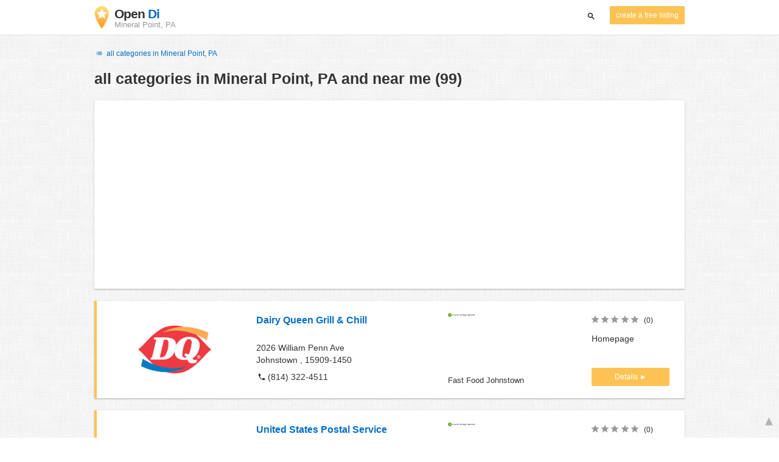

--- FILE ---
content_type: text/html; charset=UTF-8
request_url: https://state-pennsylvania.opendi.us/mineral-point-pa/
body_size: 37603
content:

<!DOCTYPE html>
<html lang="en">
<head>
	<meta charset="utf-8">
	<title>Branchenbuch Mineral Point, PA and near me - the Best In Town - Opendi</title>
	<meta name="keywords" content="Branchenbuch Mineral Point, PA - Opendi Mineral Point, PA" />
	<meta name="description" content="Branchenbuch Mineral Point, PA in Opendi Mineral Point, PA: A total of 99 listings and reviews for the following category: Branchenbuch Mineral Point, PA. All listings include a map and route planner - Free listings for companies" />
	<meta name="viewport" content="width=device-width, initial-scale=1, maximum-scale=1, user-scalable=no">
	<meta name="theme-color" content="#3873d1">
	<meta name="key" id="key" content="AIzaSyDcURdBzb5zPn6iXbZ1GjOsLtF9iR02jU4" />

    <meta property="og:url" content="https://state-pennsylvania.opendi.us/mineral-point-pa/" />
    <meta property="og:type" content="website" />
    <meta property="og:title" content="Branchenbuch Mineral Point, PA and near me - the Best In Town - Opendi" />
    <meta property="og:description" content="Branchenbuch Mineral Point, PA in Opendi Mineral Point, PA: A total of 99 listings and reviews for the following category: Branchenbuch Mineral Point, PA. All listings include a map and route planner - Free listings for companies" />
    
	
	<link rel="shortcut icon" type="image/x-icon" href="/favicon.ico" />
	<link rel="canonical" href="https://state-pennsylvania.opendi.us/mineral-point-pa/" />
	    
        

        <style>
            @charset "UTF-8";/*! nouislider - 11.0.3 - 2018-01-21 14:04:07 */.noUi-target,.noUi-target *{-webkit-touch-callout:none;-webkit-tap-highlight-color:transparent;-webkit-user-select:none;-ms-touch-action:none;touch-action:none;-ms-user-select:none;-moz-user-select:none;user-select:none;-moz-box-sizing:border-box;box-sizing:border-box}.noUi-target{position:relative;direction:ltr}.noUi-base,.noUi-connects{width:100%;height:100%;position:relative;z-index:1}.noUi-connects{overflow:hidden;z-index:0}.noUi-connect,.noUi-origin{will-change:transform;position:absolute;z-index:1;top:0;left:0;height:100%;width:100%;-webkit-transform-origin:0 0;transform-origin:0 0}html:not([dir=rtl]) .noUi-horizontal .noUi-origin{left:auto;right:0}.noUi-vertical .noUi-origin{width:0}.noUi-horizontal .noUi-origin{height:0}.noUi-handle{position:absolute}.noUi-state-tap .noUi-connect,.noUi-state-tap .noUi-origin{-webkit-transition:transform .3s;transition:transform .3s}.noUi-state-drag *{cursor:inherit!important}.noUi-horizontal{height:18px}.noUi-horizontal .noUi-handle{width:34px;height:28px;left:-17px;top:-6px}.noUi-vertical{width:18px}.noUi-vertical .noUi-handle{width:28px;height:34px;left:-6px;top:-17px}html:not([dir=rtl]) .noUi-horizontal .noUi-handle{right:-17px;left:auto}.noUi-target{background:#fafafa;border-radius:4px;border:1px solid #d3d3d3;box-shadow:inset 0 1px 1px #f0f0f0,0 3px 6px -5px #bbb}.noUi-connects{border-radius:3px}.noUi-connect{background:#3fb8af}.noUi-draggable{cursor:ew-resize}.noUi-vertical .noUi-draggable{cursor:ns-resize}.noUi-handle{border:1px solid #d9d9d9;border-radius:3px;background:#fff;cursor:default;box-shadow:inset 0 0 1px #fff,inset 0 1px 7px #ebebeb,0 3px 6px -3px #bbb}.noUi-active{box-shadow:inset 0 0 1px #fff,inset 0 1px 7px #ddd,0 3px 6px -3px #bbb}.noUi-handle:after,.noUi-handle:before{content:"";display:block;position:absolute;height:14px;width:1px;background:#e8e7e6;left:14px;top:6px}.noUi-handle:after{left:17px}.noUi-vertical .noUi-handle:after,.noUi-vertical .noUi-handle:before{width:14px;height:1px;left:6px;top:14px}.noUi-vertical .noUi-handle:after{top:17px}[disabled] .noUi-connect{background:#b8b8b8}[disabled] .noUi-handle,[disabled].noUi-handle,[disabled].noUi-target{cursor:not-allowed}.noUi-pips,.noUi-pips *{-moz-box-sizing:border-box;box-sizing:border-box}.noUi-pips{position:absolute;color:#999}.noUi-value{position:absolute;white-space:nowrap;text-align:center}.noUi-value-sub{color:#ccc;font-size:10px}.noUi-marker{position:absolute;background:#ccc}.noUi-marker-large,.noUi-marker-sub{background:#aaa}.noUi-pips-horizontal{padding:10px 0;height:80px;top:100%;left:0;width:100%}.noUi-value-horizontal{-webkit-transform:translate(-50%,50%);transform:translate(-50%,50%)}.noUi-rtl .noUi-value-horizontal{-webkit-transform:translate(50%,50%);transform:translate(50%,50%)}.noUi-marker-horizontal.noUi-marker{margin-left:-1px;width:2px;height:5px}.noUi-marker-horizontal.noUi-marker-sub{height:10px}.noUi-marker-horizontal.noUi-marker-large{height:15px}.noUi-pips-vertical{padding:0 10px;height:100%;top:0;left:100%}.noUi-value-vertical{-webkit-transform:translate(0,-50%);transform:translate(0,-50%,0);padding-left:25px}.noUi-rtl .noUi-value-vertical{-webkit-transform:translate(0,50%);transform:translate(0,50%)}.noUi-marker-vertical.noUi-marker{width:5px;height:2px;margin-top:-1px}.noUi-marker-vertical.noUi-marker-sub{width:10px}.noUi-marker-vertical.noUi-marker-large{width:15px}.noUi-tooltip{display:block;position:absolute;border:1px solid #d9d9d9;border-radius:3px;background:#fff;color:#000;padding:5px;text-align:center;white-space:nowrap}.noUi-horizontal .noUi-tooltip{-webkit-transform:translate(-50%,0);transform:translate(-50%,0);left:50%;bottom:120%}.noUi-vertical .noUi-tooltip{-webkit-transform:translate(0,-50%);transform:translate(0,-50%);top:50%;right:120%}@font-face{font-family:opendi-icons;src:url(//static.opendi.com/ng/fonts/opendi-icons.eot?64354591);src:url(//static.opendi.com/ng/fonts/opendi-icons.eot?64354591#iefix) format("embedded-opentype"),url(//static.opendi.com/ng/fonts/opendi-icons.woff?64354591) format("woff"),url(//static.opendi.com/ng/fonts/opendi-icons.ttf?64354591) format("truetype");font-weight:400;font-style:normal;font-display:swap}@font-face{font-family:fontello;src:url(//static.opendi.com/ng/fonts/fontello-f05fa29.eot?47381901);src:url(//static.opendi.com/ng/fonts/fontello-f05fa29.eot?47381901#iefix) format("embedded-opentype"),url(//static.opendi.com/ng/fonts/fontello-f05fa29.woff?47381901) format("woff"),url(//static.opendi.com/ng/fonts/fontello-f05fa29.ttf?47381901) format("truetype");font-weight:400;font-style:normal;font-display:swap}[class*=" icon-"]:before,[class^=icon-]:before{font-family:opendi-icons;font-style:normal;font-weight:400;speak:none;display:inline-block;text-decoration:inherit;width:1em;margin-right:.2em;text-align:center;font-variant:normal;text-transform:none;line-height:1em;margin-left:.2em;-webkit-font-smoothing:antialiased;-moz-osx-font-smoothing:grayscale}.icon-back:before{content:'\e800'}.icon-forward:before{content:'\e801'}.icon-star-full:before{content:'\e802'}.icon-star-half:before{content:'\e803'}.icon-star-empty:before{content:'\e802'}.icon-target:before{content:'\e805'}.icon-edit:before{content:'\e806'}.icon-marker:before{content:'\e807'}.icon-check:before{content:'\e808'}.icon-map:before{content:'\e809'}.icon-website:before{content:'\e80a'}.icon-oprions:before{content:'\e80b'}.icon-phone:before{content:'\e80c'}.icon-lens:before{content:'\e80d'}.icon-spread:before{content:'\e80e'}.icon-facebook:before{content:'\e80f'}.icon-googleplus:before{content:'\e810'}.icon-mail:before{content:'\e811'}.icon-route:before{content:'\e812'}.icon-clock:before{content:'\e813'}.icon-twitter:before{content:'\e814'}.icon-xing:before{content:'\e815'}.icon-list:before{content:'\e816'}.icon-close:before{content:'\e817'}.icon-youtube:before{content:'\e818'}.fontello-icon:before{font-family:fontello}.icon-filter:before{content:'\F0B0'}.icon-spinner:before{content:'\F110'}.ga{overflow:hidden;padding:1em 0}.ga.abp:before{content:"Ads";font-size:10px;color:#ccc}.ga ul{margin:0;padding:0}.toG{margin-bottom:10px}.toGC a{color:#b3b3b3;font-size:.8em;text-decoration:none}.ga .label{color:#999;font-size:9px;font-weight:700}.ga li{background-color:transparent;overflow:hidden;list-style:none;position:relative;padding:8px 0;font-size:1em}.business .ga li{background-color:#f8f8f8;padding:8px}.ga li span{width:68.66667%;float:left;padding-left:.83334%;padding-right:.41667%}.ga li .spBlT{width:31.33333%;float:left;padding-left:0;padding-right:10px}.ga li .spBlB a,.ga li .spBlT a{text-decoration:underline!important}.ga li .spBlB{width:68.66667%;float:left;padding-left:.83334%;padding-right:.41667%;margin-left:31.33333%}.ga li .spBlT .bL{font-weight:700}.sky{display:none;margin-left:985px;position:absolute;top:60px}.skyde{position:fixed}@media (max-width:768px){.ga{padding:0;margin:1em 0}.ga li .spBlB,.ga li .spBlT,.ga li span{width:80%;margin-left:20%}.ga li{padding:8px 0}.business .ga li{background-color:#eee;padding:8px 0}.ga li .spBlT .bL{padding-left:.83334%;padding-right:.41667%}.ga li .spBlB,.ga li .spBlT .bL,.ga li span{padding-left:0}}@media (max-width:481px){.ga li .spBlB,.ga li .spBlT,.ga li span{width:100%;margin-left:0}.ga li{padding:8px 0}}@media (min-width:1600px){.sky{display:block}}*,:after,:before{-webkit-box-sizing:border-box;box-sizing:border-box}body,html{height:100%}body{margin:0;line-height:1.429;background:#fff url(//static.opendi.com/ng/images/bg-texture.jpg);font-family:Helvetica,Arial,sans-serif;font-weight:400;font-size:14px;-webkit-font-kerning:normal;-moz-font-kerning:normal;font-kerning:normal;-webkit-font-feature-settings:"liga";font-feature-settings:"liga","kern";-webkit-font-smoothing:antialiased}.h1,.h2,.h3,h1,h2,h3{padding-bottom:.5em;display:block}@media (max-width:768px){h1{font-size:1.5em;line-height:1em}}.h1,.h1 a,.h2,.h2 a,.h3,.h3 a,body,h1,h1 a,h2,h2 a,h3,h3 a{color:#333}h1{font-size:1.8em;line-height:1.8em;font-weight:700}h2{font-size:1.5em;line-height:1.5em;font-weight:700}a{text-decoration:none;display:block;word-wrap:break-word;color:#0670c6}button a{color:inherit}button a:active,button a:hover{text-decoration:none}a:active,a:focus,a:hover{outline:0 none;text-decoration:underline}img{max-height:100%;width:auto}ol,ul{list-style:none;padding:0;margin:0}dl{overflow:hidden;margin:0}dt{color:#b3b3b3}dd{-webkit-margin-start:0;margin-inline-start:0}p{margin:0 0 10px}address{font-style:normal}fieldset{border:0;margin:0;padding:0}.page-container{margin:0 auto}@media (min-width:768px){.page-container{width:750px}}@media (min-width:992px){.page-container{width:970px}}.box,.serp-results .serp-listing{padding:15px 30px;margin-bottom:20px;border-radius:0;background-color:#fff;-webkit-box-shadow:0 2px 2px 0 rgba(0,0,0,.16),0 0 2px 0 rgba(0,0,0,.12);box-shadow:0 2px 2px 0 rgba(0,0,0,.16),0 0 2px 0 rgba(0,0,0,.12)}@media (max-width:768px){.box,.serp-results .serp-listing{padding:15px 15px}}.btn,.btn-blue,.btn-gray,.btn-yellow,.serp-results .serp-listing .utils button{display:inline-block;height:36px;line-height:36px;padding:0 26px;margin:6px 0;border:none;-webkit-transition:all .2s ease-in-out;transition:all .2s ease-in-out;border-radius:2px;cursor:pointer;text-align:center;vertical-align:middle;background-color:#fff;color:#333}.btn-blue:hover,.btn-gray:hover,.btn-yellow:hover,.btn:hover,.serp-results .serp-listing .utils button:hover{-webkit-box-shadow:0 0 2px rgba(0,0,0,.12),0 2px 2px rgba(0,0,0,.2);box-shadow:0 0 2px rgba(0,0,0,.12),0 2px 2px rgba(0,0,0,.2);text-decoration:none}.btn a:hover,.btn-blue a:hover,.btn-gray a:hover,.btn-yellow a:hover,.serp-results .serp-listing .utils button a:hover{text-decoration:none}.btn-small{padding:0 10px;font-size:.85em}.btn-gray{background-color:#f2f2f2;color:#0670c6}.btn-blue{color:#fff;text-transform:uppercase;background-color:#0670c6}.btn-yellow,.serp-results .serp-listing .utils button{height:30px;padding:0 10px;margin:0;line-height:30px;font-size:.85em;color:#fff;background-color:#fcc354}@media (max-width:350px){.btn-yellow,.serp-results .serp-listing .utils button{padding:0 5px;font-size:.8em}}.rating-stars{font-size:1.5em}.rating-stars .icon-star-empty,.rating-stars .icon-star-full{margin-left:-15px;vertical-align:middle}.rating-stars .icon-star-empty:first-child,.rating-stars .icon-star-full:first-child{margin-left:-7px}.rating-stars.stars-small,.serp-results .serp-listing .utils .rating-stars{font-size:16px}.rating-stars.stars-small .icon-star-empty,.rating-stars.stars-small .icon-star-full,.serp-results .serp-listing .utils .rating-stars .icon-star-empty,.serp-results .serp-listing .utils .rating-stars .icon-star-full{margin-left:-10px}.rating-stars.stars-small .icon-star-empty:first-child,.rating-stars.stars-small .icon-star-full:first-child,.serp-results .serp-listing .utils .rating-stars .icon-star-empty:first-child,.serp-results .serp-listing .utils .rating-stars .icon-star-full:first-child{margin-left:-6px}.rating-stars .icon-star-full{color:#fcc354}.rating-stars .icon-star-empty{color:#999}.rating-num{color:#333}.map-interactive .canvas{-webkit-box-pack:center;-ms-flex-pack:center;justify-content:center;height:350px;margin:0 -30px}@media (max-width:768px){.map-interactive .canvas{margin:0 -15px}}.map-interactive .loader{-ms-flex-item-align:center;align-self:center;font-size:20px;color:#ccc;width:200px}.map-interactive .loader i{font-size:30px}.breadcrumbs{padding:20px 30px;overflow:hidden;list-style:none}.breadcrumbs .breadcrumb{display:inline-block;color:#b3b3b3;font-size:.85em}.breadcrumbs .breadcrumb a{color:#b3b3b3}.breadcrumbs .breadcrumb a:hover{text-decoration:none!important}.breadcrumbs .breadcrumb a:after{content:'>';padding:0 1px;font-size:.85em}.breadcrumbs .breadcrumb:last-child a:after{content:none}.breadcrumbs-serp .breadcrumbs{padding-left:15px;padding-top:0}.top-cities{margin:0 15px;font-size:.9em}.top-cities:before{content:"Top cities"}.top-cities a{display:inline}.datasource-badge{display:inline-block;color:#b3b3b3;font-size:.85em;vertical-align:bottom}.totop{color:#b3b3b3;cursor:pointer;position:fixed;right:10px;bottom:10px}@media (max-width:768px){.totop{display:none}}.totop:after{content:'▴';margin-left:5px;font-size:2.5em}.section a{display:inline}.error-page .error-page-container{text-align:center}.error-page .error-page-container h1{font-size:4em;padding:0}.review-captcha-response{padding:10px 0;max-width:300px}.review-captcha-response.success{color:#0670c6}.review-captcha-response.error{color:#d24b38}.b-lazy{-webkit-transition:opacity .5s ease-in-out;transition:opacity .5s ease-in-out;max-width:100%;opacity:0}.b-lazy.b-loaded{opacity:1}header{min-height:50px}header .header-mobile{position:fixed;height:50px;width:100%;z-index:2;color:#fff;padding:5px 10px;background-color:#0670c6;-webkit-box-shadow:rgba(0,0,0,.3) 0 6px 10px 0;box-shadow:rgba(0,0,0,.3) 0 6px 10px 0}header .header-mobile .logo{height:50px;margin-top:-6px;color:#fff;font-size:1.2em;font-weight:700}header .header-mobile .logo:hover{text-decoration:none}header .header-mobile .logo img{height:30px}header .header-mobile .logo span{line-height:50px}@media (max-width:400px){header .header-mobile .logo{font-size:1em}header .header-mobile .logo img{display:none}}header .header-mobile i{color:#fff;font-size:1.8em;cursor:pointer}header .header-mobile .search-input{position:absolute;top:0;right:0;width:100%;height:50px;z-index:3;overflow:hidden}header .header-mobile .search-input input{width:100%;height:100%;padding:0 50px 0 20px;border:none;background-color:transparent;font-size:18px;-webkit-transition:right .3s;transition:right .3s}header .header-mobile .search-input input:focus{outline:0}header .header-mobile .search-input input::-webkit-input-placeholder{color:#fff}header .header-mobile .search-input input::-moz-placeholder{color:#fff}header .header-mobile .search-input input:-ms-input-placeholder{color:#fff}header .header-mobile .search-input input::-ms-input-placeholder{color:#fff}header .header-mobile .search-input input,header .header-mobile .search-input input::placeholder{color:#fff}header .header-mobile .search-close{position:absolute;right:10px;z-index:20}header .header-desktop{margin:10px 0}header .header-desktop .logo:hover{text-decoration:none}header .header-desktop .slogan{padding-left:5px;font-weight:700;font-size:1.5em;line-height:1.2em;letter-spacing:-1px}header .header-desktop .slogan--slim{font-weight:400;margin-left:-4px}header .header-desktop .slogan-sub{font-size:.6em;font-weight:400;margin:0;letter-spacing:normal;line-height:12px}header .header-desktop .search-form{color:#333}header .header-desktop .search-form button,header .header-desktop .search-form input{height:30px}header .header-desktop .search-form input{border:none;padding:16px 10px;-webkit-transition:flex-grow .2s,-webkit-box-flex .2s;transition:flex-grow .2s,-webkit-box-flex .2s;transition:flex-grow .2s;transition:flex-grow .2s,-webkit-box-flex .2s,-ms-flex-positive .2s;border-radius:3px 0 0 3px}header .header-desktop .search-form .input-multiple{width:140px}header .header-desktop .search-form button{width:41px;cursor:pointer;font-size:15px;background-color:#fff;border:none;padding:5px 10px;height:32px;border-radius:3px}footer{color:#b3b3b3;padding:15px;font-size:.85em}footer a{display:inline-block;color:inherit;font-size:1.2em}footer .footer-link{display:inline;margin-right:5px}.serp header{background-color:#fff;border-bottom:1px solid #e0e0e0;left:0;position:fixed;right:0;top:0;z-index:100}.serp-container{max-width:1110px;margin-right:auto;margin-left:auto;padding:0 30px}.serp-results{position:relative;margin-top:60px}.serp-results h1{margin:0}.serp-results .back-to-city-btn{margin:20px 0 10px 0;font-size:12px}@-webkit-keyframes spin{0%{-webkit-transform:rotate(0);transform:rotate(0)}100%{-webkit-transform:rotate(360deg);transform:rotate(360deg)}}@keyframes spin{0%{-webkit-transform:rotate(0);transform:rotate(0)}100%{-webkit-transform:rotate(360deg);transform:rotate(360deg)}}.serp-results .serp-article{margin:20px 0}.serp-results .serp-article h2,.serp-results .serp-article h3,.serp-results .serp-article h4{margin-bottom:10px}.serp-results .serp-article p{margin:0 0 10px 0}.serp-results .serp-article p:after{content:"";display:table}.serp-results .serp-article img{float:left;margin:0 30px 10px 0;width:50%;height:auto}@media (max-width:768px){.serp-results .serp-article img{float:none;width:100%;margin-right:0}}.serp-results .serp-article ul{margin-bottom:10px;padding-left:40px}.serp-results .serp-article li{list-style:disc}.serp-results .serp-article-top{height:120px;position:relative;overflow:hidden;-webkit-transition:height .3s ease-in;transition:height .3s ease-in}.serp-results .serp-article-top .read-more{position:absolute;bottom:0;left:0;width:100%;text-align:center;margin:0;padding:120px 0 10px 0;background-image:-webkit-gradient(linear,left top,left bottom,from(rgba(255,255,255,0)),to(white));background-image:linear-gradient(to bottom,rgba(255,255,255,0),#fff);cursor:pointer}.serp-results .serp-article-top .read-more span{width:120px;padding:4px 10px;background-color:#fcc354;line-height:20px;color:#fff;-webkit-transition:background-color .5s;transition:background-color .5s}.serp-results .serp-article-top .read-more span:hover{background-color:#fbb122}.serp-results .serp-article-top.expanded{height:100%}.serp-results .serp-article-top.expanded .read-more{display:none}.serp-results .serp-listing{display:-webkit-box;display:-ms-flexbox;display:flex;-ms-flex-wrap:wrap;flex-wrap:wrap;position:relative;min-height:100px;padding:10px;background-color:#fff}.serp-results .serp-listing h3{margin-top:0;color:#0670c6}.serp-results .serp-listing .image{width:calc(3 / 12 * 100%);padding:0;position:relative}.serp-results .serp-listing .image img{height:auto;width:auto;position:absolute;margin:auto;top:0;right:0;bottom:0;left:0}.serp-results .serp-listing .image img:hover{cursor:pointer}@media (max-width:768px){.serp-results .serp-listing .image{font-size:12px;width:100%;padding-left:0}.serp-results .serp-listing .image.has-logo{position:absolute;left:70%;width:30%}.serp-results .serp-listing .image h3{padding-bottom:0}}.serp-results .serp-listing .address{padding:0 15px}@media (max-width:768px){.serp-results .serp-listing .address{padding:0;background-color:#fff}}.serp-results .serp-listing .address .phone{margin-top:8px}.serp-results .serp-listing .infos{display:-webkit-box;display:-ms-flexbox;display:flex;-webkit-box-orient:vertical;-webkit-box-direction:normal;-ms-flex-direction:column;flex-direction:column;-webkit-box-pack:justify;-ms-flex-pack:justify;justify-content:space-between;padding:0 15px}.serp-results .serp-listing .infos a{text-decoration:underline}.serp-results .serp-listing .infos .datasource-badge img{display:block;max-width:44px;height:auto}@media (max-width:992px){.serp-results .serp-listing .infos{font-size:14px}}@media (max-width:768px){.serp-results .serp-listing .infos{margin-top:15px;padding:0}.serp-results .serp-listing .infos .datasource-badge img{max-height:26px}}.serp-results .serp-listing .utils{width:calc(2 / 12 * 100%);display:-webkit-box;display:-ms-flexbox;display:flex;-webkit-box-orient:vertical;-webkit-box-direction:normal;-ms-flex-direction:column;flex-direction:column;-webkit-box-pack:justify;-ms-flex-pack:justify;justify-content:space-between;padding:0 15px}.serp-results .serp-listing .utils .homepage{color:#333;margin-bottom:4px}.serp-results .serp-listing .utils button{width:100%;font-size:.85em;text-transform:none;height:30px;line-height:30px;padding:0 10px}.serp-results .serp-listing .utils button::after{max-width:100%;content:'►'}@media (max-width:992px){.serp-results .serp-listing .utils{width:100%;margin:10px 0 0 0}.serp-results .serp-listing .utils .rating-stars{margin-bottom:0}.serp-results .serp-listing .utils .homepage,.serp-results .serp-listing .utils button{display:none}}@media (max-width:768px){.serp-results .serp-listing .utils{padding:0}}.serp-results .serp-listing.premium{min-height:160px;padding-top:20px;padding-bottom:20px;border-left:4px solid #fcc354}.serp-results .serp-listing.premium .utils .rating-stars{margin-bottom:10px}@media (max-width:768px){.serp-results .serp-listing{-webkit-box-orient:vertical;-webkit-box-direction:normal;-ms-flex-direction:column;flex-direction:column}.serp-results .serp-listing h3{margin-bottom:0}}.serp-results .serp-spinner-overlay{display:none;position:absolute;width:100%;top:0;left:0;bottom:70px;background-color:rgba(255,255,255,.6);z-index:9998}.serp-results .serp-spinner-overlay .icon-spinner{position:fixed;top:30%;left:55%;font-size:40px;color:#404040;-webkit-animation:spin 2s infinite linear;animation:spin 2s infinite linear}.serp-results .serp-spinner-overlay .icon-spinner:before{height:80px;width:80px;line-height:80px;margin:0;padding:0}.serp-results .serp-spinner-overlay .spinner--steps{-webkit-animation:spin 1s infinite steps(8);animation:spin 1s infinite steps(8)}@media (max-width:992px){.serp-container{padding:0 15px}.serp-results{padding:0 10px}.serp-results h1{margin:0}.serp-results .serp-spinner-overlay .icon-spinner{top:50%;left:42%}}@media (max-width:768px){.serp-container{padding:0}.serp-results .serp-spinner-overlay{position:fixed;background-color:rgba(0,0,0,.6)}.serp-results .serp-spinner-overlay .icon-spinner{position:fixed;-webkit-transform:translate(-50%,-50%);transform:translate(-50%,-50%);color:#fff}}.gm-style img{max-height:none}.pagination{margin:20px 0}.pagination .dropdown-list,.pagination .pagination-item{-webkit-box-shadow:0 1px 1px rgba(0,0,0,.2);box-shadow:0 1px 1px rgba(0,0,0,.2);margin:0;border-radius:2px;background:#f2f2f2;text-decoration:none;cursor:pointer}.pagination .dropdown-list .dopdown-item:hover,.pagination .pagination-item:hover{background-color:#ccc}.pagination .pagination-item{display:inline-block}.pagination .pagination-item a{padding:7px 14px;color:#333}.pagination .pagination-item.current{background-color:#ccc;text-decoration:none}.pagination .dropdown-btn{padding:7px 14px;position:relative}.pagination .dropdown-btn:hover>.dropdown-list{display:block}.pagination .dropdown-list{display:none;position:absolute;width:100px;left:0;top:31px}.pagination .dropdown-list a{padding:2px 14px;position:relative}.flex{display:-webkit-box;display:-ms-flexbox;display:flex;-ms-flex-wrap:wrap;flex-wrap:wrap}.flex-1{width:calc(1 / 12 * 100%)}.flex-2{width:calc(2 / 12 * 100%)}.flex-3,.serp-results .serp-listing .infos{width:calc(3 / 12 * 100%)}.flex-4,.serp-results .serp-listing .address{width:calc(4 / 12 * 100%)}.flex-4.mr-10,.serp-results .serp-listing .mr-10.address{width:calc(25% - 10px)}.flex-5{width:calc(5 / 12 * 100%)}.flex-6{width:calc(6 / 12 * 100%)}.flex-7{width:calc(7 / 12 * 100%)}.flex-8{width:calc(8 / 12 * 100%)}.flex-9{width:calc(9 / 12 * 100%)}.flex-10{width:calc(10 / 12 * 100%)}.flex-11{width:calc(11 / 12 * 100%)}@media (min-width:768px) and (max-width:992px){.flex-md-4,.serp-results .serp-listing .infos{width:calc(4 / 12 * 100%)}}@media (min-width:768px) and (max-width:992px){.flex-md-6{width:50%}.flex-md-6.mr-10{width:calc(50% - 10px)}}@media (min-width:768px) and (max-width:992px){.flex-md-8{width:calc(8 / 12 * 100%)}}@media (min-width:768px) and (max-width:992px){.flex-md-12{width:100%}}@media (max-width:768px){.flex-sm-4{width:calc(4 / 12 * 100%)}}@media (max-width:768px){.flex-sm-6{width:50%}}@media (max-width:768px){.flex-sm-8,.serp-results .serp-listing .address{width:calc(8 / 12 * 100%)}}@media (max-width:768px){.flex-sm-12{width:100%}}.flex-grow{-webkit-box-flex:1;-ms-flex-positive:1;flex-grow:1}.flex-align-end{-webkit-box-align:end;-ms-flex-align:end;align-items:flex-end}.justify-between{-webkit-box-pack:justify;-ms-flex-pack:justify;justify-content:space-between}.justify-end{-webkit-box-pack:end;-ms-flex-pack:end;justify-content:flex-end}.inline{display:inline}.inline-block,.is_inline{display:inline-block}.collapsed{width:0;-webkit-box-flex:0;-ms-flex-positive:0;flex-grow:0;background-color:transparent}.hidden{display:none}@media (max-width:768px){.hidden-sm{display:none}}@media (min-width:768px) and (max-width:992px){.hidden-md{display:none}}@media (min-width:992px){.hidden-lg{display:none}}.text-left{text-align:left}.text-right{text-align:right}.text-center{text-align:center}.text-underline{text-decoration:underline}.text-light-gray{color:#b3b3b3}.text-gray{color:#999}.text-dark{color:#333}.text-blue{color:#0670c6}.font-small,.serp-results .serp-listing .infos{font-size:.93em}.font-xsmall,.serp-results .serp-listing .utils .rating-stars .rating-num{font-size:.75em}.pl-0{padding-left:0}.pb-0{padding-bottom:0}.pr-0{padding-right:0}.pr-10{padding-right:10px}.pb-10{padding-bottom:10px}.pl-10{padding-left:10px}.pl-15{padding-left:15px}.pr-15{padding-right:15px}.pb-15{padding-bottom:15px}.pl-20{padding-left:20px}.pr-20{padding-right:20px}.pb-20{padding-bottom:20px}.pl-30{padding-left:30px}.mt-0{margin-top:0}.mb-0{margin-bottom:0}.mt-10{margin-top:10px}.mr-10{margin-right:10px}.mb-10{margin-bottom:0}.ml-10{margin-left:10px}.mb-10{margin-bottom:10px}.mb-15{margin-bottom:15px}.mt-20{margin-top:20px}.align-middle{vertical-align:middle}.round{border-radius:50%}.cursor-pointer{cursor:pointer}.border-b{border-bottom:1px solid #eee}
    </style>

    <script
        defer type="text/javascript" src="https://api.pirsch.io/pirsch-extended.js" id="pirschextendedjs"
        data-code="5KzX3eFRUjgPEBEJ8OuoHQsvzlPJVJ3f"></script>

    <script type="application/ld+json">{"@context":"https://schema.org","@type":"WebSite","url":"https://www.opendi.us/","name":"The Best In Town - Opendi"}</script>

    <script type="application/javascript">
        window.isMobile=function(){var i,a=!1;return i=navigator.userAgent||navigator.vendor||window.opera,a=/(android|bb\d+|meego).+mobile|avantgo|bada\/|blackberry|blazer|compal|elaine|fennec|hiptop|iemobile|ip(hone|od)|iris|kindle|lge |maemo|midp|mmp|mobile.+firefox|netfront|opera m(ob|in)i|palm( os)?|phone|p(ixi|re)\/|plucker|pocket|psp|series(4|6)0|symbian|treo|up\.(browser|link)|vodafone|wap|windows ce|xda|xiino/i.test(i)||/1207|6310|6590|3gso|4thp|50[1-6]i|770s|802s|a wa|abac|ac(er|oo|s\-)|ai(ko|rn)|al(av|ca|co)|amoi|an(ex|ny|yw)|aptu|ar(ch|go)|as(te|us)|attw|au(di|\-m|r |s )|avan|be(ck|ll|nq)|bi(lb|rd)|bl(ac|az)|br(e|v)w|bumb|bw\-(n|u)|c55\/|capi|ccwa|cdm\-|cell|chtm|cldc|cmd\-|co(mp|nd)|craw|da(it|ll|ng)|dbte|dc\-s|devi|dica|dmob|do(c|p)o|ds(12|\-d)|el(49|ai)|em(l2|ul)|er(ic|k0)|esl8|ez([4-7]0|os|wa|ze)|fetc|fly(\-|_)|g1 u|g560|gene|gf\-5|g\-mo|go(\.w|od)|gr(ad|un)|haie|hcit|hd\-(m|p|t)|hei\-|hi(pt|ta)|hp( i|ip)|hs\-c|ht(c(\-| |_|a|g|p|s|t)|tp)|hu(aw|tc)|i\-(20|go|ma)|i230|iac( |\-|\/)|ibro|idea|ig01|ikom|im1k|inno|ipaq|iris|ja(t|v)a|jbro|jemu|jigs|kddi|keji|kgt( |\/)|klon|kpt |kwc\-|kyo(c|k)|le(no|xi)|lg( g|\/(k|l|u)|50|54|\-[a-w])|libw|lynx|m1\-w|m3ga|m50\/|ma(te|ui|xo)|mc(01|21|ca)|m\-cr|me(rc|ri)|mi(o8|oa|ts)|mmef|mo(01|02|bi|de|do|t(\-| |o|v)|zz)|mt(50|p1|v )|mwbp|mywa|n10[0-2]|n20[2-3]|n30(0|2)|n50(0|2|5)|n7(0(0|1)|10)|ne((c|m)\-|on|tf|wf|wg|wt)|nok(6|i)|nzph|o2im|op(ti|wv)|oran|owg1|p800|pan(a|d|t)|pdxg|pg(13|\-([1-8]|c))|phil|pire|pl(ay|uc)|pn\-2|po(ck|rt|se)|prox|psio|pt\-g|qa\-a|qc(07|12|21|32|60|\-[2-7]|i\-)|qtek|r380|r600|raks|rim9|ro(ve|zo)|s55\/|sa(ge|ma|mm|ms|ny|va)|sc(01|h\-|oo|p\-)|sdk\/|se(c(\-|0|1)|47|mc|nd|ri)|sgh\-|shar|sie(\-|m)|sk\-0|sl(45|id)|sm(al|ar|b3|it|t5)|so(ft|ny)|sp(01|h\-|v\-|v )|sy(01|mb)|t2(18|50)|t6(00|10|18)|ta(gt|lk)|tcl\-|tdg\-|tel(i|m)|tim\-|t\-mo|to(pl|sh)|ts(70|m\-|m3|m5)|tx\-9|up(\.b|g1|si)|utst|v400|v750|veri|vi(rg|te)|vk(40|5[0-3]|\-v)|vm40|voda|vulc|vx(52|53|60|61|70|80|81|83|85|98)|w3c(\-| )|webc|whit|wi(g |nc|nw)|wmlb|wonu|x700|yas\-|your|zeto|zte\-/i.test(i.substr(0,4))?!0:a};
    </script>
</head>

<body>
                
	    <div class="js-serp serp">

        
<header id="js-header-small" data-header-type="">

        <div class="header-mobile flex justify-between hidden-lg hidden-md">
        <div class="js-search-hide flex-6">
            <a href="https://www.opendi.us" class="logo inline-block">
                <img src="//static.opendi.com/ng/images/logo_small.png"
                    class="align-middle"
                    alt="Opendi Stadtbranchenbuch"
                    width="24"
                    height="37">
                <span class="align-middle"> Opendi </span>
            </a>
        </div>

        <div>
            
            
            <form action="//www.opendi.us/search"
                  method="get"
                  class="inline-block align-middle">

                <label for="what" class="js-search-hide search-label" id="search-label">
                    <i class="icon-lens"></i>
                </label>

                <div class="search-input flex hidden" id="search-input">
                                            <input type="text" id="search-input-what" class="flex-12" name="what" placeholder='Search' required>
                                    </div>
            </form>

            <i id="search-close" class="search-close icon-close hidden"></i>
        </div>
    </div>

        <div class="page-container">
        <div class="header-desktop flex justify-between hidden-sm">
            <div class="flex-4">
                <a href="https://www.opendi.us" class="logo">
                    <img src="//static.opendi.com/ng/images/logo_small.png"
                        class="inline-block align-middle"
                        alt="Opendi Stadtbranchenbuch" width="24" height="37">

                    <div class="slogan inline-block align-middle">
                                                    <span class="text-dark">Open</span>
                            <span class="text-blue">Di</span>
                            <p class="slogan-sub text-gray"> Mineral Point, PA</p>
                                            </div>
                </a>
            </div>

            <div class="flex-8 flex justify-end">
                <form id="header-search"
                    action="//www.opendi.us/search"
                    method="get"
                    class="search-form flex-8 flex justify-end">
                                            <input type="text" name="what" class="flex-grow align-middle collapsed" placeholder='Search' value="" id="js-search-terms" required>
                        <input type="hidden" name="where" placeholder="Wo" value="Mineral Point, PA" id="js-search-loc">
                    
                    <button type="submit"
                            id="js-search-submit"
                            class="search-submit-btn align-middle">
                        <i class="icon-lens"></i>
                    </button>
                </form>

                                    <a href="https://service.opendi.us/listings?step=1" class="btn-yellow ml-10">
                        create a free listing
                    </a>
                            </div>
        </div>
    </div>

</header>

        
<section class="serp-results page-container">

            <div class="flex justify-between">
            <a href="https://state-pennsylvania.opendi.us/mineral-point-pa/" class="back-to-city-btn">
                <i class="icon-list"></i>
                all categories in Mineral Point, PA
            </a>

            
        </div>

        <h1>
                            <span>all categories in</span>
                        <span id="serp-result-where">Mineral Point, PA and near me</span>
            <span id="serp-result-num">(99)</span>
        </h1>
    
    
    
    <div id="gAdsTop" class="box">
                    <!-- SBB Trefferliste oben -->
            <ins class="adsbygoogle"
                 style="display:block"
                 data-ad-client="ca-pub-9411945535466368"
                 data-ad-slot="7094954059"
                 data-ad-format="auto"
                 data-full-width-responsive="true"></ins>
            <script>
                (adsbygoogle = window.adsbygoogle || []).push({});
            </script>
            </div>

    
    <div id="serp-listing-wrapper" class="serp-listing-wrapper">
                    
    <div data-source="yext"
        data-listing-id="8139609"
                    data-yext-id="8997591"
                data-rank="1"
        class="js-serp-listing serp-listing premium">

    

    <div class="image has-logo">
                    <img src="//static.opendi.com/ng/images/logo.png"
                    data-src="//a.mktgcdn.com/p/PpWk61A5tXV1XZGgVE_LU5_9PUf2wHN994NkFohBZvU/1.0000/299x299.jpg"
                    class="js-link b-lazy"
                    data-js-link="https://johnstown.opendi.us/8139609.html"
                    alt="Logo"
                    width="299"
                    height="299">
            </div>

    <div class="address">
                                    <a href="https://johnstown.opendi.us/8139609.html"
                        
	data-role="yext-action" 
	data-yext-action="click" 
	data-yext-source="serp" 
	data-yext-target="name" 
	data-yext-id="8997591"
 >
                    <h3>Dairy Queen Grill &amp; Chill</h3>
                </a>
                    
        <address>
                            <div>2026 William Penn Ave</div>
            
                            <span>
                    Johnstown
                    &#44;
                                    </span>
                                    <span>15909-1450</span>
                                                        <div class="phone"><span class="icon-phone"></span>(814) 322-4511</div>
                    </address>
    </div>

    <div class="infos">
        
        
        <div class="datasource-badge">
                            <img src="//static.opendi.com/ng/images/datasource/yext.png"
                     class="full-width" alt="Yext Logo"
                     width=143 height=20>
                    </div>
            <div>
            <span>Fast Food</span>
            <span>Johnstown</span>
        </div>
    </div>

    <div class="utils">
        <div>
            <div class="rating-stars yext-action"
                
	data-role="yext-action" 
	data-yext-action="click" 
	data-yext-source="serp" 
	data-yext-target="reviews" 
	data-yext-id="8997591"
 >
                 	
	
 		    <i class="icon-star-empty"></i>
		    <i class="icon-star-empty"></i>
		    <i class="icon-star-empty"></i>
		    <i class="icon-star-empty"></i>
		    <i class="icon-star-empty"></i>
	

                <span class="rating-num">(0)</span>
            </div>
                            <a href="https://www.dairyqueen.com/en-us/locations/pa/johnstown/2026-william-penn-ave/16209/?y_source=1_ODk5NzU5MS01ODAtbG9jYXRpb24ud2Vic2l0ZQ%3D%3D"
                    target="_blank"
                    class="homepage"
                    data-follow-link="https://www.dairyqueen.com/en-us/locations/pa/johnstown/2026-william-penn-ave/16209/?y_source=1_ODk5NzU5MS01ODAtbG9jYXRpb24ud2Vic2l0ZQ%3D%3D"
                        
	data-role="yext-action" 
	data-yext-action="click" 
	data-yext-source="serp" 
	data-yext-target="website" 
	data-yext-id="8997591"
 >
                    Homepage
                </a>
                    </div>
                    <button class="js-link"
                    data-js-link="https://johnstown.opendi.us/8139609.html"
                    data-js-new-window="false"
                    data-follow-link-blank="https://johnstown.opendi.us/8139609.html"
                    href="https://johnstown.opendi.us/8139609.html"
                    yext-timeout="1"
                
	data-role="yext-action" 
	data-yext-action="click" 
	data-yext-source="serp" 
	data-yext-target="website" 
	data-yext-id="8997591"
 >
                Details
            </button>
            </div>
</div>

                    
    <div data-source="yext"
        data-listing-id="9109626"
                    data-yext-id="3368201"
                data-rank="2"
        class="js-serp-listing serp-listing premium">

    

    <div class="image has-logo">
                    <img src="//static.opendi.com/ng/images/logo.png"
                    data-src="//a.mktgcdn.com/p/eF6Hu70DiunouUlqMudRxP5wOdTENG1YHYdktpjD7AA/150x150.jpg"
                    class="js-link b-lazy"
                    data-js-link="https://state-pennsylvania.opendi.us/mineral-point-pa/9109626.html"
                    alt="Logo"
                    width="150"
                    height="150">
            </div>

    <div class="address">
                                    <a href="https://state-pennsylvania.opendi.us/mineral-point-pa/9109626.html"
                        
	data-role="yext-action" 
	data-yext-action="click" 
	data-yext-source="serp" 
	data-yext-target="name" 
	data-yext-id="3368201"
 >
                    <h3>United States Postal Service</h3>
                </a>
                    
        <address>
                            <div>784 Mineral Point Rd</div>
            
                            <span>
                    Mineral Point
                    &#44;
                                    </span>
                                    <span>15942</span>
                                                        <div class="phone"><span class="icon-phone"></span>(800) 275-8777</div>
                    </address>
    </div>

    <div class="infos">
        
        
        <div class="datasource-badge">
                            <img src="//static.opendi.com/ng/images/datasource/yext.png"
                     class="full-width" alt="Yext Logo"
                     width=143 height=20>
                    </div>
            <div>
            <span>Post Offices</span>
            <span>Mineral Point</span>
        </div>
    </div>

    <div class="utils">
        <div>
            <div class="rating-stars yext-action"
                
	data-role="yext-action" 
	data-yext-action="click" 
	data-yext-source="serp" 
	data-yext-target="reviews" 
	data-yext-id="3368201"
 >
                 	
	
 		    <i class="icon-star-empty"></i>
		    <i class="icon-star-empty"></i>
		    <i class="icon-star-empty"></i>
		    <i class="icon-star-empty"></i>
		    <i class="icon-star-empty"></i>
	

                <span class="rating-num">(0)</span>
            </div>
                            <a href="https://tools.usps.com/find-location.htm?location=1373297&amp;utm_source=website-url&amp;utm_medium=search&amp;utm_campaign=yext"
                    target="_blank"
                    class="homepage"
                    data-follow-link="https://tools.usps.com/find-location.htm?location=1373297&amp;utm_source=website-url&amp;utm_medium=search&amp;utm_campaign=yext"
                        
	data-role="yext-action" 
	data-yext-action="click" 
	data-yext-source="serp" 
	data-yext-target="website" 
	data-yext-id="3368201"
 >
                    Homepage
                </a>
                    </div>
                    <button class="js-link"
                    data-js-link="https://state-pennsylvania.opendi.us/mineral-point-pa/9109626.html"
                    data-js-new-window="false"
                    data-follow-link-blank="https://state-pennsylvania.opendi.us/mineral-point-pa/9109626.html"
                    href="https://state-pennsylvania.opendi.us/mineral-point-pa/9109626.html"
                    yext-timeout="1"
                
	data-role="yext-action" 
	data-yext-action="click" 
	data-yext-source="serp" 
	data-yext-target="website" 
	data-yext-id="3368201"
 >
                Details
            </button>
            </div>
</div>

                    
    <div data-source="yext"
        data-listing-id="8893629"
                    data-yext-id="570156"
                data-rank="3"
        class="js-serp-listing serp-listing premium">

    

    <div class="image has-logo">
                    <img src="//static.opendi.com/ng/images/logo.png"
                    data-src="//www.yext-static.com/cms/ca0402ce-5c2f-4a68-b430-5747cc379694.jpg"
                    class="js-link b-lazy"
                    data-js-link="https://state-pennsylvania.opendi.us/mineral-point-pa/8893629.html"
                    alt="Logo"
                    width="180"
                    height="180">
            </div>

    <div class="address">
                                    <a href="https://state-pennsylvania.opendi.us/mineral-point-pa/8893629.html"
                        
	data-role="yext-action" 
	data-yext-action="click" 
	data-yext-source="serp" 
	data-yext-target="name" 
	data-yext-id="570156"
 >
                    <h3>Varner&#039;s Hilltop Septic Service</h3>
                </a>
                    
        <address>
                            <div>290 Varner Rd</div>
            
                            <span>
                    Mineral Point
                    &#44;
                                    </span>
                                    <span>15942</span>
                                                        <div class="phone"><span class="icon-phone"></span>(814) 495-3197</div>
                    </address>
    </div>

    <div class="infos">
        
        
        <div class="datasource-badge">
                            <img src="//static.opendi.com/ng/images/datasource/yext.png"
                     class="full-width" alt="Yext Logo"
                     width=143 height=20>
                    </div>
            <div>
            <span>Sewage &amp; Drain</span>
            <span>Mineral Point</span>
        </div>
    </div>

    <div class="utils">
        <div>
            <div class="rating-stars yext-action"
                
	data-role="yext-action" 
	data-yext-action="click" 
	data-yext-source="serp" 
	data-yext-target="reviews" 
	data-yext-id="570156"
 >
                 	
	
 		    <i class="icon-star-empty"></i>
		    <i class="icon-star-empty"></i>
		    <i class="icon-star-empty"></i>
		    <i class="icon-star-empty"></i>
		    <i class="icon-star-empty"></i>
	

                <span class="rating-num">(0)</span>
            </div>
                    </div>
                    <button class="js-link"
                    data-js-link="https://state-pennsylvania.opendi.us/mineral-point-pa/8893629.html"
                    data-js-new-window="false"
                    data-follow-link-blank="https://state-pennsylvania.opendi.us/mineral-point-pa/8893629.html"
                    href="https://state-pennsylvania.opendi.us/mineral-point-pa/8893629.html"
                    yext-timeout="1"
                
	data-role="yext-action" 
	data-yext-action="click" 
	data-yext-source="serp" 
	data-yext-target="website" 
	data-yext-id="570156"
 >
                Details
            </button>
            </div>
</div>

                    
    <div data-source="yext"
        data-listing-id="11432539"
                    data-yext-id="2000971331"
                data-rank="4"
        class="js-serp-listing serp-listing ">

    

    <div class="image ">
                                    <a href="https://johnstown-pa.opendi.us/11432539.html">
                    <h3>Protective Pest Management</h3>
                </a>
                        </div>

    <div class="address">
        
        <address>
                            <div>48 Harmony Drive</div>
            
                            <span>
                    Johnstown
                    &#44;
                                    </span>
                                    <span>15909</span>
                                                        <div class="phone"><span class="icon-phone"></span>(814) 244-0067</div>
                    </address>
    </div>

    <div class="infos">
        
        
        <div class="datasource-badge">
                            <img src="//static.opendi.com/ng/images/datasource/yext.png"
                     class="full-width" alt="Yext Logo"
                     width=143 height=20>
                    </div>
            <div>
            <span>Pest Control</span>
            <span>Johnstown</span>
        </div>
    </div>

    <div class="utils">
        <div>
            <div class="rating-stars yext-action"
                
	data-role="yext-action" 
	data-yext-action="click" 
	data-yext-source="serp" 
	data-yext-target="reviews" 
	data-yext-id="2000971331"
 >
                 	
	
 		    <i class="icon-star-empty"></i>
		    <i class="icon-star-empty"></i>
		    <i class="icon-star-empty"></i>
		    <i class="icon-star-empty"></i>
		    <i class="icon-star-empty"></i>
	

                <span class="rating-num">(0)</span>
            </div>
                            <a href="https://www.protectivepestmanagement.com/"
                    target="_blank"
                    class="homepage"
                    data-follow-link="https://www.protectivepestmanagement.com/"
                        
	data-role="yext-action" 
	data-yext-action="click" 
	data-yext-source="serp" 
	data-yext-target="website" 
	data-yext-id="2000971331"
 >
                    Homepage
                </a>
                    </div>
                    <button class="js-link"
                    data-js-link="https://johnstown-pa.opendi.us/11432539.html"
                    data-js-new-window="false"
                    data-follow-link-blank="https://johnstown-pa.opendi.us/11432539.html"
                    href="https://johnstown-pa.opendi.us/11432539.html"
                    yext-timeout="1"
                
	data-role="yext-action" 
	data-yext-action="click" 
	data-yext-source="serp" 
	data-yext-target="website" 
	data-yext-id="2000971331"
 >
                Details
            </button>
            </div>
</div>

                    
    <div data-source="urBestand"
        data-listing-id="4032630"
                data-rank="5"
        class="js-serp-listing serp-listing ">

    

    <div class="image ">
                                    <a href="https://johnstown-pa.opendi.us/4032630.html">
                    <h3>Brenda Owens Hair Design</h3>
                </a>
                        </div>

    <div class="address">
        
        <address>
                            <div>1174 William Penn Ave</div>
            
                            <span>
                    Johnstown
                    &#44;
                                    </span>
                                    <span>15906-4201</span>
                                                        <div class="phone"><span class="icon-phone"></span>(814) 536-5432</div>
                    </address>
    </div>

    <div class="infos">
                <div>
            <span>Salons</span>
            <span>Johnstown</span>
        </div>
    </div>

    <div class="utils">
        <div>
            <div class="rating-stars yext-action"
                
 >
                 	
		    <i class="icon-star-full"></i>
		    <i class="icon-star-full"></i>
		    <i class="icon-star-full"></i>
		    <i class="icon-star-full"></i>
		    <i class="icon-star-full"></i>
	
 	

                <span class="rating-num">(1)</span>
            </div>
                    </div>
                    <button class="js-link"
                    data-js-link="https://johnstown-pa.opendi.us/4032630.html"
                    data-js-new-window="false"
                    data-follow-link-blank="https://johnstown-pa.opendi.us/4032630.html"
                    href="https://johnstown-pa.opendi.us/4032630.html"
                    yext-timeout="1"
                
 >
                Details
            </button>
            </div>
</div>

                    
    <div data-source="urBestand"
        data-listing-id="2209868"
                data-rank="6"
        class="js-serp-listing serp-listing ">

    

    <div class="image ">
                                    <a href="https://johnstown-pa.opendi.us/2209868.html">
                    <h3>1st Summit Bank</h3>
                </a>
                        </div>

    <div class="address">
        
        <address>
                            <div>454 Parkhill Dr</div>
            
                            <span>
                    Johnstown
                    &#44;
                                    </span>
                                    <span>15909-1532</span>
                                                        <div class="phone"><span class="icon-phone"></span>(814) 322-3333</div>
                    </address>
    </div>

    <div class="infos">
                <div>
            <span>ATMs</span>
            <span>Johnstown</span>
        </div>
    </div>

    <div class="utils">
        <div>
            <div class="rating-stars yext-action"
                
 >
                 	
	
 		    <i class="icon-star-empty"></i>
		    <i class="icon-star-empty"></i>
		    <i class="icon-star-empty"></i>
		    <i class="icon-star-empty"></i>
		    <i class="icon-star-empty"></i>
	

                <span class="rating-num">(0)</span>
            </div>
                    </div>
                    <button class="js-link"
                    data-js-link="https://johnstown-pa.opendi.us/2209868.html"
                    data-js-new-window="false"
                    data-follow-link-blank="https://johnstown-pa.opendi.us/2209868.html"
                    href="https://johnstown-pa.opendi.us/2209868.html"
                    yext-timeout="1"
                
 >
                Details
            </button>
            </div>
</div>

                    
    <div data-source="urBestand"
        data-listing-id="598958"
                data-rank="7"
        class="js-serp-listing serp-listing ">

    

    <div class="image ">
                                    <a href="https://johnstown-pa.opendi.us/598958.html">
                    <h3>A &amp; R Auto Sales</h3>
                </a>
                        </div>

    <div class="address">
        
        <address>
                            <div>176 Waterfall Dr</div>
            
                            <span>
                    Johnstown
                    &#44;
                                    </span>
                                    <span>15906-3814</span>
                                                        <div class="phone"><span class="icon-phone"></span>(814) 535-4604</div>
                    </address>
    </div>

    <div class="infos">
                <div>
            <span>Used Car Dealers</span>
            <span>Johnstown</span>
        </div>
    </div>

    <div class="utils">
        <div>
            <div class="rating-stars yext-action"
                
 >
                 	
	
 		    <i class="icon-star-empty"></i>
		    <i class="icon-star-empty"></i>
		    <i class="icon-star-empty"></i>
		    <i class="icon-star-empty"></i>
		    <i class="icon-star-empty"></i>
	

                <span class="rating-num">(0)</span>
            </div>
                    </div>
                    <button class="js-link"
                    data-js-link="https://johnstown-pa.opendi.us/598958.html"
                    data-js-new-window="false"
                    data-follow-link-blank="https://johnstown-pa.opendi.us/598958.html"
                    href="https://johnstown-pa.opendi.us/598958.html"
                    yext-timeout="1"
                
 >
                Details
            </button>
            </div>
</div>

                    
    <div data-source="urBestand"
        data-listing-id="4344575"
                data-rank="8"
        class="js-serp-listing serp-listing ">

    

    <div class="image ">
                                    <a href="https://johnstown-pa.opendi.us/4344575.html">
                    <h3>A-Prime Construction</h3>
                </a>
                        </div>

    <div class="address">
        
        <address>
                            <div>107 Muel Dr</div>
            
                            <span>
                    Johnstown
                    &#44;
                                    </span>
                                    <span>15906-4148</span>
                                                        <div class="phone"><span class="icon-phone"></span>(814) 535-3227</div>
                    </address>
    </div>

    <div class="infos">
                <div>
            <span>B2B Contractors</span>
            <span>Johnstown</span>
        </div>
    </div>

    <div class="utils">
        <div>
            <div class="rating-stars yext-action"
                
 >
                 	
	
 		    <i class="icon-star-empty"></i>
		    <i class="icon-star-empty"></i>
		    <i class="icon-star-empty"></i>
		    <i class="icon-star-empty"></i>
		    <i class="icon-star-empty"></i>
	

                <span class="rating-num">(0)</span>
            </div>
                    </div>
                    <button class="js-link"
                    data-js-link="https://johnstown-pa.opendi.us/4344575.html"
                    data-js-new-window="false"
                    data-follow-link-blank="https://johnstown-pa.opendi.us/4344575.html"
                    href="https://johnstown-pa.opendi.us/4344575.html"
                    yext-timeout="1"
                
 >
                Details
            </button>
            </div>
</div>

                    
    <div data-source="urBestand"
        data-listing-id="3268362"
                data-rank="9"
        class="js-serp-listing serp-listing ">

    

    <div class="image ">
                                    <a href="https://johnstown-pa.opendi.us/3268362.html">
                    <h3>Allegheny Tree Service</h3>
                </a>
                        </div>

    <div class="address">
        
        <address>
                            <div>159 Beech Hill Rd</div>
            
                            <span>
                    Johnstown
                    &#44;
                                    </span>
                                    <span>15904-7419</span>
                                                        <div class="phone"><span class="icon-phone"></span>(814) 535-8733</div>
                    </address>
    </div>

    <div class="infos">
                <div>
            <span>Tree Service</span>
            <span>Johnstown</span>
        </div>
    </div>

    <div class="utils">
        <div>
            <div class="rating-stars yext-action"
                
 >
                 	
	
 		    <i class="icon-star-empty"></i>
		    <i class="icon-star-empty"></i>
		    <i class="icon-star-empty"></i>
		    <i class="icon-star-empty"></i>
		    <i class="icon-star-empty"></i>
	

                <span class="rating-num">(0)</span>
            </div>
                    </div>
                    <button class="js-link"
                    data-js-link="https://johnstown-pa.opendi.us/3268362.html"
                    data-js-new-window="false"
                    data-follow-link-blank="https://johnstown-pa.opendi.us/3268362.html"
                    href="https://johnstown-pa.opendi.us/3268362.html"
                    yext-timeout="1"
                
 >
                Details
            </button>
            </div>
</div>

                    
    <div data-source="urBestand"
        data-listing-id="5617942"
                data-rank="10"
        class="js-serp-listing serp-listing ">

    

    <div class="image ">
                                    <a href="https://state-pennsylvania.opendi.us/mineral-point-pa/5617942.html">
                    <h3>Amfire Mining Co</h3>
                </a>
                        </div>

    <div class="address">
        
        <address>
                            <div>210 Hollow Ln</div>
            
                            <span>
                    Mineral Point
                    &#44;
                                    </span>
                                    <span>15942-5521</span>
                                                        <div class="phone"><span class="icon-phone"></span>(814) 322-1900</div>
                    </address>
    </div>

    <div class="infos">
                <div>
            <span>General Contractors</span>
            <span>Mineral Point</span>
        </div>
    </div>

    <div class="utils">
        <div>
            <div class="rating-stars yext-action"
                
 >
                 	
	
 		    <i class="icon-star-empty"></i>
		    <i class="icon-star-empty"></i>
		    <i class="icon-star-empty"></i>
		    <i class="icon-star-empty"></i>
		    <i class="icon-star-empty"></i>
	

                <span class="rating-num">(0)</span>
            </div>
                    </div>
                    <button class="js-link"
                    data-js-link="https://state-pennsylvania.opendi.us/mineral-point-pa/5617942.html"
                    data-js-new-window="false"
                    data-follow-link-blank="https://state-pennsylvania.opendi.us/mineral-point-pa/5617942.html"
                    href="https://state-pennsylvania.opendi.us/mineral-point-pa/5617942.html"
                    yext-timeout="1"
                
 >
                Details
            </button>
            </div>
</div>

                    
    <div data-source="urBestand"
        data-listing-id="6256437"
                data-rank="11"
        class="js-serp-listing serp-listing ">

    

    <div class="image ">
                                    <a href="https://johnstown-pa.opendi.us/6256437.html">
                    <h3>Aurandt Thomas A Attorney</h3>
                </a>
                        </div>

    <div class="address">
        
        <address>
                            <div>213 Harmony Dr</div>
            
                            <span>
                    Johnstown
                    &#44;
                                    </span>
                                    <span>15909-3635</span>
                                                        <div class="phone"><span class="icon-phone"></span>(814) 322-3474</div>
                    </address>
    </div>

    <div class="infos">
                <div>
            <span>Law Firms</span>
            <span>Johnstown</span>
        </div>
    </div>

    <div class="utils">
        <div>
            <div class="rating-stars yext-action"
                
 >
                 	
	
 		    <i class="icon-star-empty"></i>
		    <i class="icon-star-empty"></i>
		    <i class="icon-star-empty"></i>
		    <i class="icon-star-empty"></i>
		    <i class="icon-star-empty"></i>
	

                <span class="rating-num">(0)</span>
            </div>
                    </div>
                    <button class="js-link"
                    data-js-link="https://johnstown-pa.opendi.us/6256437.html"
                    data-js-new-window="false"
                    data-follow-link-blank="https://johnstown-pa.opendi.us/6256437.html"
                    href="https://johnstown-pa.opendi.us/6256437.html"
                    yext-timeout="1"
                
 >
                Details
            </button>
            </div>
</div>

                    
    <div data-source="urBestand"
        data-listing-id="6812591"
                data-rank="12"
        class="js-serp-listing serp-listing ">

    

    <div class="image ">
                                    <a href="https://johnstown-pa.opendi.us/6812591.html">
                    <h3>Bezek Upholstery</h3>
                </a>
                        </div>

    <div class="address">
        
        <address>
                            <div>151 Custom Ln</div>
            
                            <span>
                    Johnstown
                    &#44;
                                    </span>
                                    <span>15901</span>
                                                        <div class="phone"><span class="icon-phone"></span>(814) 322-1647</div>
                    </address>
    </div>

    <div class="infos">
                <div>
            <span>Automotive Manufacturing</span>
            <span>Johnstown</span>
        </div>
    </div>

    <div class="utils">
        <div>
            <div class="rating-stars yext-action"
                
 >
                 	
	
 		    <i class="icon-star-empty"></i>
		    <i class="icon-star-empty"></i>
		    <i class="icon-star-empty"></i>
		    <i class="icon-star-empty"></i>
		    <i class="icon-star-empty"></i>
	

                <span class="rating-num">(0)</span>
            </div>
                    </div>
                    <button class="js-link"
                    data-js-link="https://johnstown-pa.opendi.us/6812591.html"
                    data-js-new-window="false"
                    data-follow-link-blank="https://johnstown-pa.opendi.us/6812591.html"
                    href="https://johnstown-pa.opendi.us/6812591.html"
                    yext-timeout="1"
                
 >
                Details
            </button>
            </div>
</div>

                    
    <div data-source="urBestand"
        data-listing-id="5293438"
                data-rank="13"
        class="js-serp-listing serp-listing ">

    

    <div class="image ">
                                    <a href="https://state-pennsylvania.opendi.us/mineral-point-pa/5293438.html">
                    <h3>Bier Well Cleaning &amp; Pump Service</h3>
                </a>
                        </div>

    <div class="address">
        
        <address>
                            <div>219 Knipple Rd</div>
            
                            <span>
                    Mineral Point
                    &#44;
                                    </span>
                                    <span>15942-5210</span>
                                                        <div class="phone"><span class="icon-phone"></span>(814) 495-4681</div>
                    </address>
    </div>

    <div class="infos">
                <div>
            <span>Well Drilling Services</span>
            <span>Mineral Point</span>
        </div>
    </div>

    <div class="utils">
        <div>
            <div class="rating-stars yext-action"
                
 >
                 	
	
 		    <i class="icon-star-empty"></i>
		    <i class="icon-star-empty"></i>
		    <i class="icon-star-empty"></i>
		    <i class="icon-star-empty"></i>
		    <i class="icon-star-empty"></i>
	

                <span class="rating-num">(0)</span>
            </div>
                    </div>
                    <button class="js-link"
                    data-js-link="https://state-pennsylvania.opendi.us/mineral-point-pa/5293438.html"
                    data-js-new-window="false"
                    data-follow-link-blank="https://state-pennsylvania.opendi.us/mineral-point-pa/5293438.html"
                    href="https://state-pennsylvania.opendi.us/mineral-point-pa/5293438.html"
                    yext-timeout="1"
                
 >
                Details
            </button>
            </div>
</div>

                    
    <div data-source="urBestand"
        data-listing-id="3718186"
                data-rank="14"
        class="js-serp-listing serp-listing ">

    

    <div class="image ">
                                    <a href="https://johnstown-pa.opendi.us/3718186.html">
                    <h3>Birk Transfer Inc</h3>
                </a>
                        </div>

    <div class="address">
        
        <address>
                            <div>360 Wheatland Ave</div>
            
                            <span>
                    Johnstown
                    &#44;
                                    </span>
                                    <span>15909-1537</span>
                                                        <div class="phone"><span class="icon-phone"></span>(814) 322-1515</div>
                    </address>
    </div>

    <div class="infos">
                <div>
            <span>Cargo Services</span>
            <span>Johnstown</span>
        </div>
    </div>

    <div class="utils">
        <div>
            <div class="rating-stars yext-action"
                
 >
                 	
	
 		    <i class="icon-star-empty"></i>
		    <i class="icon-star-empty"></i>
		    <i class="icon-star-empty"></i>
		    <i class="icon-star-empty"></i>
		    <i class="icon-star-empty"></i>
	

                <span class="rating-num">(0)</span>
            </div>
                    </div>
                    <button class="js-link"
                    data-js-link="https://johnstown-pa.opendi.us/3718186.html"
                    data-js-new-window="false"
                    data-follow-link-blank="https://johnstown-pa.opendi.us/3718186.html"
                    href="https://johnstown-pa.opendi.us/3718186.html"
                    yext-timeout="1"
                
 >
                Details
            </button>
            </div>
</div>

                    
    <div data-source="urBestand"
        data-listing-id="4189913"
                data-rank="15"
        class="js-serp-listing serp-listing ">

    

    <div class="image ">
                                    <a href="https://state-pennsylvania.opendi.us/mineral-point-pa/4189913.html">
                    <h3>Bulk Transportation Services Inc</h3>
                </a>
                        </div>

    <div class="address">
        
        <address>
                            <div>234 Merlo Rd</div>
            
                            <span>
                    Mineral Point
                    &#44;
                                    </span>
                                    <span>15942-5703</span>
                                                        <div class="phone"><span class="icon-phone"></span>(814) 322-1524</div>
                    </address>
    </div>

    <div class="infos">
                <div>
            <span>Cargo Services</span>
            <span>Mineral Point</span>
        </div>
    </div>

    <div class="utils">
        <div>
            <div class="rating-stars yext-action"
                
 >
                 	
	
 		    <i class="icon-star-empty"></i>
		    <i class="icon-star-empty"></i>
		    <i class="icon-star-empty"></i>
		    <i class="icon-star-empty"></i>
		    <i class="icon-star-empty"></i>
	

                <span class="rating-num">(0)</span>
            </div>
                    </div>
                    <button class="js-link"
                    data-js-link="https://state-pennsylvania.opendi.us/mineral-point-pa/4189913.html"
                    data-js-new-window="false"
                    data-follow-link-blank="https://state-pennsylvania.opendi.us/mineral-point-pa/4189913.html"
                    href="https://state-pennsylvania.opendi.us/mineral-point-pa/4189913.html"
                    yext-timeout="1"
                
 >
                Details
            </button>
            </div>
</div>

                    
    <div data-source="urBestand"
        data-listing-id="5492745"
                data-rank="16"
        class="js-serp-listing serp-listing ">

    

    <div class="image ">
                                    <a href="https://johnstown-pa.opendi.us/5492745.html">
                    <h3>Carpenter&#039;s Auto Repair &amp; Sales</h3>
                </a>
                        </div>

    <div class="address">
        
        <address>
                            <div>2468 William Penn Ave</div>
            
                            <span>
                    Johnstown
                    &#44;
                                    </span>
                                    <span>15909-1201</span>
                                                        <div class="phone"><span class="icon-phone"></span>(814) 322-3663</div>
                    </address>
    </div>

    <div class="infos">
                <div>
            <span>Auto Repairs</span>
            <span>Johnstown</span>
        </div>
    </div>

    <div class="utils">
        <div>
            <div class="rating-stars yext-action"
                
 >
                 	
	
 		    <i class="icon-star-empty"></i>
		    <i class="icon-star-empty"></i>
		    <i class="icon-star-empty"></i>
		    <i class="icon-star-empty"></i>
		    <i class="icon-star-empty"></i>
	

                <span class="rating-num">(0)</span>
            </div>
                    </div>
                    <button class="js-link"
                    data-js-link="https://johnstown-pa.opendi.us/5492745.html"
                    data-js-new-window="false"
                    data-follow-link-blank="https://johnstown-pa.opendi.us/5492745.html"
                    href="https://johnstown-pa.opendi.us/5492745.html"
                    yext-timeout="1"
                
 >
                Details
            </button>
            </div>
</div>

                    
    <div data-source="urBestand"
        data-listing-id="2783634"
                data-rank="17"
        class="js-serp-listing serp-listing ">

    

    <div class="image ">
                                    <a href="https://johnstown-pa.opendi.us/2783634.html">
                    <h3>Carriage Garage &amp; Auto Repair</h3>
                </a>
                        </div>

    <div class="address">
        
        <address>
                            <div>2414 William Penn Ave</div>
            
                            <span>
                    Johnstown
                    &#44;
                                    </span>
                                    <span>15909-1201</span>
                                                        <div class="phone"><span class="icon-phone"></span>(814) 322-3257</div>
                    </address>
    </div>

    <div class="infos">
                <div>
            <span>Auto Body Shops</span>
            <span>Johnstown</span>
        </div>
    </div>

    <div class="utils">
        <div>
            <div class="rating-stars yext-action"
                
 >
                 	
	
 		    <i class="icon-star-empty"></i>
		    <i class="icon-star-empty"></i>
		    <i class="icon-star-empty"></i>
		    <i class="icon-star-empty"></i>
		    <i class="icon-star-empty"></i>
	

                <span class="rating-num">(0)</span>
            </div>
                    </div>
                    <button class="js-link"
                    data-js-link="https://johnstown-pa.opendi.us/2783634.html"
                    data-js-new-window="false"
                    data-follow-link-blank="https://johnstown-pa.opendi.us/2783634.html"
                    href="https://johnstown-pa.opendi.us/2783634.html"
                    yext-timeout="1"
                
 >
                Details
            </button>
            </div>
</div>

                    
    <div data-source="urBestand"
        data-listing-id="2264627"
                data-rank="18"
        class="js-serp-listing serp-listing ">

    

    <div class="image ">
                                    <a href="https://johnstown-pa.opendi.us/2264627.html">
                    <h3>Conemaugh Church of the Brethren</h3>
                </a>
                        </div>

    <div class="address">
        
        <address>
                            <div>1256 William Penn Ave</div>
            
                            <span>
                    Johnstown
                    &#44;
                                    </span>
                                    <span>15906-4202</span>
                                                        <div class="phone"><span class="icon-phone"></span>(814) 539-2615</div>
                    </address>
    </div>

    <div class="infos">
                <div>
            <span>Religious Organizations</span>
            <span>Johnstown</span>
        </div>
    </div>

    <div class="utils">
        <div>
            <div class="rating-stars yext-action"
                
 >
                 	
	
 		    <i class="icon-star-empty"></i>
		    <i class="icon-star-empty"></i>
		    <i class="icon-star-empty"></i>
		    <i class="icon-star-empty"></i>
		    <i class="icon-star-empty"></i>
	

                <span class="rating-num">(0)</span>
            </div>
                    </div>
                    <button class="js-link"
                    data-js-link="https://johnstown-pa.opendi.us/2264627.html"
                    data-js-new-window="false"
                    data-follow-link-blank="https://johnstown-pa.opendi.us/2264627.html"
                    href="https://johnstown-pa.opendi.us/2264627.html"
                    yext-timeout="1"
                
 >
                Details
            </button>
            </div>
</div>

                    
    <div data-source="eigenBestand"
        data-listing-id="8177879"
                data-rank="19"
        class="js-serp-listing serp-listing ">

    

    <div class="image ">
                                    <a href="https://johnstown-pa.opendi.us/8177879.html">
                    <h3>Conemaugh Physician Group - Park Hill</h3>
                </a>
                        </div>

    <div class="address">
        
        <address>
                            <div>1940 William Penn Avenue</div>
            
                            <span>
                    Johnstown
                    &#44;
                                    </span>
                                    <span>15909</span>
                                                </address>
    </div>

    <div class="infos">
                <div>
            <span>Family Medical Practice</span>
            <span>Johnstown</span>
        </div>
    </div>

    <div class="utils">
        <div>
            <div class="rating-stars yext-action"
                
 >
                 	
	
 		    <i class="icon-star-empty"></i>
		    <i class="icon-star-empty"></i>
		    <i class="icon-star-empty"></i>
		    <i class="icon-star-empty"></i>
		    <i class="icon-star-empty"></i>
	

                <span class="rating-num">(0)</span>
            </div>
                    </div>
                    <button class="js-link"
                    data-js-link="https://johnstown-pa.opendi.us/8177879.html"
                    data-js-new-window="false"
                    data-follow-link-blank="https://johnstown-pa.opendi.us/8177879.html"
                    href="https://johnstown-pa.opendi.us/8177879.html"
                    yext-timeout="1"
                
 >
                Details
            </button>
            </div>
</div>

                    
    <div data-source="urBestand"
        data-listing-id="3000198"
                data-rank="20"
        class="js-serp-listing serp-listing ">

    

    <div class="image ">
                                    <a href="https://johnstown-pa.opendi.us/3000198.html">
                    <h3>Conemaugh Valley School District, Elementary Schools, East Taylor Elementary</h3>
                </a>
                        </div>

    <div class="address">
        
        <address>
                            <div>1340 William Penn Ave</div>
            
                            <span>
                    Johnstown
                    &#44;
                                    </span>
                                    <span>15906-4203</span>
                                                        <div class="phone"><span class="icon-phone"></span>(814) 539-6524</div>
                    </address>
    </div>

    <div class="infos">
                <div>
            <span>Elementary Schools</span>
            <span>Johnstown</span>
        </div>
    </div>

    <div class="utils">
        <div>
            <div class="rating-stars yext-action"
                
 >
                 	
	
 		    <i class="icon-star-empty"></i>
		    <i class="icon-star-empty"></i>
		    <i class="icon-star-empty"></i>
		    <i class="icon-star-empty"></i>
		    <i class="icon-star-empty"></i>
	

                <span class="rating-num">(0)</span>
            </div>
                    </div>
                    <button class="js-link"
                    data-js-link="https://johnstown-pa.opendi.us/3000198.html"
                    data-js-new-window="false"
                    data-follow-link-blank="https://johnstown-pa.opendi.us/3000198.html"
                    href="https://johnstown-pa.opendi.us/3000198.html"
                    yext-timeout="1"
                
 >
                Details
            </button>
            </div>
</div>

                    
    <div data-source="urBestand"
        data-listing-id="3639202"
                data-rank="21"
        class="js-serp-listing serp-listing ">

    

    <div class="image ">
                                    <a href="https://state-pennsylvania.opendi.us/mineral-point-pa/3639202.html">
                    <h3>Conrad&#039;s Auto Sales &amp; Service</h3>
                </a>
                        </div>

    <div class="address">
        
        <address>
                            <div>398 Blackburn Rd</div>
            
                            <span>
                    Mineral Point
                    &#44;
                                    </span>
                                    <span>15942-4611</span>
                                                        <div class="phone"><span class="icon-phone"></span>(814) 322-4406</div>
                    </address>
    </div>

    <div class="infos">
                <div>
            <span>Used Car Dealers</span>
            <span>Mineral Point</span>
        </div>
    </div>

    <div class="utils">
        <div>
            <div class="rating-stars yext-action"
                
 >
                 	
	
 		    <i class="icon-star-empty"></i>
		    <i class="icon-star-empty"></i>
		    <i class="icon-star-empty"></i>
		    <i class="icon-star-empty"></i>
		    <i class="icon-star-empty"></i>
	

                <span class="rating-num">(0)</span>
            </div>
                    </div>
                    <button class="js-link"
                    data-js-link="https://state-pennsylvania.opendi.us/mineral-point-pa/3639202.html"
                    data-js-new-window="false"
                    data-follow-link-blank="https://state-pennsylvania.opendi.us/mineral-point-pa/3639202.html"
                    href="https://state-pennsylvania.opendi.us/mineral-point-pa/3639202.html"
                    yext-timeout="1"
                
 >
                Details
            </button>
            </div>
</div>

                    
    <div data-source="urBestand"
        data-listing-id="6572280"
                data-rank="22"
        class="js-serp-listing serp-listing ">

    

    <div class="image ">
                                    <a href="https://state-pennsylvania.opendi.us/south-fork-pa/6572280.html">
                    <h3>Crusan&#039;s Auto Mart</h3>
                </a>
                        </div>

    <div class="address">
        
        <address>
                            <div>1465 Swigle Mountain Rd #1431</div>
            
                            <span>
                    South Fork
                    &#44;
                                    </span>
                                    <span>15956</span>
                                                        <div class="phone"><span class="icon-phone"></span>(814) 495-7376</div>
                    </address>
    </div>

    <div class="infos">
                <div>
            <span>Used Car Dealers</span>
            <span>South Fork</span>
        </div>
    </div>

    <div class="utils">
        <div>
            <div class="rating-stars yext-action"
                
 >
                 	
	
 		    <i class="icon-star-empty"></i>
		    <i class="icon-star-empty"></i>
		    <i class="icon-star-empty"></i>
		    <i class="icon-star-empty"></i>
		    <i class="icon-star-empty"></i>
	

                <span class="rating-num">(0)</span>
            </div>
                    </div>
                    <button class="js-link"
                    data-js-link="https://state-pennsylvania.opendi.us/south-fork-pa/6572280.html"
                    data-js-new-window="false"
                    data-follow-link-blank="https://state-pennsylvania.opendi.us/south-fork-pa/6572280.html"
                    href="https://state-pennsylvania.opendi.us/south-fork-pa/6572280.html"
                    yext-timeout="1"
                
 >
                Details
            </button>
            </div>
</div>

                    
    <div data-source="urBestand"
        data-listing-id="4318788"
                data-rank="23"
        class="js-serp-listing serp-listing ">

    

    <div class="image ">
                                    <a href="https://johnstown-pa.opendi.us/4318788.html">
                    <h3>Dollar General Stores</h3>
                </a>
                        </div>

    <div class="address">
        
        <address>
                            <div>1304 William Penn Ave</div>
            
                            <span>
                    Johnstown
                    &#44;
                                    </span>
                                    <span>15906-4203</span>
                                                        <div class="phone"><span class="icon-phone"></span>(814) 322-1616</div>
                    </address>
    </div>

    <div class="infos">
                <div>
            <span>Clothing Stores</span>
            <span>Johnstown</span>
        </div>
    </div>

    <div class="utils">
        <div>
            <div class="rating-stars yext-action"
                
 >
                 	
	
 		    <i class="icon-star-empty"></i>
		    <i class="icon-star-empty"></i>
		    <i class="icon-star-empty"></i>
		    <i class="icon-star-empty"></i>
		    <i class="icon-star-empty"></i>
	

                <span class="rating-num">(0)</span>
            </div>
                    </div>
                    <button class="js-link"
                    data-js-link="https://johnstown-pa.opendi.us/4318788.html"
                    data-js-new-window="false"
                    data-follow-link-blank="https://johnstown-pa.opendi.us/4318788.html"
                    href="https://johnstown-pa.opendi.us/4318788.html"
                    yext-timeout="1"
                
 >
                Details
            </button>
            </div>
</div>

                    
    <div data-source="urBestand"
        data-listing-id="5617906"
                data-rank="24"
        class="js-serp-listing serp-listing ">

    

    <div class="image ">
                                    <a href="https://johnstown-pa.opendi.us/5617906.html">
                    <h3>Dr Donald M Leckey OD</h3>
                </a>
                        </div>

    <div class="address">
        
        <address>
                            <div>2750 William Penn Ave</div>
            
                            <span>
                    Johnstown
                    &#44;
                                    </span>
                                    <span>15909-1031</span>
                                                        <div class="phone"><span class="icon-phone"></span>(814) 322-1551</div>
                    </address>
    </div>

    <div class="infos">
                <div>
            <span>General Practice Medicine</span>
            <span>Johnstown</span>
        </div>
    </div>

    <div class="utils">
        <div>
            <div class="rating-stars yext-action"
                
 >
                 	
	
 		    <i class="icon-star-empty"></i>
		    <i class="icon-star-empty"></i>
		    <i class="icon-star-empty"></i>
		    <i class="icon-star-empty"></i>
		    <i class="icon-star-empty"></i>
	

                <span class="rating-num">(0)</span>
            </div>
                    </div>
                    <button class="js-link"
                    data-js-link="https://johnstown-pa.opendi.us/5617906.html"
                    data-js-new-window="false"
                    data-follow-link-blank="https://johnstown-pa.opendi.us/5617906.html"
                    href="https://johnstown-pa.opendi.us/5617906.html"
                    yext-timeout="1"
                
 >
                Details
            </button>
            </div>
</div>

                    
    <div data-source="urBestand"
        data-listing-id="4032732"
                data-rank="25"
        class="js-serp-listing serp-listing ">

    

    <div class="image ">
                                    <a href="https://johnstown-pa.opendi.us/4032732.html">
                    <h3>East Taylor Township, Supervisors</h3>
                </a>
                        </div>

    <div class="address">
        
        <address>
                            <div>2402 William Penn Ave</div>
            
                            <span>
                    Johnstown
                    &#44;
                                    </span>
                                    <span>15909-1201</span>
                                                        <div class="phone"><span class="icon-phone"></span>(814) 322-1733</div>
                    </address>
    </div>

    <div class="infos">
                <div>
            <span>Government</span>
            <span>Johnstown</span>
        </div>
    </div>

    <div class="utils">
        <div>
            <div class="rating-stars yext-action"
                
 >
                 	
	
 		    <i class="icon-star-empty"></i>
		    <i class="icon-star-empty"></i>
		    <i class="icon-star-empty"></i>
		    <i class="icon-star-empty"></i>
		    <i class="icon-star-empty"></i>
	

                <span class="rating-num">(0)</span>
            </div>
                    </div>
                    <button class="js-link"
                    data-js-link="https://johnstown-pa.opendi.us/4032732.html"
                    data-js-new-window="false"
                    data-follow-link-blank="https://johnstown-pa.opendi.us/4032732.html"
                    href="https://johnstown-pa.opendi.us/4032732.html"
                    yext-timeout="1"
                
 >
                Details
            </button>
            </div>
</div>

                    
    <div data-source="urBestand"
        data-listing-id="2071453"
                data-rank="26"
        class="js-serp-listing serp-listing ">

    

    <div class="image ">
                                    <a href="https://johnstown-pa.opendi.us/2071453.html">
                    <h3>Electric Sewer Cleaning Co</h3>
                </a>
                        </div>

    <div class="address">
        
        <address>
                            <div>245 Teeter Rd</div>
            
                            <span>
                    Johnstown
                    &#44;
                                    </span>
                                    <span>15906-4144</span>
                                                        <div class="phone"><span class="icon-phone"></span>(814) 539-0881</div>
                    </address>
    </div>

    <div class="infos">
                <div>
            <span>Plumbing</span>
            <span>Johnstown</span>
        </div>
    </div>

    <div class="utils">
        <div>
            <div class="rating-stars yext-action"
                
 >
                 	
	
 		    <i class="icon-star-empty"></i>
		    <i class="icon-star-empty"></i>
		    <i class="icon-star-empty"></i>
		    <i class="icon-star-empty"></i>
		    <i class="icon-star-empty"></i>
	

                <span class="rating-num">(0)</span>
            </div>
                    </div>
                    <button class="js-link"
                    data-js-link="https://johnstown-pa.opendi.us/2071453.html"
                    data-js-new-window="false"
                    data-follow-link-blank="https://johnstown-pa.opendi.us/2071453.html"
                    href="https://johnstown-pa.opendi.us/2071453.html"
                    yext-timeout="1"
                
 >
                Details
            </button>
            </div>
</div>

                    
    <div data-source="eigenBestand"
        data-listing-id="9324527"
                data-rank="27"
        class="js-serp-listing serp-listing ">

    

    <div class="image ">
                                    <a href="https://state-pennsylvania.opendi.us/mineral-point-pa/9324527.html">
                    <h3>Empire Excavation LLC</h3>
                </a>
                        </div>

    <div class="address">
        
        <address>
                            <div>125 Empire St</div>
            
                            <span>
                    Mineral Point
                    &#44;
                                    </span>
                                    <span>15942</span>
                                                </address>
    </div>

    <div class="infos">
                <div>
            <span>Excavation Work</span>
            <span>Mineral Point</span>
        </div>
    </div>

    <div class="utils">
        <div>
            <div class="rating-stars yext-action"
                
 >
                 	
	
 		    <i class="icon-star-empty"></i>
		    <i class="icon-star-empty"></i>
		    <i class="icon-star-empty"></i>
		    <i class="icon-star-empty"></i>
		    <i class="icon-star-empty"></i>
	

                <span class="rating-num">(0)</span>
            </div>
                    </div>
                    <button class="js-link"
                    data-js-link="https://state-pennsylvania.opendi.us/mineral-point-pa/9324527.html"
                    data-js-new-window="false"
                    data-follow-link-blank="https://state-pennsylvania.opendi.us/mineral-point-pa/9324527.html"
                    href="https://state-pennsylvania.opendi.us/mineral-point-pa/9324527.html"
                    yext-timeout="1"
                
 >
                Details
            </button>
            </div>
</div>

                    
    <div data-source="urBestand"
        data-listing-id="3797447"
                data-rank="28"
        class="js-serp-listing serp-listing ">

    

    <div class="image ">
                                    <a href="https://state-pennsylvania.opendi.us/parkhill-pa/3797447.html">
                    <h3>Fox&#039;s Pizza Den</h3>
                </a>
                        </div>

    <div class="address">
        
        <address>
                            <div>224 Parkhill Dr</div>
            
                            <span>
                    Parkhill
                    &#44;
                                    </span>
                                    <span>15945-1142</span>
                                                        <div class="phone"><span class="icon-phone"></span>(814) 535-2456</div>
                    </address>
    </div>

    <div class="infos">
                <div>
            <span>Carry Out &amp; Take Out</span>
            <span>Parkhill</span>
        </div>
    </div>

    <div class="utils">
        <div>
            <div class="rating-stars yext-action"
                
 >
                 	
	
 		    <i class="icon-star-empty"></i>
		    <i class="icon-star-empty"></i>
		    <i class="icon-star-empty"></i>
		    <i class="icon-star-empty"></i>
		    <i class="icon-star-empty"></i>
	

                <span class="rating-num">(0)</span>
            </div>
                    </div>
                    <button class="js-link"
                    data-js-link="https://state-pennsylvania.opendi.us/parkhill-pa/3797447.html"
                    data-js-new-window="false"
                    data-follow-link-blank="https://state-pennsylvania.opendi.us/parkhill-pa/3797447.html"
                    href="https://state-pennsylvania.opendi.us/parkhill-pa/3797447.html"
                    yext-timeout="1"
                
 >
                Details
            </button>
            </div>
</div>

                    
    <div data-source="urBestand"
        data-listing-id="606614"
                data-rank="29"
        class="js-serp-listing serp-listing ">

    

    <div class="image ">
                                    <a href="https://johnstown-pa.opendi.us/606614.html">
                    <h3>G &amp; G Drywall</h3>
                </a>
                        </div>

    <div class="address">
        
        <address>
                            <div>2644 William Penn Ave</div>
            
                            <span>
                    Johnstown
                    &#44;
                                    </span>
                                    <span>15909-1148</span>
                                                        <div class="phone"><span class="icon-phone"></span>(814) 322-3314</div>
                    </address>
    </div>

    <div class="infos">
                <div>
            <span>Drywall Finishes</span>
            <span>Johnstown</span>
        </div>
    </div>

    <div class="utils">
        <div>
            <div class="rating-stars yext-action"
                
 >
                 	
	
 		    <i class="icon-star-empty"></i>
		    <i class="icon-star-empty"></i>
		    <i class="icon-star-empty"></i>
		    <i class="icon-star-empty"></i>
		    <i class="icon-star-empty"></i>
	

                <span class="rating-num">(0)</span>
            </div>
                    </div>
                    <button class="js-link"
                    data-js-link="https://johnstown-pa.opendi.us/606614.html"
                    data-js-new-window="false"
                    data-follow-link-blank="https://johnstown-pa.opendi.us/606614.html"
                    href="https://johnstown-pa.opendi.us/606614.html"
                    yext-timeout="1"
                
 >
                Details
            </button>
            </div>
</div>

                    
    <div data-source="urBestand"
        data-listing-id="619727"
                data-rank="30"
        class="js-serp-listing serp-listing ">

    

    <div class="image ">
                                    <a href="https://state-pennsylvania.opendi.us/mineral-point-pa/619727.html">
                    <h3>Gaboda Building &amp; Remodeling</h3>
                </a>
                        </div>

    <div class="address">
        
        <address>
                            <div>219 Gaboda Ln</div>
            
                            <span>
                    Mineral Point
                    &#44;
                                    </span>
                                    <span>15942-4510</span>
                                                        <div class="phone"><span class="icon-phone"></span>(814) 322-3437</div>
                    </address>
    </div>

    <div class="infos">
                <div>
            <span>B2B Contractors</span>
            <span>Mineral Point</span>
        </div>
    </div>

    <div class="utils">
        <div>
            <div class="rating-stars yext-action"
                
 >
                 	
	
 		    <i class="icon-star-empty"></i>
		    <i class="icon-star-empty"></i>
		    <i class="icon-star-empty"></i>
		    <i class="icon-star-empty"></i>
		    <i class="icon-star-empty"></i>
	

                <span class="rating-num">(0)</span>
            </div>
                    </div>
                    <button class="js-link"
                    data-js-link="https://state-pennsylvania.opendi.us/mineral-point-pa/619727.html"
                    data-js-new-window="false"
                    data-follow-link-blank="https://state-pennsylvania.opendi.us/mineral-point-pa/619727.html"
                    href="https://state-pennsylvania.opendi.us/mineral-point-pa/619727.html"
                    yext-timeout="1"
                
 >
                Details
            </button>
            </div>
</div>

                    
    <div data-source="urBestand"
        data-listing-id="631442"
                data-rank="31"
        class="js-serp-listing serp-listing ">

    

    <div class="image ">
                                    <a href="https://state-pennsylvania.opendi.us/mineral-point-pa/631442.html">
                    <h3>Gilkey Pools</h3>
                </a>
                        </div>

    <div class="address">
        
        <address>
                            <div>357 Ogden St</div>
            
                            <span>
                    Mineral Point
                    &#44;
                                    </span>
                                    <span>15942-4306</span>
                                                        <div class="phone"><span class="icon-phone"></span>(814) 472-6285</div>
                    </address>
    </div>

    <div class="infos">
                <div>
            <span>Pools, Spas, &amp; Saunas</span>
            <span>Mineral Point</span>
        </div>
    </div>

    <div class="utils">
        <div>
            <div class="rating-stars yext-action"
                
 >
                 	
	
 		    <i class="icon-star-empty"></i>
		    <i class="icon-star-empty"></i>
		    <i class="icon-star-empty"></i>
		    <i class="icon-star-empty"></i>
		    <i class="icon-star-empty"></i>
	

                <span class="rating-num">(0)</span>
            </div>
                    </div>
                    <button class="js-link"
                    data-js-link="https://state-pennsylvania.opendi.us/mineral-point-pa/631442.html"
                    data-js-new-window="false"
                    data-follow-link-blank="https://state-pennsylvania.opendi.us/mineral-point-pa/631442.html"
                    href="https://state-pennsylvania.opendi.us/mineral-point-pa/631442.html"
                    yext-timeout="1"
                
 >
                Details
            </button>
            </div>
</div>

                    
    <div data-source="urBestand"
        data-listing-id="4293075"
                data-rank="32"
        class="js-serp-listing serp-listing ">

    

    <div class="image ">
                                    <a href="https://state-pennsylvania.opendi.us/mineral-point-pa/4293075.html">
                    <h3>Gleason&#039;s Used Cars</h3>
                </a>
                        </div>

    <div class="address">
        
        <address>
                            <div>742 Mineral Point Rd</div>
            
                            <span>
                    Mineral Point
                    &#44;
                                    </span>
                                    <span>15942</span>
                                                        <div class="phone"><span class="icon-phone"></span>(814) 322-3435</div>
                    </address>
    </div>

    <div class="infos">
                <div>
            <span>Used Car Dealers</span>
            <span>Mineral Point</span>
        </div>
    </div>

    <div class="utils">
        <div>
            <div class="rating-stars yext-action"
                
 >
                 	
	
 		    <i class="icon-star-empty"></i>
		    <i class="icon-star-empty"></i>
		    <i class="icon-star-empty"></i>
		    <i class="icon-star-empty"></i>
		    <i class="icon-star-empty"></i>
	

                <span class="rating-num">(0)</span>
            </div>
                    </div>
                    <button class="js-link"
                    data-js-link="https://state-pennsylvania.opendi.us/mineral-point-pa/4293075.html"
                    data-js-new-window="false"
                    data-follow-link-blank="https://state-pennsylvania.opendi.us/mineral-point-pa/4293075.html"
                    href="https://state-pennsylvania.opendi.us/mineral-point-pa/4293075.html"
                    yext-timeout="1"
                
 >
                Details
            </button>
            </div>
</div>

                    
    <div data-source="urBestand"
        data-listing-id="1793020"
                data-rank="33"
        class="js-serp-listing serp-listing ">

    

    <div class="image ">
                                    <a href="https://johnstown-pa.opendi.us/1793020.html">
                    <h3>Hagerich Auto Sales</h3>
                </a>
                        </div>

    <div class="address">
        
        <address>
                            <div>322 Courter Ave</div>
            
                            <span>
                    Johnstown
                    &#44;
                                    </span>
                                    <span>15909-1004</span>
                                                        <div class="phone"><span class="icon-phone"></span>(814) 322-1718</div>
                    </address>
    </div>

    <div class="infos">
                <div>
            <span>Used Car Dealers</span>
            <span>Johnstown</span>
        </div>
    </div>

    <div class="utils">
        <div>
            <div class="rating-stars yext-action"
                
 >
                 	
	
 		    <i class="icon-star-empty"></i>
		    <i class="icon-star-empty"></i>
		    <i class="icon-star-empty"></i>
		    <i class="icon-star-empty"></i>
		    <i class="icon-star-empty"></i>
	

                <span class="rating-num">(0)</span>
            </div>
                    </div>
                    <button class="js-link"
                    data-js-link="https://johnstown-pa.opendi.us/1793020.html"
                    data-js-new-window="false"
                    data-follow-link-blank="https://johnstown-pa.opendi.us/1793020.html"
                    href="https://johnstown-pa.opendi.us/1793020.html"
                    yext-timeout="1"
                
 >
                Details
            </button>
            </div>
</div>

                    
    <div data-source="urBestand"
        data-listing-id="5791477"
                data-rank="34"
        class="js-serp-listing serp-listing ">

    

    <div class="image ">
                                    <a href="https://johnstown-pa.opendi.us/5791477.html">
                    <h3>Hagerich&#039;s Garage</h3>
                </a>
                        </div>

    <div class="address">
        
        <address>
                            <div>1698 William Penn Ave</div>
            
                            <span>
                    Johnstown
                    &#44;
                                    </span>
                                    <span>15909-1765</span>
                                                        <div class="phone"><span class="icon-phone"></span>(814) 322-1612</div>
                    </address>
    </div>

    <div class="infos">
                <div>
            <span>Auto Repairs</span>
            <span>Johnstown</span>
        </div>
    </div>

    <div class="utils">
        <div>
            <div class="rating-stars yext-action"
                
 >
                 	
	
 		    <i class="icon-star-empty"></i>
		    <i class="icon-star-empty"></i>
		    <i class="icon-star-empty"></i>
		    <i class="icon-star-empty"></i>
		    <i class="icon-star-empty"></i>
	

                <span class="rating-num">(0)</span>
            </div>
                    </div>
                    <button class="js-link"
                    data-js-link="https://johnstown-pa.opendi.us/5791477.html"
                    data-js-new-window="false"
                    data-follow-link-blank="https://johnstown-pa.opendi.us/5791477.html"
                    href="https://johnstown-pa.opendi.us/5791477.html"
                    yext-timeout="1"
                
 >
                Details
            </button>
            </div>
</div>

                    
    <div data-source="eigenBestand"
        data-listing-id="7104140"
                data-rank="35"
        class="js-serp-listing serp-listing ">

    

    <div class="image ">
                                    <a href="https://johnstown-pa.opendi.us/7104140.html">
                    <h3>Henry&#039;s Taxidermy Studio</h3>
                </a>
                        </div>

    <div class="address">
        
        <address>
                            <div>3587 William Penn Ave</div>
            
                            <span>
                    Johnstown
                    &#44;
                                    </span>
                                    <span>15909</span>
                                                        <div class="phone"><span class="icon-phone"></span>(814) 322-4612</div>
                    </address>
    </div>

    <div class="infos">
                <div>
            <span>Taxidermy</span>
            <span>Johnstown</span>
        </div>
    </div>

    <div class="utils">
        <div>
            <div class="rating-stars yext-action"
                
 >
                 	
	
 		    <i class="icon-star-empty"></i>
		    <i class="icon-star-empty"></i>
		    <i class="icon-star-empty"></i>
		    <i class="icon-star-empty"></i>
		    <i class="icon-star-empty"></i>
	

                <span class="rating-num">(0)</span>
            </div>
                    </div>
                    <button class="js-link"
                    data-js-link="https://johnstown-pa.opendi.us/7104140.html"
                    data-js-new-window="false"
                    data-follow-link-blank="https://johnstown-pa.opendi.us/7104140.html"
                    href="https://johnstown-pa.opendi.us/7104140.html"
                    yext-timeout="1"
                
 >
                Details
            </button>
            </div>
</div>

                    
    <div data-source="urBestand"
        data-listing-id="614127"
                data-rank="36"
        class="js-serp-listing serp-listing ">

    

    <div class="image ">
                                    <a href="https://johnstown-pa.opendi.us/614127.html">
                    <h3>Houston Jack Construction &amp; Remodeling</h3>
                </a>
                        </div>

    <div class="address">
        
        <address>
                            <div>3140 Benshoff Hill Rd</div>
            
                            <span>
                    Johnstown
                    &#44;
                                    </span>
                                    <span>15901</span>
                                                        <div class="phone"><span class="icon-phone"></span>(814) 322-3102</div>
                    </address>
    </div>

    <div class="infos">
                <div>
            <span>B2B Contractors</span>
            <span>Johnstown</span>
        </div>
    </div>

    <div class="utils">
        <div>
            <div class="rating-stars yext-action"
                
 >
                 	
	
 		    <i class="icon-star-empty"></i>
		    <i class="icon-star-empty"></i>
		    <i class="icon-star-empty"></i>
		    <i class="icon-star-empty"></i>
		    <i class="icon-star-empty"></i>
	

                <span class="rating-num">(0)</span>
            </div>
                    </div>
                    <button class="js-link"
                    data-js-link="https://johnstown-pa.opendi.us/614127.html"
                    data-js-new-window="false"
                    data-follow-link-blank="https://johnstown-pa.opendi.us/614127.html"
                    href="https://johnstown-pa.opendi.us/614127.html"
                    yext-timeout="1"
                
 >
                Details
            </button>
            </div>
</div>

                    
    <div data-source="urBestand"
        data-listing-id="3506821"
                data-rank="37"
        class="js-serp-listing serp-listing ">

    

    <div class="image ">
                                    <a href="https://state-pennsylvania.opendi.us/parkhill-pa/3506821.html">
                    <h3>International Mill Service</h3>
                </a>
                        </div>

    <div class="address">
        
        <address>
                            <div>228 Parkhill Dr</div>
            
                            <span>
                    Parkhill
                    &#44;
                                    </span>
                                    <span>15945-1142</span>
                                                        <div class="phone"><span class="icon-phone"></span>(814) 535-1911</div>
                    </address>
    </div>

    <div class="infos">
                <div>
            <span>Waste Consulting</span>
            <span>Parkhill</span>
        </div>
    </div>

    <div class="utils">
        <div>
            <div class="rating-stars yext-action"
                
 >
                 	
	
 		    <i class="icon-star-empty"></i>
		    <i class="icon-star-empty"></i>
		    <i class="icon-star-empty"></i>
		    <i class="icon-star-empty"></i>
		    <i class="icon-star-empty"></i>
	

                <span class="rating-num">(0)</span>
            </div>
                    </div>
                    <button class="js-link"
                    data-js-link="https://state-pennsylvania.opendi.us/parkhill-pa/3506821.html"
                    data-js-new-window="false"
                    data-follow-link-blank="https://state-pennsylvania.opendi.us/parkhill-pa/3506821.html"
                    href="https://state-pennsylvania.opendi.us/parkhill-pa/3506821.html"
                    yext-timeout="1"
                
 >
                Details
            </button>
            </div>
</div>

                    
    <div data-source="eigenBestand"
        data-listing-id="1188104"
                data-rank="38"
        class="js-serp-listing serp-listing ">

    

    <div class="image ">
                                    <a href="https://johnstown-pa.opendi.us/1188104.html">
                    <h3>JAMES EXCAVATING INC</h3>
                </a>
                        </div>

    <div class="address">
        
        <address>
                            <div>476 Hildebrand Street</div>
            
                            <span>
                    Johnstown
                    &#44;
                                    </span>
                                    <span>15909</span>
                                                        <div class="phone"><span class="icon-phone"></span>(814) 539-1903</div>
                    </address>
    </div>

    <div class="infos">
                <div>
            <span>Excavation Work</span>
            <span>Johnstown</span>
        </div>
    </div>

    <div class="utils">
        <div>
            <div class="rating-stars yext-action"
                
 >
                 	
	
 		    <i class="icon-star-empty"></i>
		    <i class="icon-star-empty"></i>
		    <i class="icon-star-empty"></i>
		    <i class="icon-star-empty"></i>
		    <i class="icon-star-empty"></i>
	

                <span class="rating-num">(0)</span>
            </div>
                            <a href="https://jamesexcavatinginc.com/"
                    target="_blank"
                    class="homepage"
                    data-follow-link="https://jamesexcavatinginc.com/"
                        
 >
                    Homepage
                </a>
                    </div>
                    <button class="js-link"
                    data-js-link="https://johnstown-pa.opendi.us/1188104.html"
                    data-js-new-window="false"
                    data-follow-link-blank="https://johnstown-pa.opendi.us/1188104.html"
                    href="https://johnstown-pa.opendi.us/1188104.html"
                    yext-timeout="1"
                
 >
                Details
            </button>
            </div>
</div>

                    
    <div data-source="urBestand"
        data-listing-id="6085771"
                data-rank="39"
        class="js-serp-listing serp-listing ">

    

    <div class="image ">
                                    <a href="https://johnstown-pa.opendi.us/6085771.html">
                    <h3>Jackson East Taylor Sewer Authority</h3>
                </a>
                        </div>

    <div class="address">
        
        <address>
                            <div>2603 William Penn Ave</div>
            
                            <span>
                    Johnstown
                    &#44;
                                    </span>
                                    <span>15909-1147</span>
                                                        <div class="phone"><span class="icon-phone"></span>(814) 322-3444</div>
                    </address>
    </div>

    <div class="infos">
                <div>
            <span>Septic &amp; Drain Services</span>
            <span>Johnstown</span>
        </div>
    </div>

    <div class="utils">
        <div>
            <div class="rating-stars yext-action"
                
 >
                 	
	
 		    <i class="icon-star-empty"></i>
		    <i class="icon-star-empty"></i>
		    <i class="icon-star-empty"></i>
		    <i class="icon-star-empty"></i>
		    <i class="icon-star-empty"></i>
	

                <span class="rating-num">(0)</span>
            </div>
                    </div>
                    <button class="js-link"
                    data-js-link="https://johnstown-pa.opendi.us/6085771.html"
                    data-js-new-window="false"
                    data-follow-link-blank="https://johnstown-pa.opendi.us/6085771.html"
                    href="https://johnstown-pa.opendi.us/6085771.html"
                    yext-timeout="1"
                
 >
                Details
            </button>
            </div>
</div>

                    
    <div data-source="urBestand"
        data-listing-id="5742217"
                data-rank="40"
        class="js-serp-listing serp-listing ">

    

    <div class="image ">
                                    <a href="https://state-pennsylvania.opendi.us/mineral-point-pa/5742217.html">
                    <h3>Jackson Township Senior Activity Center</h3>
                </a>
                        </div>

    <div class="address">
        
        <address>
                            <div>200 Adams Ave #1</div>
            
                            <span>
                    Mineral Point
                    &#44;
                                    </span>
                                    <span>15942-5850</span>
                                                        <div class="phone"><span class="icon-phone"></span>(814) 322-3327</div>
                    </address>
    </div>

    <div class="infos">
                <div>
            <span>Entertainment Venues</span>
            <span>Mineral Point</span>
        </div>
    </div>

    <div class="utils">
        <div>
            <div class="rating-stars yext-action"
                
 >
                 	
	
 		    <i class="icon-star-empty"></i>
		    <i class="icon-star-empty"></i>
		    <i class="icon-star-empty"></i>
		    <i class="icon-star-empty"></i>
		    <i class="icon-star-empty"></i>
	

                <span class="rating-num">(0)</span>
            </div>
                    </div>
                    <button class="js-link"
                    data-js-link="https://state-pennsylvania.opendi.us/mineral-point-pa/5742217.html"
                    data-js-new-window="false"
                    data-follow-link-blank="https://state-pennsylvania.opendi.us/mineral-point-pa/5742217.html"
                    href="https://state-pennsylvania.opendi.us/mineral-point-pa/5742217.html"
                    yext-timeout="1"
                
 >
                Details
            </button>
            </div>
</div>

                    
    <div data-source="urBestand"
        data-listing-id="3506891"
                data-rank="41"
        class="js-serp-listing serp-listing ">

    

    <div class="image ">
                                    <a href="https://johnstown-pa.opendi.us/3506891.html">
                    <h3>Jackson Township Water Authority</h3>
                </a>
                        </div>

    <div class="address">
        
        <address>
                            <div>2949 William Penn Ave</div>
            
                            <span>
                    Johnstown
                    &#44;
                                    </span>
                                    <span>15909-3716</span>
                                                        <div class="phone"><span class="icon-phone"></span>(814) 322-1262</div>
                    </address>
    </div>

    <div class="infos">
                <div>
            <span>Government</span>
            <span>Johnstown</span>
        </div>
    </div>

    <div class="utils">
        <div>
            <div class="rating-stars yext-action"
                
 >
                 	
	
 		    <i class="icon-star-empty"></i>
		    <i class="icon-star-empty"></i>
		    <i class="icon-star-empty"></i>
		    <i class="icon-star-empty"></i>
		    <i class="icon-star-empty"></i>
	

                <span class="rating-num">(0)</span>
            </div>
                    </div>
                    <button class="js-link"
                    data-js-link="https://johnstown-pa.opendi.us/3506891.html"
                    data-js-new-window="false"
                    data-follow-link-blank="https://johnstown-pa.opendi.us/3506891.html"
                    href="https://johnstown-pa.opendi.us/3506891.html"
                    yext-timeout="1"
                
 >
                Details
            </button>
            </div>
</div>

                    
    <div data-source="urBestand"
        data-listing-id="1597340"
                data-rank="42"
        class="js-serp-listing serp-listing ">

    

    <div class="image ">
                                    <a href="https://johnstown-pa.opendi.us/1597340.html">
                    <h3>Janna&#039;s Cut Above the Rest</h3>
                </a>
                        </div>

    <div class="address">
        
        <address>
                            <div>2552 William Penn Ave</div>
            
                            <span>
                    Johnstown
                    &#44;
                                    </span>
                                    <span>15909-1253</span>
                                                        <div class="phone"><span class="icon-phone"></span>(814) 322-3008</div>
                    </address>
    </div>

    <div class="infos">
                <div>
            <span>Salons</span>
            <span>Johnstown</span>
        </div>
    </div>

    <div class="utils">
        <div>
            <div class="rating-stars yext-action"
                
 >
                 	
	
 		    <i class="icon-star-empty"></i>
		    <i class="icon-star-empty"></i>
		    <i class="icon-star-empty"></i>
		    <i class="icon-star-empty"></i>
		    <i class="icon-star-empty"></i>
	

                <span class="rating-num">(0)</span>
            </div>
                    </div>
                    <button class="js-link"
                    data-js-link="https://johnstown-pa.opendi.us/1597340.html"
                    data-js-new-window="false"
                    data-follow-link-blank="https://johnstown-pa.opendi.us/1597340.html"
                    href="https://johnstown-pa.opendi.us/1597340.html"
                    yext-timeout="1"
                
 >
                Details
            </button>
            </div>
</div>

                    
    <div data-source="eigenBestand"
        data-listing-id="8178496"
                data-rank="43"
        class="js-serp-listing serp-listing ">

    

    <div class="image ">
                                    <a href="https://johnstown-pa.opendi.us/8178496.html">
                    <h3>Jean Marie Koh, MD</h3>
                </a>
                        </div>

    <div class="address">
        
        <address>
                            <div>1940 William Penn Avenue</div>
            
                            <span>
                    Johnstown
                    &#44;
                                    </span>
                                    <span>15909</span>
                                                </address>
    </div>

    <div class="infos">
                <div>
            <span>Family Medical Practice</span>
            <span>Johnstown</span>
        </div>
    </div>

    <div class="utils">
        <div>
            <div class="rating-stars yext-action"
                
 >
                 	
	
 		    <i class="icon-star-empty"></i>
		    <i class="icon-star-empty"></i>
		    <i class="icon-star-empty"></i>
		    <i class="icon-star-empty"></i>
		    <i class="icon-star-empty"></i>
	

                <span class="rating-num">(0)</span>
            </div>
                    </div>
                    <button class="js-link"
                    data-js-link="https://johnstown-pa.opendi.us/8178496.html"
                    data-js-new-window="false"
                    data-follow-link-blank="https://johnstown-pa.opendi.us/8178496.html"
                    href="https://johnstown-pa.opendi.us/8178496.html"
                    yext-timeout="1"
                
 >
                Details
            </button>
            </div>
</div>

                    
    <div data-source="urBestand"
        data-listing-id="3401000"
                data-rank="44"
        class="js-serp-listing serp-listing ">

    

    <div class="image ">
                                    <a href="https://state-pennsylvania.opendi.us/parkhill-pa/3401000.html">
                    <h3>Kal Brothers Inc</h3>
                </a>
                        </div>

    <div class="address">
        
        <address>
                            <div>301 Blasic St</div>
            
                            <span>
                    Parkhill
                    &#44;
                                    </span>
                                    <span>15945-1157</span>
                                                        <div class="phone"><span class="icon-phone"></span>(814) 322-4900</div>
                    </address>
    </div>

    <div class="infos">
                <div>
            <span>B2B Contractors</span>
            <span>Parkhill</span>
        </div>
    </div>

    <div class="utils">
        <div>
            <div class="rating-stars yext-action"
                
 >
                 	
	
 		    <i class="icon-star-empty"></i>
		    <i class="icon-star-empty"></i>
		    <i class="icon-star-empty"></i>
		    <i class="icon-star-empty"></i>
		    <i class="icon-star-empty"></i>
	

                <span class="rating-num">(0)</span>
            </div>
                    </div>
                    <button class="js-link"
                    data-js-link="https://state-pennsylvania.opendi.us/parkhill-pa/3401000.html"
                    data-js-new-window="false"
                    data-follow-link-blank="https://state-pennsylvania.opendi.us/parkhill-pa/3401000.html"
                    href="https://state-pennsylvania.opendi.us/parkhill-pa/3401000.html"
                    yext-timeout="1"
                
 >
                Details
            </button>
            </div>
</div>

                    
    <div data-source="urBestand"
        data-listing-id="6232116"
                data-rank="45"
        class="js-serp-listing serp-listing ">

    

    <div class="image ">
                                    <a href="https://johnstown-pa.opendi.us/6232116.html">
                    <h3>Kist C Drywall &amp; Plastering</h3>
                </a>
                        </div>

    <div class="address">
        
        <address>
                            <div>1476 Mitnik Ave</div>
            
                            <span>
                    Johnstown
                    &#44;
                                    </span>
                                    <span>15909-1333</span>
                                                        <div class="phone"><span class="icon-phone"></span>(814) 322-3938</div>
                    </address>
    </div>

    <div class="infos">
                <div>
            <span>Drywall Finishes</span>
            <span>Johnstown</span>
        </div>
    </div>

    <div class="utils">
        <div>
            <div class="rating-stars yext-action"
                
 >
                 	
	
 		    <i class="icon-star-empty"></i>
		    <i class="icon-star-empty"></i>
		    <i class="icon-star-empty"></i>
		    <i class="icon-star-empty"></i>
		    <i class="icon-star-empty"></i>
	

                <span class="rating-num">(0)</span>
            </div>
                    </div>
                    <button class="js-link"
                    data-js-link="https://johnstown-pa.opendi.us/6232116.html"
                    data-js-new-window="false"
                    data-follow-link-blank="https://johnstown-pa.opendi.us/6232116.html"
                    href="https://johnstown-pa.opendi.us/6232116.html"
                    yext-timeout="1"
                
 >
                Details
            </button>
            </div>
</div>

                    
    <div data-source="urBestand"
        data-listing-id="5065516"
                data-rank="46"
        class="js-serp-listing serp-listing ">

    

    <div class="image ">
                                    <a href="https://johnstown-pa.opendi.us/5065516.html">
                    <h3>Kls Auto Repair</h3>
                </a>
                        </div>

    <div class="address">
        
        <address>
                            <div>1161 William Penn Ave</div>
            
                            <span>
                    Johnstown
                    &#44;
                                    </span>
                                    <span>15906-4207</span>
                                                        <div class="phone"><span class="icon-phone"></span>(814) 539-9027</div>
                    </address>
    </div>

    <div class="infos">
                <div>
            <span>Auto Repairs</span>
            <span>Johnstown</span>
        </div>
    </div>

    <div class="utils">
        <div>
            <div class="rating-stars yext-action"
                
 >
                 	
	
 		    <i class="icon-star-empty"></i>
		    <i class="icon-star-empty"></i>
		    <i class="icon-star-empty"></i>
		    <i class="icon-star-empty"></i>
		    <i class="icon-star-empty"></i>
	

                <span class="rating-num">(0)</span>
            </div>
                    </div>
                    <button class="js-link"
                    data-js-link="https://johnstown-pa.opendi.us/5065516.html"
                    data-js-new-window="false"
                    data-follow-link-blank="https://johnstown-pa.opendi.us/5065516.html"
                    href="https://johnstown-pa.opendi.us/5065516.html"
                    yext-timeout="1"
                
 >
                Details
            </button>
            </div>
</div>

                    
    <div data-source="urBestand"
        data-listing-id="2429793"
                data-rank="47"
        class="js-serp-listing serp-listing ">

    

    <div class="image ">
                                    <a href="https://johnstown-pa.opendi.us/2429793.html">
                    <h3>Koon James Insurance</h3>
                </a>
                        </div>

    <div class="address">
        
        <address>
                            <div>2690 William Penn Ave #2</div>
            
                            <span>
                    Johnstown
                    &#44;
                                    </span>
                                    <span>15901</span>
                                                        <div class="phone"><span class="icon-phone"></span>(814) 322-1558</div>
                    </address>
    </div>

    <div class="infos">
                <div>
            <span>Insurance</span>
            <span>Johnstown</span>
        </div>
    </div>

    <div class="utils">
        <div>
            <div class="rating-stars yext-action"
                
 >
                 	
	
 		    <i class="icon-star-empty"></i>
		    <i class="icon-star-empty"></i>
		    <i class="icon-star-empty"></i>
		    <i class="icon-star-empty"></i>
		    <i class="icon-star-empty"></i>
	

                <span class="rating-num">(0)</span>
            </div>
                    </div>
                    <button class="js-link"
                    data-js-link="https://johnstown-pa.opendi.us/2429793.html"
                    data-js-new-window="false"
                    data-follow-link-blank="https://johnstown-pa.opendi.us/2429793.html"
                    href="https://johnstown-pa.opendi.us/2429793.html"
                    yext-timeout="1"
                
 >
                Details
            </button>
            </div>
</div>

                    
    <div data-source="eigenBestand"
        data-listing-id="8100259"
                data-rank="48"
        class="js-serp-listing serp-listing ">

    

    <div class="image ">
                                    <a href="https://state-pennsylvania.opendi.us/mineral-point-pa/8100259.html">
                    <h3>Laurel  Mountain Tree Service</h3>
                </a>
                        </div>

    <div class="address">
        
        <address>
                            <div>147 Front St</div>
            
                            <span>
                    Mineral Point
                    &#44;
                                    </span>
                                    <span>15942</span>
                                                </address>
    </div>

    <div class="infos">
                <div>
            <span>Tree Service</span>
            <span>Mineral Point</span>
        </div>
    </div>

    <div class="utils">
        <div>
            <div class="rating-stars yext-action"
                
 >
                 	
	
 		    <i class="icon-star-empty"></i>
		    <i class="icon-star-empty"></i>
		    <i class="icon-star-empty"></i>
		    <i class="icon-star-empty"></i>
		    <i class="icon-star-empty"></i>
	

                <span class="rating-num">(0)</span>
            </div>
                    </div>
                    <button class="js-link"
                    data-js-link="https://state-pennsylvania.opendi.us/mineral-point-pa/8100259.html"
                    data-js-new-window="false"
                    data-follow-link-blank="https://state-pennsylvania.opendi.us/mineral-point-pa/8100259.html"
                    href="https://state-pennsylvania.opendi.us/mineral-point-pa/8100259.html"
                    yext-timeout="1"
                
 >
                Details
            </button>
            </div>
</div>

                    
    <div data-source="urBestand"
        data-listing-id="4059238"
                data-rank="49"
        class="js-serp-listing serp-listing ">

    

    <div class="image ">
                                    <a href="https://johnstown-pa.opendi.us/4059238.html">
                    <h3>Laurel Highlands Landfill</h3>
                </a>
                        </div>

    <div class="address">
        
        <address>
                            <div>260 Laurel Ridge Rd</div>
            
                            <span>
                    Johnstown
                    &#44;
                                    </span>
                                    <span>15909-4032</span>
                                                        <div class="phone"><span class="icon-phone"></span>(814) 749-9065</div>
                    </address>
    </div>

    <div class="infos">
                <div>
            <span>B2B Landfills</span>
            <span>Johnstown</span>
        </div>
    </div>

    <div class="utils">
        <div>
            <div class="rating-stars yext-action"
                
 >
                 	
	
 		    <i class="icon-star-empty"></i>
		    <i class="icon-star-empty"></i>
		    <i class="icon-star-empty"></i>
		    <i class="icon-star-empty"></i>
		    <i class="icon-star-empty"></i>
	

                <span class="rating-num">(0)</span>
            </div>
                    </div>
                    <button class="js-link"
                    data-js-link="https://johnstown-pa.opendi.us/4059238.html"
                    data-js-new-window="false"
                    data-follow-link-blank="https://johnstown-pa.opendi.us/4059238.html"
                    href="https://johnstown-pa.opendi.us/4059238.html"
                    yext-timeout="1"
                
 >
                Details
            </button>
            </div>
</div>

                    
    <div data-source="eigenBestand"
        data-listing-id="5040793"
                data-rank="50"
        class="js-serp-listing serp-listing ">

    

    <div class="image ">
                                    <a href="https://johnstown-pa.opendi.us/5040793.html">
                    <h3>Leckey&#039;s Tree Service</h3>
                </a>
                        </div>

    <div class="address">
        
        <address>
                            <div>450 Donruth Ln</div>
            
                            <span>
                    Johnstown
                    &#44;
                                    </span>
                                    <span>15909</span>
                                                </address>
    </div>

    <div class="infos">
                <div>
            <span>Tree Service</span>
            <span>Johnstown</span>
        </div>
    </div>

    <div class="utils">
        <div>
            <div class="rating-stars yext-action"
                
 >
                 	
	
 		    <i class="icon-star-empty"></i>
		    <i class="icon-star-empty"></i>
		    <i class="icon-star-empty"></i>
		    <i class="icon-star-empty"></i>
		    <i class="icon-star-empty"></i>
	

                <span class="rating-num">(0)</span>
            </div>
                    </div>
                    <button class="js-link"
                    data-js-link="https://johnstown-pa.opendi.us/5040793.html"
                    data-js-new-window="false"
                    data-follow-link-blank="https://johnstown-pa.opendi.us/5040793.html"
                    href="https://johnstown-pa.opendi.us/5040793.html"
                    yext-timeout="1"
                
 >
                Details
            </button>
            </div>
</div>

                    
    <div data-source="eigenBestand"
        data-listing-id="7345024"
                data-rank="51"
        class="js-serp-listing serp-listing ">

    

    <div class="image ">
                                    <a href="https://johnstown-pa.opendi.us/7345024.html">
                    <h3>Leckey&#039;s Tree Service</h3>
                </a>
                        </div>

    <div class="address">
        
        <address>
                            <div>450 Donruth Ln</div>
            
                            <span>
                    Johnstown
                    &#44;
                                    </span>
                                    <span>15909</span>
                                                </address>
    </div>

    <div class="infos">
                <div>
            <span>Tree Service</span>
            <span>Johnstown</span>
        </div>
    </div>

    <div class="utils">
        <div>
            <div class="rating-stars yext-action"
                
 >
                 	
	
 		    <i class="icon-star-empty"></i>
		    <i class="icon-star-empty"></i>
		    <i class="icon-star-empty"></i>
		    <i class="icon-star-empty"></i>
		    <i class="icon-star-empty"></i>
	

                <span class="rating-num">(0)</span>
            </div>
                    </div>
                    <button class="js-link"
                    data-js-link="https://johnstown-pa.opendi.us/7345024.html"
                    data-js-new-window="false"
                    data-follow-link-blank="https://johnstown-pa.opendi.us/7345024.html"
                    href="https://johnstown-pa.opendi.us/7345024.html"
                    yext-timeout="1"
                
 >
                Details
            </button>
            </div>
</div>

                    
    <div data-source="urBestand"
        data-listing-id="6110166"
                data-rank="52"
        class="js-serp-listing serp-listing ">

    

    <div class="image ">
                                    <a href="https://state-pennsylvania.opendi.us/parkhill-pa/6110166.html">
                    <h3>Leventry Construction</h3>
                </a>
                        </div>

    <div class="address">
        
        <address>
                            <div>217 Blasic St</div>
            
                            <span>
                    Parkhill
                    &#44;
                                    </span>
                                    <span>15945-1159</span>
                                                        <div class="phone"><span class="icon-phone"></span>(814) 539-0701</div>
                    </address>
    </div>

    <div class="infos">
                <div>
            <span>Siding</span>
            <span>Parkhill</span>
        </div>
    </div>

    <div class="utils">
        <div>
            <div class="rating-stars yext-action"
                
 >
                 	
	
 		    <i class="icon-star-empty"></i>
		    <i class="icon-star-empty"></i>
		    <i class="icon-star-empty"></i>
		    <i class="icon-star-empty"></i>
		    <i class="icon-star-empty"></i>
	

                <span class="rating-num">(0)</span>
            </div>
                    </div>
                    <button class="js-link"
                    data-js-link="https://state-pennsylvania.opendi.us/parkhill-pa/6110166.html"
                    data-js-new-window="false"
                    data-follow-link-blank="https://state-pennsylvania.opendi.us/parkhill-pa/6110166.html"
                    href="https://state-pennsylvania.opendi.us/parkhill-pa/6110166.html"
                    yext-timeout="1"
                
 >
                Details
            </button>
            </div>
</div>

                    
    <div data-source="urBestand"
        data-listing-id="6475309"
                data-rank="53"
        class="js-serp-listing serp-listing ">

    

    <div class="image ">
                                    <a href="https://johnstown-pa.opendi.us/6475309.html">
                    <h3>Maintenance Equipment &amp; Chemicals Inc</h3>
                </a>
                        </div>

    <div class="address">
        
        <address>
                            <div>625 Simmons Ln</div>
            
                            <span>
                    Johnstown
                    &#44;
                                    </span>
                                    <span>15909-4326</span>
                                                        <div class="phone"><span class="icon-phone"></span>(814) 322-1399</div>
                    </address>
    </div>

    <div class="infos">
                <div>
            <span>Chemicals &amp; Allied Products</span>
            <span>Johnstown</span>
        </div>
    </div>

    <div class="utils">
        <div>
            <div class="rating-stars yext-action"
                
 >
                 	
	
 		    <i class="icon-star-empty"></i>
		    <i class="icon-star-empty"></i>
		    <i class="icon-star-empty"></i>
		    <i class="icon-star-empty"></i>
		    <i class="icon-star-empty"></i>
	

                <span class="rating-num">(0)</span>
            </div>
                    </div>
                    <button class="js-link"
                    data-js-link="https://johnstown-pa.opendi.us/6475309.html"
                    data-js-new-window="false"
                    data-follow-link-blank="https://johnstown-pa.opendi.us/6475309.html"
                    href="https://johnstown-pa.opendi.us/6475309.html"
                    yext-timeout="1"
                
 >
                Details
            </button>
            </div>
</div>

                    
    <div data-source="urBestand"
        data-listing-id="6256498"
                data-rank="54"
        class="js-serp-listing serp-listing ">

    

    <div class="image ">
                                    <a href="https://johnstown-pa.opendi.us/6256498.html">
                    <h3>Mangus&#039; State Inspection Garage Paint &amp; Body Shop</h3>
                </a>
                        </div>

    <div class="address">
        
        <address>
                            <div>1275 Benshoff Hill Rd</div>
            
                            <span>
                    Johnstown
                    &#44;
                                    </span>
                                    <span>15906-3809</span>
                                                        <div class="phone"><span class="icon-phone"></span>(814) 539-4937</div>
                    </address>
    </div>

    <div class="infos">
                <div>
            <span>Automotive Oil Change</span>
            <span>Johnstown</span>
        </div>
    </div>

    <div class="utils">
        <div>
            <div class="rating-stars yext-action"
                
 >
                 	
	
 		    <i class="icon-star-empty"></i>
		    <i class="icon-star-empty"></i>
		    <i class="icon-star-empty"></i>
		    <i class="icon-star-empty"></i>
		    <i class="icon-star-empty"></i>
	

                <span class="rating-num">(0)</span>
            </div>
                    </div>
                    <button class="js-link"
                    data-js-link="https://johnstown-pa.opendi.us/6256498.html"
                    data-js-new-window="false"
                    data-follow-link-blank="https://johnstown-pa.opendi.us/6256498.html"
                    href="https://johnstown-pa.opendi.us/6256498.html"
                    yext-timeout="1"
                
 >
                Details
            </button>
            </div>
</div>

                    
    <div data-source="urBestand"
        data-listing-id="1331160"
                data-rank="55"
        class="js-serp-listing serp-listing ">

    

    <div class="image ">
                                    <a href="https://johnstown-pa.opendi.us/1331160.html">
                    <h3>Melius &amp; Hockenberry Environmental Services</h3>
                </a>
                        </div>

    <div class="address">
        
        <address>
                            <div>2402 William Penn Ave</div>
            
                            <span>
                    Johnstown
                    &#44;
                                    </span>
                                    <span>15909-1201</span>
                                                        <div class="phone"><span class="icon-phone"></span>(814) 322-4822</div>
                    </address>
    </div>

    <div class="infos">
                <div>
            <span>Waste Consulting</span>
            <span>Johnstown</span>
        </div>
    </div>

    <div class="utils">
        <div>
            <div class="rating-stars yext-action"
                
 >
                 	
	
 		    <i class="icon-star-empty"></i>
		    <i class="icon-star-empty"></i>
		    <i class="icon-star-empty"></i>
		    <i class="icon-star-empty"></i>
		    <i class="icon-star-empty"></i>
	

                <span class="rating-num">(0)</span>
            </div>
                    </div>
                    <button class="js-link"
                    data-js-link="https://johnstown-pa.opendi.us/1331160.html"
                    data-js-new-window="false"
                    data-follow-link-blank="https://johnstown-pa.opendi.us/1331160.html"
                    href="https://johnstown-pa.opendi.us/1331160.html"
                    yext-timeout="1"
                
 >
                Details
            </button>
            </div>
</div>

                    
    <div data-source="urBestand"
        data-listing-id="5939265"
                data-rank="56"
        class="js-serp-listing serp-listing ">

    

    <div class="image ">
                                    <a href="https://state-pennsylvania.opendi.us/mineral-point-pa/5939265.html">
                    <h3>Merlo Charles J Inc</h3>
                </a>
                        </div>

    <div class="address">
        
        <address>
                            <div>234 Merlo Rd</div>
            
                            <span>
                    Mineral Point
                    &#44;
                                    </span>
                                    <span>15942-5703</span>
                                                        <div class="phone"><span class="icon-phone"></span>(814) 322-1545</div>
                    </address>
    </div>

    <div class="infos">
                <div>
            <span>Crane Equipment</span>
            <span>Mineral Point</span>
        </div>
    </div>

    <div class="utils">
        <div>
            <div class="rating-stars yext-action"
                
 >
                 	
	
 		    <i class="icon-star-empty"></i>
		    <i class="icon-star-empty"></i>
		    <i class="icon-star-empty"></i>
		    <i class="icon-star-empty"></i>
		    <i class="icon-star-empty"></i>
	

                <span class="rating-num">(0)</span>
            </div>
                    </div>
                    <button class="js-link"
                    data-js-link="https://state-pennsylvania.opendi.us/mineral-point-pa/5939265.html"
                    data-js-new-window="false"
                    data-follow-link-blank="https://state-pennsylvania.opendi.us/mineral-point-pa/5939265.html"
                    href="https://state-pennsylvania.opendi.us/mineral-point-pa/5939265.html"
                    yext-timeout="1"
                
 >
                Details
            </button>
            </div>
</div>

                    
    <div data-source="eigenBestand"
        data-listing-id="8178016"
                data-rank="57"
        class="js-serp-listing serp-listing ">

    

    <div class="image ">
                                    <a href="https://johnstown-pa.opendi.us/8178016.html">
                    <h3>Michael Tatarko, MD</h3>
                </a>
                        </div>

    <div class="address">
        
        <address>
                            <div>1940 William Penn Avenue</div>
            
                            <span>
                    Johnstown
                    &#44;
                                    </span>
                                    <span>15909</span>
                                                </address>
    </div>

    <div class="infos">
                <div>
            <span>Family Medical Practice</span>
            <span>Johnstown</span>
        </div>
    </div>

    <div class="utils">
        <div>
            <div class="rating-stars yext-action"
                
 >
                 	
	
 		    <i class="icon-star-empty"></i>
		    <i class="icon-star-empty"></i>
		    <i class="icon-star-empty"></i>
		    <i class="icon-star-empty"></i>
		    <i class="icon-star-empty"></i>
	

                <span class="rating-num">(0)</span>
            </div>
                    </div>
                    <button class="js-link"
                    data-js-link="https://johnstown-pa.opendi.us/8178016.html"
                    data-js-new-window="false"
                    data-follow-link-blank="https://johnstown-pa.opendi.us/8178016.html"
                    href="https://johnstown-pa.opendi.us/8178016.html"
                    yext-timeout="1"
                
 >
                Details
            </button>
            </div>
</div>

                    
    <div data-source="eigenBestand"
        data-listing-id="8177883"
                data-rank="58"
        class="js-serp-listing serp-listing ">

    

    <div class="image ">
                                    <a href="https://johnstown-pa.opendi.us/8177883.html">
                    <h3>Michaeleen Wilson, DO</h3>
                </a>
                        </div>

    <div class="address">
        
        <address>
                            <div>1940 William Penn Avenue</div>
            
                            <span>
                    Johnstown
                    &#44;
                                    </span>
                                    <span>15909</span>
                                                </address>
    </div>

    <div class="infos">
                <div>
            <span>Family Medical Practice</span>
            <span>Johnstown</span>
        </div>
    </div>

    <div class="utils">
        <div>
            <div class="rating-stars yext-action"
                
 >
                 	
	
 		    <i class="icon-star-empty"></i>
		    <i class="icon-star-empty"></i>
		    <i class="icon-star-empty"></i>
		    <i class="icon-star-empty"></i>
		    <i class="icon-star-empty"></i>
	

                <span class="rating-num">(0)</span>
            </div>
                    </div>
                    <button class="js-link"
                    data-js-link="https://johnstown-pa.opendi.us/8177883.html"
                    data-js-new-window="false"
                    data-follow-link-blank="https://johnstown-pa.opendi.us/8177883.html"
                    href="https://johnstown-pa.opendi.us/8177883.html"
                    yext-timeout="1"
                
 >
                Details
            </button>
            </div>
</div>

                    
    <div data-source="urBestand"
        data-listing-id="4189942"
                data-rank="59"
        class="js-serp-listing serp-listing ">

    

    <div class="image ">
                                    <a href="https://state-pennsylvania.opendi.us/mineral-point-pa/4189942.html">
                    <h3>Mission Utility Vehicles Inc</h3>
                </a>
                        </div>

    <div class="address">
        
        <address>
                            <div>150 Page Rd</div>
            
                            <span>
                    Mineral Point
                    &#44;
                                    </span>
                                    <span>15942-6116</span>
                                                        <div class="phone"><span class="icon-phone"></span>(814) 322-1331</div>
                    </address>
    </div>

    <div class="infos">
                <div>
            <span>Religious Organizations</span>
            <span>Mineral Point</span>
        </div>
    </div>

    <div class="utils">
        <div>
            <div class="rating-stars yext-action"
                
 >
                 	
	
 		    <i class="icon-star-empty"></i>
		    <i class="icon-star-empty"></i>
		    <i class="icon-star-empty"></i>
		    <i class="icon-star-empty"></i>
		    <i class="icon-star-empty"></i>
	

                <span class="rating-num">(0)</span>
            </div>
                    </div>
                    <button class="js-link"
                    data-js-link="https://state-pennsylvania.opendi.us/mineral-point-pa/4189942.html"
                    data-js-new-window="false"
                    data-follow-link-blank="https://state-pennsylvania.opendi.us/mineral-point-pa/4189942.html"
                    href="https://state-pennsylvania.opendi.us/mineral-point-pa/4189942.html"
                    yext-timeout="1"
                
 >
                Details
            </button>
            </div>
</div>

                    
    <div data-source="urBestand"
        data-listing-id="6257269"
                data-rank="60"
        class="js-serp-listing serp-listing ">

    

    <div class="image ">
                                    <a href="https://state-pennsylvania.opendi.us/mineral-point-pa/6257269.html">
                    <h3>Mountain Top Nursery</h3>
                </a>
                        </div>

    <div class="address">
        
        <address>
                            <div>233 Varner Rd</div>
            
                            <span>
                    Mineral Point
                    &#44;
                                    </span>
                                    <span>15942-5414</span>
                                                        <div class="phone"><span class="icon-phone"></span>(814) 495-4015</div>
                    </address>
    </div>

    <div class="infos">
                <div>
            <span>Gardening</span>
            <span>Mineral Point</span>
        </div>
    </div>

    <div class="utils">
        <div>
            <div class="rating-stars yext-action"
                
 >
                 	
	
 		    <i class="icon-star-empty"></i>
		    <i class="icon-star-empty"></i>
		    <i class="icon-star-empty"></i>
		    <i class="icon-star-empty"></i>
		    <i class="icon-star-empty"></i>
	

                <span class="rating-num">(0)</span>
            </div>
                    </div>
                    <button class="js-link"
                    data-js-link="https://state-pennsylvania.opendi.us/mineral-point-pa/6257269.html"
                    data-js-new-window="false"
                    data-follow-link-blank="https://state-pennsylvania.opendi.us/mineral-point-pa/6257269.html"
                    href="https://state-pennsylvania.opendi.us/mineral-point-pa/6257269.html"
                    yext-timeout="1"
                
 >
                Details
            </button>
            </div>
</div>

                    
    <div data-source="urBestand"
        data-listing-id="4679250"
                data-rank="61"
        class="js-serp-listing serp-listing ">

    

    <div class="image ">
                                    <a href="https://johnstown-pa.opendi.us/4679250.html">
                    <h3>Orange Blossom Restaurant</h3>
                </a>
                        </div>

    <div class="address">
        
        <address>
                            <div>1944 William Penn Ave</div>
            
                            <span>
                    Johnstown
                    &#44;
                                    </span>
                                    <span>15909-1637</span>
                                                        <div class="phone"><span class="icon-phone"></span>(814) 322-1121</div>
                    </address>
    </div>

    <div class="infos">
                <div>
            <span>Restaurants</span>
            <span>Johnstown</span>
        </div>
    </div>

    <div class="utils">
        <div>
            <div class="rating-stars yext-action"
                
 >
                 	
	
 		    <i class="icon-star-empty"></i>
		    <i class="icon-star-empty"></i>
		    <i class="icon-star-empty"></i>
		    <i class="icon-star-empty"></i>
		    <i class="icon-star-empty"></i>
	

                <span class="rating-num">(0)</span>
            </div>
                    </div>
                    <button class="js-link"
                    data-js-link="https://johnstown-pa.opendi.us/4679250.html"
                    data-js-new-window="false"
                    data-follow-link-blank="https://johnstown-pa.opendi.us/4679250.html"
                    href="https://johnstown-pa.opendi.us/4679250.html"
                    yext-timeout="1"
                
 >
                Details
            </button>
            </div>
</div>

                    
    <div data-source="urBestand"
        data-listing-id="2015398"
                data-rank="62"
        class="js-serp-listing serp-listing ">

    

    <div class="image ">
                                    <a href="https://johnstown-pa.opendi.us/2015398.html">
                    <h3>Park Hill Rexall Drug Store</h3>
                </a>
                        </div>

    <div class="address">
        
        <address>
                            <div>1940 William Penn Ave #3</div>
            
                            <span>
                    Johnstown
                    &#44;
                                    </span>
                                    <span>15901</span>
                                                        <div class="phone"><span class="icon-phone"></span>(814) 322-1011</div>
                    </address>
    </div>

    <div class="infos">
                <div>
            <span>Drug Stores</span>
            <span>Johnstown</span>
        </div>
    </div>

    <div class="utils">
        <div>
            <div class="rating-stars yext-action"
                
 >
                 	
	
 		    <i class="icon-star-empty"></i>
		    <i class="icon-star-empty"></i>
		    <i class="icon-star-empty"></i>
		    <i class="icon-star-empty"></i>
		    <i class="icon-star-empty"></i>
	

                <span class="rating-num">(0)</span>
            </div>
                    </div>
                    <button class="js-link"
                    data-js-link="https://johnstown-pa.opendi.us/2015398.html"
                    data-js-new-window="false"
                    data-follow-link-blank="https://johnstown-pa.opendi.us/2015398.html"
                    href="https://johnstown-pa.opendi.us/2015398.html"
                    yext-timeout="1"
                
 >
                Details
            </button>
            </div>
</div>

                    
    <div data-source="eigenBestand"
        data-listing-id="3295146"
                data-rank="63"
        class="js-serp-listing serp-listing ">

    

    <div class="image ">
                                    <a href="https://johnstown-pa.opendi.us/3295146.html">
                    <h3>Piras Contractors</h3>
                </a>
                        </div>

    <div class="address">
        
        <address>
                            <div>1487 Waterfall Dr</div>
            
                            <span>
                    Johnstown
                    &#44;
                                    </span>
                                    <span>15906</span>
                                                </address>
    </div>

    <div class="infos">
                <div>
            <span>General Contractors</span>
            <span>Johnstown</span>
        </div>
    </div>

    <div class="utils">
        <div>
            <div class="rating-stars yext-action"
                
 >
                 	
	
 		    <i class="icon-star-empty"></i>
		    <i class="icon-star-empty"></i>
		    <i class="icon-star-empty"></i>
		    <i class="icon-star-empty"></i>
		    <i class="icon-star-empty"></i>
	

                <span class="rating-num">(0)</span>
            </div>
                    </div>
                    <button class="js-link"
                    data-js-link="https://johnstown-pa.opendi.us/3295146.html"
                    data-js-new-window="false"
                    data-follow-link-blank="https://johnstown-pa.opendi.us/3295146.html"
                    href="https://johnstown-pa.opendi.us/3295146.html"
                    yext-timeout="1"
                
 >
                Details
            </button>
            </div>
</div>

                    
    <div data-source="urBestand"
        data-listing-id="2702488"
                data-rank="64"
        class="js-serp-listing serp-listing ">

    

    <div class="image ">
                                    <a href="https://state-pennsylvania.opendi.us/parkhill-pa/2702488.html">
                    <h3>Property Damage Appraisers</h3>
                </a>
                        </div>

    <div class="address">
        
        <address>
                            <div>229 Parkhill Dr</div>
            
                            <span>
                    Parkhill
                    &#44;
                                    </span>
                                    <span>15945-1143</span>
                                                        <div class="phone"><span class="icon-phone"></span>(814) 539-1999</div>
                    </address>
    </div>

    <div class="infos">
                <div>
            <span>Insurance</span>
            <span>Parkhill</span>
        </div>
    </div>

    <div class="utils">
        <div>
            <div class="rating-stars yext-action"
                
 >
                 	
	
 		    <i class="icon-star-empty"></i>
		    <i class="icon-star-empty"></i>
		    <i class="icon-star-empty"></i>
		    <i class="icon-star-empty"></i>
		    <i class="icon-star-empty"></i>
	

                <span class="rating-num">(0)</span>
            </div>
                    </div>
                    <button class="js-link"
                    data-js-link="https://state-pennsylvania.opendi.us/parkhill-pa/2702488.html"
                    data-js-new-window="false"
                    data-follow-link-blank="https://state-pennsylvania.opendi.us/parkhill-pa/2702488.html"
                    href="https://state-pennsylvania.opendi.us/parkhill-pa/2702488.html"
                    yext-timeout="1"
                
 >
                Details
            </button>
            </div>
</div>

                    
    <div data-source="urBestand"
        data-listing-id="1103391"
                data-rank="65"
        class="js-serp-listing serp-listing ">

    

    <div class="image ">
                                    <a href="https://johnstown-pa.opendi.us/1103391.html">
                    <h3>Puff N Snuff</h3>
                </a>
                        </div>

    <div class="address">
        
        <address>
                            <div>2690 William Penn Ave</div>
            
                            <span>
                    Johnstown
                    &#44;
                                    </span>
                                    <span>15909-1029</span>
                                                        <div class="phone"><span class="icon-phone"></span>(814) 322-1851</div>
                    </address>
    </div>

    <div class="infos">
                <div>
            <span>Smoking &amp; Tobacco</span>
            <span>Johnstown</span>
        </div>
    </div>

    <div class="utils">
        <div>
            <div class="rating-stars yext-action"
                
 >
                 	
	
 		    <i class="icon-star-empty"></i>
		    <i class="icon-star-empty"></i>
		    <i class="icon-star-empty"></i>
		    <i class="icon-star-empty"></i>
		    <i class="icon-star-empty"></i>
	

                <span class="rating-num">(0)</span>
            </div>
                    </div>
                    <button class="js-link"
                    data-js-link="https://johnstown-pa.opendi.us/1103391.html"
                    data-js-new-window="false"
                    data-follow-link-blank="https://johnstown-pa.opendi.us/1103391.html"
                    href="https://johnstown-pa.opendi.us/1103391.html"
                    yext-timeout="1"
                
 >
                Details
            </button>
            </div>
</div>

                    
    <div data-source="urBestand"
        data-listing-id="1245030"
                data-rank="66"
        class="js-serp-listing serp-listing ">

    

    <div class="image ">
                                    <a href="https://state-pennsylvania.opendi.us/mineral-point-pa/1245030.html">
                    <h3>Rager Pools &amp; Spas</h3>
                </a>
                        </div>

    <div class="address">
        
        <address>
                            <div>137 Adams Ave</div>
            
                            <span>
                    Mineral Point
                    &#44;
                                    </span>
                                    <span>15942-5854</span>
                                                        <div class="phone"><span class="icon-phone"></span>(814) 322-3878</div>
                    </address>
    </div>

    <div class="infos">
                <div>
            <span>Pools, Spas, &amp; Saunas</span>
            <span>Mineral Point</span>
        </div>
    </div>

    <div class="utils">
        <div>
            <div class="rating-stars yext-action"
                
 >
                 	
	
 		    <i class="icon-star-empty"></i>
		    <i class="icon-star-empty"></i>
		    <i class="icon-star-empty"></i>
		    <i class="icon-star-empty"></i>
		    <i class="icon-star-empty"></i>
	

                <span class="rating-num">(0)</span>
            </div>
                    </div>
                    <button class="js-link"
                    data-js-link="https://state-pennsylvania.opendi.us/mineral-point-pa/1245030.html"
                    data-js-new-window="false"
                    data-follow-link-blank="https://state-pennsylvania.opendi.us/mineral-point-pa/1245030.html"
                    href="https://state-pennsylvania.opendi.us/mineral-point-pa/1245030.html"
                    yext-timeout="1"
                
 >
                Details
            </button>
            </div>
</div>

                    
    <div data-source="urBestand"
        data-listing-id="2593397"
                data-rank="67"
        class="js-serp-listing serp-listing ">

    

    <div class="image ">
                                    <a href="https://johnstown-pa.opendi.us/2593397.html">
                    <h3>Rent A Tent</h3>
                </a>
                        </div>

    <div class="address">
        
        <address>
                            <div>389 Ridgeview Ln</div>
            
                            <span>
                    Johnstown
                    &#44;
                                    </span>
                                    <span>15909-1535</span>
                                                        <div class="phone"><span class="icon-phone"></span>(814) 322-1112</div>
                    </address>
    </div>

    <div class="infos">
                <div>
            <span>Party Supplies</span>
            <span>Johnstown</span>
        </div>
    </div>

    <div class="utils">
        <div>
            <div class="rating-stars yext-action"
                
 >
                 	
	
 		    <i class="icon-star-empty"></i>
		    <i class="icon-star-empty"></i>
		    <i class="icon-star-empty"></i>
		    <i class="icon-star-empty"></i>
		    <i class="icon-star-empty"></i>
	

                <span class="rating-num">(0)</span>
            </div>
                    </div>
                    <button class="js-link"
                    data-js-link="https://johnstown-pa.opendi.us/2593397.html"
                    data-js-new-window="false"
                    data-follow-link-blank="https://johnstown-pa.opendi.us/2593397.html"
                    href="https://johnstown-pa.opendi.us/2593397.html"
                    yext-timeout="1"
                
 >
                Details
            </button>
            </div>
</div>

                    
    <div data-source="urBestand"
        data-listing-id="599973"
                data-rank="68"
        class="js-serp-listing serp-listing ">

    

    <div class="image ">
                                    <a href="https://johnstown-pa.opendi.us/599973.html">
                    <h3>Right Cut the</h3>
                </a>
                        </div>

    <div class="address">
        
        <address>
                            <div>3443 William Penn Ave</div>
            
                            <span>
                    Johnstown
                    &#44;
                                    </span>
                                    <span>15909-4301</span>
                                                        <div class="phone"><span class="icon-phone"></span>(814) 322-4604</div>
                    </address>
    </div>

    <div class="infos">
                <div>
            <span>Salons</span>
            <span>Johnstown</span>
        </div>
    </div>

    <div class="utils">
        <div>
            <div class="rating-stars yext-action"
                
 >
                 	
	
 		    <i class="icon-star-empty"></i>
		    <i class="icon-star-empty"></i>
		    <i class="icon-star-empty"></i>
		    <i class="icon-star-empty"></i>
		    <i class="icon-star-empty"></i>
	

                <span class="rating-num">(0)</span>
            </div>
                    </div>
                    <button class="js-link"
                    data-js-link="https://johnstown-pa.opendi.us/599973.html"
                    data-js-new-window="false"
                    data-follow-link-blank="https://johnstown-pa.opendi.us/599973.html"
                    href="https://johnstown-pa.opendi.us/599973.html"
                    yext-timeout="1"
                
 >
                Details
            </button>
            </div>
</div>

                    
    <div data-source="urBestand"
        data-listing-id="5667510"
                data-rank="69"
        class="js-serp-listing serp-listing ">

    

    <div class="image ">
                                    <a href="https://johnstown-pa.opendi.us/5667510.html">
                    <h3>Robert S Demchak Remodeling Inc</h3>
                </a>
                        </div>

    <div class="address">
        
        <address>
                            <div>2229 William Penn Ave</div>
            
                            <span>
                    Johnstown
                    &#44;
                                    </span>
                                    <span>15909-1332</span>
                                                        <div class="phone"><span class="icon-phone"></span>(814) 322-1713</div>
                    </address>
    </div>

    <div class="infos">
                <div>
            <span>Siding</span>
            <span>Johnstown</span>
        </div>
    </div>

    <div class="utils">
        <div>
            <div class="rating-stars yext-action"
                
 >
                 	
	
 		    <i class="icon-star-empty"></i>
		    <i class="icon-star-empty"></i>
		    <i class="icon-star-empty"></i>
		    <i class="icon-star-empty"></i>
		    <i class="icon-star-empty"></i>
	

                <span class="rating-num">(0)</span>
            </div>
                    </div>
                    <button class="js-link"
                    data-js-link="https://johnstown-pa.opendi.us/5667510.html"
                    data-js-new-window="false"
                    data-follow-link-blank="https://johnstown-pa.opendi.us/5667510.html"
                    href="https://johnstown-pa.opendi.us/5667510.html"
                    yext-timeout="1"
                
 >
                Details
            </button>
            </div>
</div>

                    
    <div data-source="urBestand"
        data-listing-id="2946727"
                data-rank="70"
        class="js-serp-listing serp-listing ">

    

    <div class="image ">
                                    <a href="https://johnstown-pa.opendi.us/2946727.html">
                    <h3>Rose Bud Inn</h3>
                </a>
                        </div>

    <div class="address">
        
        <address>
                            <div>1654 William Penn Ave</div>
            
                            <span>
                    Johnstown
                    &#44;
                                    </span>
                                    <span>15909-1765</span>
                                                        <div class="phone"><span class="icon-phone"></span>(814) 539-1411</div>
                    </address>
    </div>

    <div class="infos">
                <div>
            <span>Bars &amp; Pubs</span>
            <span>Johnstown</span>
        </div>
    </div>

    <div class="utils">
        <div>
            <div class="rating-stars yext-action"
                
 >
                 	
	
 		    <i class="icon-star-empty"></i>
		    <i class="icon-star-empty"></i>
		    <i class="icon-star-empty"></i>
		    <i class="icon-star-empty"></i>
		    <i class="icon-star-empty"></i>
	

                <span class="rating-num">(0)</span>
            </div>
                    </div>
                    <button class="js-link"
                    data-js-link="https://johnstown-pa.opendi.us/2946727.html"
                    data-js-new-window="false"
                    data-follow-link-blank="https://johnstown-pa.opendi.us/2946727.html"
                    href="https://johnstown-pa.opendi.us/2946727.html"
                    yext-timeout="1"
                
 >
                Details
            </button>
            </div>
</div>

                    
    <div data-source="urBestand"
        data-listing-id="6037064"
                data-rank="71"
        class="js-serp-listing serp-listing ">

    

    <div class="image ">
                                    <a href="https://johnstown-pa.opendi.us/6037064.html">
                    <h3>Rose Donald D Excavating</h3>
                </a>
                        </div>

    <div class="address">
        
        <address>
                            <div>197 Bracken St</div>
            
                            <span>
                    Johnstown
                    &#44;
                                    </span>
                                    <span>15909-4405</span>
                                                        <div class="phone"><span class="icon-phone"></span>(814) 322-4948</div>
                    </address>
    </div>

    <div class="infos">
                <div>
            <span>Excavation Work</span>
            <span>Johnstown</span>
        </div>
    </div>

    <div class="utils">
        <div>
            <div class="rating-stars yext-action"
                
 >
                 	
	
 		    <i class="icon-star-empty"></i>
		    <i class="icon-star-empty"></i>
		    <i class="icon-star-empty"></i>
		    <i class="icon-star-empty"></i>
		    <i class="icon-star-empty"></i>
	

                <span class="rating-num">(0)</span>
            </div>
                    </div>
                    <button class="js-link"
                    data-js-link="https://johnstown-pa.opendi.us/6037064.html"
                    data-js-new-window="false"
                    data-follow-link-blank="https://johnstown-pa.opendi.us/6037064.html"
                    href="https://johnstown-pa.opendi.us/6037064.html"
                    yext-timeout="1"
                
 >
                Details
            </button>
            </div>
</div>

                    
    <div data-source="urBestand"
        data-listing-id="1018969"
                data-rank="72"
        class="js-serp-listing serp-listing ">

    

    <div class="image ">
                                    <a href="https://state-pennsylvania.opendi.us/mineral-point-pa/1018969.html">
                    <h3>Rose Hill Stables</h3>
                </a>
                        </div>

    <div class="address">
        
        <address>
                            <div>1652 Mineral Point Rd</div>
            
                            <span>
                    Mineral Point
                    &#44;
                                    </span>
                                    <span>15942-5406</span>
                                                        <div class="phone"><span class="icon-phone"></span>(814) 495-4776</div>
                    </address>
    </div>

    <div class="infos">
                <div>
            <span>Horse Boarding Stables</span>
            <span>Mineral Point</span>
        </div>
    </div>

    <div class="utils">
        <div>
            <div class="rating-stars yext-action"
                
 >
                 	
	
 		    <i class="icon-star-empty"></i>
		    <i class="icon-star-empty"></i>
		    <i class="icon-star-empty"></i>
		    <i class="icon-star-empty"></i>
		    <i class="icon-star-empty"></i>
	

                <span class="rating-num">(0)</span>
            </div>
                    </div>
                    <button class="js-link"
                    data-js-link="https://state-pennsylvania.opendi.us/mineral-point-pa/1018969.html"
                    data-js-new-window="false"
                    data-follow-link-blank="https://state-pennsylvania.opendi.us/mineral-point-pa/1018969.html"
                    href="https://state-pennsylvania.opendi.us/mineral-point-pa/1018969.html"
                    yext-timeout="1"
                
 >
                Details
            </button>
            </div>
</div>

                    
    <div data-source="urBestand"
        data-listing-id="1427894"
                data-rank="73"
        class="js-serp-listing serp-listing ">

    

    <div class="image ">
                                    <a href="https://johnstown-pa.opendi.us/1427894.html">
                    <h3>Royal Auto Refinishing</h3>
                </a>
                        </div>

    <div class="address">
        
        <address>
                            <div>2641 William Penn Ave</div>
            
                            <span>
                    Johnstown
                    &#44;
                                    </span>
                                    <span>15909-1038</span>
                                                        <div class="phone"><span class="icon-phone"></span>(814) 322-1800</div>
                    </address>
    </div>

    <div class="infos">
                <div>
            <span>Auto Body Shops</span>
            <span>Johnstown</span>
        </div>
    </div>

    <div class="utils">
        <div>
            <div class="rating-stars yext-action"
                
 >
                 	
	
 		    <i class="icon-star-empty"></i>
		    <i class="icon-star-empty"></i>
		    <i class="icon-star-empty"></i>
		    <i class="icon-star-empty"></i>
		    <i class="icon-star-empty"></i>
	

                <span class="rating-num">(0)</span>
            </div>
                    </div>
                    <button class="js-link"
                    data-js-link="https://johnstown-pa.opendi.us/1427894.html"
                    data-js-new-window="false"
                    data-follow-link-blank="https://johnstown-pa.opendi.us/1427894.html"
                    href="https://johnstown-pa.opendi.us/1427894.html"
                    yext-timeout="1"
                
 >
                Details
            </button>
            </div>
</div>

                    
    <div data-source="eigenBestand"
        data-listing-id="6692602"
                data-rank="74"
        class="js-serp-listing serp-listing ">

    

    <div class="image ">
                                    <a href="https://state-pennsylvania.opendi.us/mineral-point-pa/6692602.html">
                    <h3>Rustic Tent Rentals</h3>
                </a>
                        </div>

    <div class="address">
        
        <address>
                            <div>605 Tower Rd.</div>
            
                            <span>
                    Mineral Point
                    &#44;
                                    </span>
                                    <span>15942</span>
                                                </address>
    </div>

    <div class="infos">
                <div>
            <span>Awnings &amp; Canopies</span>
            <span>Mineral Point</span>
        </div>
    </div>

    <div class="utils">
        <div>
            <div class="rating-stars yext-action"
                
 >
                 	
	
 		    <i class="icon-star-empty"></i>
		    <i class="icon-star-empty"></i>
		    <i class="icon-star-empty"></i>
		    <i class="icon-star-empty"></i>
		    <i class="icon-star-empty"></i>
	

                <span class="rating-num">(0)</span>
            </div>
                    </div>
                    <button class="js-link"
                    data-js-link="https://state-pennsylvania.opendi.us/mineral-point-pa/6692602.html"
                    data-js-new-window="false"
                    data-follow-link-blank="https://state-pennsylvania.opendi.us/mineral-point-pa/6692602.html"
                    href="https://state-pennsylvania.opendi.us/mineral-point-pa/6692602.html"
                    yext-timeout="1"
                
 >
                Details
            </button>
            </div>
</div>

                    
    <div data-source="urBestand"
        data-listing-id="1597362"
                data-rank="75"
        class="js-serp-listing serp-listing ">

    

    <div class="image ">
                                    <a href="https://johnstown-pa.opendi.us/1597362.html">
                    <h3>Salon 1768</h3>
                </a>
                        </div>

    <div class="address">
        
        <address>
                            <div>1768 William Penn Ave</div>
            
                            <span>
                    Johnstown
                    &#44;
                                    </span>
                                    <span>15909-1767</span>
                                                        <div class="phone"><span class="icon-phone"></span>(814) 322-4000</div>
                    </address>
    </div>

    <div class="infos">
                <div>
            <span>Salons</span>
            <span>Johnstown</span>
        </div>
    </div>

    <div class="utils">
        <div>
            <div class="rating-stars yext-action"
                
 >
                 	
	
 		    <i class="icon-star-empty"></i>
		    <i class="icon-star-empty"></i>
		    <i class="icon-star-empty"></i>
		    <i class="icon-star-empty"></i>
		    <i class="icon-star-empty"></i>
	

                <span class="rating-num">(0)</span>
            </div>
                    </div>
                    <button class="js-link"
                    data-js-link="https://johnstown-pa.opendi.us/1597362.html"
                    data-js-new-window="false"
                    data-follow-link-blank="https://johnstown-pa.opendi.us/1597362.html"
                    href="https://johnstown-pa.opendi.us/1597362.html"
                    yext-timeout="1"
                
 >
                Details
            </button>
            </div>
</div>

                    
    <div data-source="urBestand"
        data-listing-id="6619721"
                data-rank="76"
        class="js-serp-listing serp-listing ">

    

    <div class="image ">
                                    <a href="https://johnstown-pa.opendi.us/6619721.html">
                    <h3>Salvage Heaven</h3>
                </a>
                        </div>

    <div class="address">
        
        <address>
                            <div>199 Polaris Dr</div>
            
                            <span>
                    Johnstown
                    &#44;
                                    </span>
                                    <span>15909-9808</span>
                                                        <div class="phone"><span class="icon-phone"></span>(814) 322-1856</div>
                    </address>
    </div>

    <div class="infos">
                <div>
            <span>Military Surplus</span>
            <span>Johnstown</span>
        </div>
    </div>

    <div class="utils">
        <div>
            <div class="rating-stars yext-action"
                
 >
                 	
	
 		    <i class="icon-star-empty"></i>
		    <i class="icon-star-empty"></i>
		    <i class="icon-star-empty"></i>
		    <i class="icon-star-empty"></i>
		    <i class="icon-star-empty"></i>
	

                <span class="rating-num">(0)</span>
            </div>
                    </div>
                    <button class="js-link"
                    data-js-link="https://johnstown-pa.opendi.us/6619721.html"
                    data-js-new-window="false"
                    data-follow-link-blank="https://johnstown-pa.opendi.us/6619721.html"
                    href="https://johnstown-pa.opendi.us/6619721.html"
                    yext-timeout="1"
                
 >
                Details
            </button>
            </div>
</div>

                    
    <div data-source="urBestand"
        data-listing-id="3823382"
                data-rank="77"
        class="js-serp-listing serp-listing ">

    

    <div class="image ">
                                    <a href="https://johnstown-pa.opendi.us/3823382.html">
                    <h3>Singer Hill Grace Brethren Church</h3>
                </a>
                        </div>

    <div class="address">
        
        <address>
                            <div>2980 William Penn Ave</div>
            
                            <span>
                    Johnstown
                    &#44;
                                    </span>
                                    <span>15909-3715</span>
                                                        <div class="phone"><span class="icon-phone"></span>(814) 322-4376</div>
                    </address>
    </div>

    <div class="infos">
                <div>
            <span>Churches</span>
            <span>Johnstown</span>
        </div>
    </div>

    <div class="utils">
        <div>
            <div class="rating-stars yext-action"
                
 >
                 	
	
 		    <i class="icon-star-empty"></i>
		    <i class="icon-star-empty"></i>
		    <i class="icon-star-empty"></i>
		    <i class="icon-star-empty"></i>
		    <i class="icon-star-empty"></i>
	

                <span class="rating-num">(0)</span>
            </div>
                    </div>
                    <button class="js-link"
                    data-js-link="https://johnstown-pa.opendi.us/3823382.html"
                    data-js-new-window="false"
                    data-follow-link-blank="https://johnstown-pa.opendi.us/3823382.html"
                    href="https://johnstown-pa.opendi.us/3823382.html"
                    yext-timeout="1"
                
 >
                Details
            </button>
            </div>
</div>

                    
    <div data-source="eigenBestand"
        data-listing-id="3161577"
                data-rank="78"
        class="js-serp-listing serp-listing ">

    

    <div class="image ">
                                    <a href="https://johnstown-pa.opendi.us/3161577.html">
                    <h3>Snyder Excavating &amp; Supply</h3>
                </a>
                        </div>

    <div class="address">
        
        <address>
                            <div>2824 William Penn Ave</div>
            
                            <span>
                    Johnstown
                    &#44;
                                    </span>
                                    <span>15909</span>
                                                        <div class="phone"><span class="icon-phone"></span>(814) 322-3120</div>
                    </address>
    </div>

    <div class="infos">
                <div>
            <span>Excavation Work</span>
            <span>Johnstown</span>
        </div>
    </div>

    <div class="utils">
        <div>
            <div class="rating-stars yext-action"
                
 >
                 	
	
 		    <i class="icon-star-empty"></i>
		    <i class="icon-star-empty"></i>
		    <i class="icon-star-empty"></i>
		    <i class="icon-star-empty"></i>
		    <i class="icon-star-empty"></i>
	

                <span class="rating-num">(0)</span>
            </div>
                    </div>
                    <button class="js-link"
                    data-js-link="https://johnstown-pa.opendi.us/3161577.html"
                    data-js-new-window="false"
                    data-follow-link-blank="https://johnstown-pa.opendi.us/3161577.html"
                    href="https://johnstown-pa.opendi.us/3161577.html"
                    yext-timeout="1"
                
 >
                Details
            </button>
            </div>
</div>

                    
    <div data-source="urBestand"
        data-listing-id="4293447"
                data-rank="79"
        class="js-serp-listing serp-listing ">

    

    <div class="image ">
                                    <a href="https://johnstown-pa.opendi.us/4293447.html">
                    <h3>Somogyi David Trucking</h3>
                </a>
                        </div>

    <div class="address">
        
        <address>
                            <div>470 Rose Branch St</div>
            
                            <span>
                    Johnstown
                    &#44;
                                    </span>
                                    <span>15909-1128</span>
                                                        <div class="phone"><span class="icon-phone"></span>(814) 322-4869</div>
                    </address>
    </div>

    <div class="infos">
                <div>
            <span>Cargo Services</span>
            <span>Johnstown</span>
        </div>
    </div>

    <div class="utils">
        <div>
            <div class="rating-stars yext-action"
                
 >
                 	
	
 		    <i class="icon-star-empty"></i>
		    <i class="icon-star-empty"></i>
		    <i class="icon-star-empty"></i>
		    <i class="icon-star-empty"></i>
		    <i class="icon-star-empty"></i>
	

                <span class="rating-num">(0)</span>
            </div>
                    </div>
                    <button class="js-link"
                    data-js-link="https://johnstown-pa.opendi.us/4293447.html"
                    data-js-new-window="false"
                    data-follow-link-blank="https://johnstown-pa.opendi.us/4293447.html"
                    href="https://johnstown-pa.opendi.us/4293447.html"
                    yext-timeout="1"
                
 >
                Details
            </button>
            </div>
</div>

                    
    <div data-source="urBestand"
        data-listing-id="6256713"
                data-rank="80"
        class="js-serp-listing serp-listing ">

    

    <div class="image ">
                                    <a href="https://state-pennsylvania.opendi.us/mineral-point-pa/6256713.html">
                    <h3>South Fork Bottled Gas</h3>
                </a>
                        </div>

    <div class="address">
        
        <address>
                            <div>487 Wess Rd</div>
            
                            <span>
                    Mineral Point
                    &#44;
                                    </span>
                                    <span>15942-5202</span>
                                                        <div class="phone"><span class="icon-phone"></span>(814) 495-5455</div>
                    </address>
    </div>

    <div class="infos">
                <div>
            <span>Natural Gas &amp; Petroleum</span>
            <span>Mineral Point</span>
        </div>
    </div>

    <div class="utils">
        <div>
            <div class="rating-stars yext-action"
                
 >
                 	
	
 		    <i class="icon-star-empty"></i>
		    <i class="icon-star-empty"></i>
		    <i class="icon-star-empty"></i>
		    <i class="icon-star-empty"></i>
		    <i class="icon-star-empty"></i>
	

                <span class="rating-num">(0)</span>
            </div>
                    </div>
                    <button class="js-link"
                    data-js-link="https://state-pennsylvania.opendi.us/mineral-point-pa/6256713.html"
                    data-js-new-window="false"
                    data-follow-link-blank="https://state-pennsylvania.opendi.us/mineral-point-pa/6256713.html"
                    href="https://state-pennsylvania.opendi.us/mineral-point-pa/6256713.html"
                    yext-timeout="1"
                
 >
                Details
            </button>
            </div>
</div>

                    
    <div data-source="urBestand"
        data-listing-id="3954814"
                data-rank="81"
        class="js-serp-listing serp-listing ">

    

    <div class="image ">
                                    <a href="https://johnstown-pa.opendi.us/3954814.html">
                    <h3>St Paul&#039;s Evangelical Lutheran</h3>
                </a>
                        </div>

    <div class="address">
        
        <address>
                            <div>3328 William Penn Ave</div>
            
                            <span>
                    Johnstown
                    &#44;
                                    </span>
                                    <span>15901</span>
                                                        <div class="phone"><span class="icon-phone"></span>(814) 322-1307</div>
                    </address>
    </div>

    <div class="infos">
                <div>
            <span>Churches</span>
            <span>Johnstown</span>
        </div>
    </div>

    <div class="utils">
        <div>
            <div class="rating-stars yext-action"
                
 >
                 	
	
 		    <i class="icon-star-empty"></i>
		    <i class="icon-star-empty"></i>
		    <i class="icon-star-empty"></i>
		    <i class="icon-star-empty"></i>
		    <i class="icon-star-empty"></i>
	

                <span class="rating-num">(0)</span>
            </div>
                    </div>
                    <button class="js-link"
                    data-js-link="https://johnstown-pa.opendi.us/3954814.html"
                    data-js-new-window="false"
                    data-follow-link-blank="https://johnstown-pa.opendi.us/3954814.html"
                    href="https://johnstown-pa.opendi.us/3954814.html"
                    yext-timeout="1"
                
 >
                Details
            </button>
            </div>
</div>

                    
    <div data-source="urBestand"
        data-listing-id="1457448"
                data-rank="82"
        class="js-serp-listing serp-listing ">

    

    <div class="image ">
                                    <a href="https://johnstown-pa.opendi.us/1457448.html">
                    <h3>Summit Chapel United Methodist Church</h3>
                </a>
                        </div>

    <div class="address">
        
        <address>
                            <div>2142 William Penn Ave</div>
            
                            <span>
                    Johnstown
                    &#44;
                                    </span>
                                    <span>15909-1351</span>
                                                        <div class="phone"><span class="icon-phone"></span>(814) 322-1267</div>
                    </address>
    </div>

    <div class="infos">
                <div>
            <span>Religious Organizations</span>
            <span>Johnstown</span>
        </div>
    </div>

    <div class="utils">
        <div>
            <div class="rating-stars yext-action"
                
 >
                 	
	
 		    <i class="icon-star-empty"></i>
		    <i class="icon-star-empty"></i>
		    <i class="icon-star-empty"></i>
		    <i class="icon-star-empty"></i>
		    <i class="icon-star-empty"></i>
	

                <span class="rating-num">(0)</span>
            </div>
                    </div>
                    <button class="js-link"
                    data-js-link="https://johnstown-pa.opendi.us/1457448.html"
                    data-js-new-window="false"
                    data-follow-link-blank="https://johnstown-pa.opendi.us/1457448.html"
                    href="https://johnstown-pa.opendi.us/1457448.html"
                    yext-timeout="1"
                
 >
                Details
            </button>
            </div>
</div>

                    
    <div data-source="urBestand"
        data-listing-id="4526215"
                data-rank="83"
        class="js-serp-listing serp-listing ">

    

    <div class="image ">
                                    <a href="https://johnstown-pa.opendi.us/4526215.html">
                    <h3>Taurus Hvac</h3>
                </a>
                        </div>

    <div class="address">
        
        <address>
                            <div>1015 River Ave</div>
            
                            <span>
                    Johnstown
                    &#44;
                                    </span>
                                    <span>15909-2015</span>
                                                        <div class="phone"><span class="icon-phone"></span>(814) 536-0750</div>
                    </address>
    </div>

    <div class="infos">
                <div>
            <span>Heating</span>
            <span>Johnstown</span>
        </div>
    </div>

    <div class="utils">
        <div>
            <div class="rating-stars yext-action"
                
 >
                 	
	
 		    <i class="icon-star-empty"></i>
		    <i class="icon-star-empty"></i>
		    <i class="icon-star-empty"></i>
		    <i class="icon-star-empty"></i>
		    <i class="icon-star-empty"></i>
	

                <span class="rating-num">(0)</span>
            </div>
                    </div>
                    <button class="js-link"
                    data-js-link="https://johnstown-pa.opendi.us/4526215.html"
                    data-js-new-window="false"
                    data-follow-link-blank="https://johnstown-pa.opendi.us/4526215.html"
                    href="https://johnstown-pa.opendi.us/4526215.html"
                    yext-timeout="1"
                
 >
                Details
            </button>
            </div>
</div>

                    
    <div data-source="uberall"
        data-listing-id="5791972"
                data-rank="84"
        class="js-serp-listing serp-listing ">

    

    <div class="image ">
                                    <a href="https://state-pennsylvania.opendi.us/mineral-point-pa/5791972.html">
                    <h3>Thomas D Kaschalk &amp; Son Construction</h3>
                </a>
                        </div>

    <div class="address">
        
        <address>
            
                            <span>
                    Mineral Point
                    &#44;
                                    </span>
                                                        <div class="phone"><span class="icon-phone"></span>(814) 322-3160</div>
                    </address>
    </div>

    <div class="infos">
                <div>
            <span>Home Builders</span>
            <span>Mineral Point</span>
        </div>
    </div>

    <div class="utils">
        <div>
            <div class="rating-stars yext-action"
                
 >
                 	
	
 		    <i class="icon-star-empty"></i>
		    <i class="icon-star-empty"></i>
		    <i class="icon-star-empty"></i>
		    <i class="icon-star-empty"></i>
		    <i class="icon-star-empty"></i>
	

                <span class="rating-num">(0)</span>
            </div>
                            <a href="http://kaschalkandsonconstruction.com"
                    target="_blank"
                    class="homepage"
                    data-follow-link="http://kaschalkandsonconstruction.com"
                        
 >
                    Homepage
                </a>
                    </div>
                    <button class="js-link"
                    data-js-link="https://state-pennsylvania.opendi.us/mineral-point-pa/5791972.html"
                    data-js-new-window="false"
                    data-follow-link-blank="https://state-pennsylvania.opendi.us/mineral-point-pa/5791972.html"
                    href="https://state-pennsylvania.opendi.us/mineral-point-pa/5791972.html"
                    yext-timeout="1"
                
 >
                Details
            </button>
            </div>
</div>

                    
    <div data-source="urBestand"
        data-listing-id="3692324"
                data-rank="85"
        class="js-serp-listing serp-listing ">

    

    <div class="image ">
                                    <a href="https://johnstown-pa.opendi.us/3692324.html">
                    <h3>Thornton Oil Company</h3>
                </a>
                        </div>

    <div class="address">
        
        <address>
                            <div>1498 William Penn Ave</div>
            
                            <span>
                    Johnstown
                    &#44;
                                    </span>
                                    <span>15906-4204</span>
                                                        <div class="phone"><span class="icon-phone"></span>(814) 539-4323</div>
                    </address>
    </div>

    <div class="infos">
                <div>
            <span>Natural Gas &amp; Petroleum</span>
            <span>Johnstown</span>
        </div>
    </div>

    <div class="utils">
        <div>
            <div class="rating-stars yext-action"
                
 >
                 	
	
 		    <i class="icon-star-empty"></i>
		    <i class="icon-star-empty"></i>
		    <i class="icon-star-empty"></i>
		    <i class="icon-star-empty"></i>
		    <i class="icon-star-empty"></i>
	

                <span class="rating-num">(0)</span>
            </div>
                    </div>
                    <button class="js-link"
                    data-js-link="https://johnstown-pa.opendi.us/3692324.html"
                    data-js-new-window="false"
                    data-follow-link-blank="https://johnstown-pa.opendi.us/3692324.html"
                    href="https://johnstown-pa.opendi.us/3692324.html"
                    yext-timeout="1"
                
 >
                Details
            </button>
            </div>
</div>

                    
    <div data-source="urBestand"
        data-listing-id="4318792"
                data-rank="86"
        class="js-serp-listing serp-listing ">

    

    <div class="image ">
                                    <a href="https://johnstown-pa.opendi.us/4318792.html">
                    <h3>Tight Whipz Customizing &amp; Detailing Inc</h3>
                </a>
                        </div>

    <div class="address">
        
        <address>
                            <div>131 Wyatt Ave</div>
            
                            <span>
                    Johnstown
                    &#44;
                                    </span>
                                    <span>15904-1600</span>
                                                        <div class="phone"><span class="icon-phone"></span>(814) 266-2084</div>
                    </address>
    </div>

    <div class="infos">
                <div>
            <span>Auto Detailing</span>
            <span>Johnstown</span>
        </div>
    </div>

    <div class="utils">
        <div>
            <div class="rating-stars yext-action"
                
 >
                 	
	
 		    <i class="icon-star-empty"></i>
		    <i class="icon-star-empty"></i>
		    <i class="icon-star-empty"></i>
		    <i class="icon-star-empty"></i>
		    <i class="icon-star-empty"></i>
	

                <span class="rating-num">(0)</span>
            </div>
                    </div>
                    <button class="js-link"
                    data-js-link="https://johnstown-pa.opendi.us/4318792.html"
                    data-js-new-window="false"
                    data-follow-link-blank="https://johnstown-pa.opendi.us/4318792.html"
                    href="https://johnstown-pa.opendi.us/4318792.html"
                    yext-timeout="1"
                
 >
                Details
            </button>
            </div>
</div>

                    
    <div data-source="urBestand"
        data-listing-id="4215521"
                data-rank="87"
        class="js-serp-listing serp-listing ">

    

    <div class="image ">
                                    <a href="https://state-pennsylvania.opendi.us/mineral-point-pa/4215521.html">
                    <h3>Tipon Electric Inc</h3>
                </a>
                        </div>

    <div class="address">
        
        <address>
                            <div>1933 Swigle Mountain Rd</div>
            
                            <span>
                    Mineral Point
                    &#44;
                                    </span>
                                    <span>15942-5513</span>
                                                        <div class="phone"><span class="icon-phone"></span>(814) 322-1003</div>
                    </address>
    </div>

    <div class="infos">
                <div>
            <span>B2B Contractors</span>
            <span>Mineral Point</span>
        </div>
    </div>

    <div class="utils">
        <div>
            <div class="rating-stars yext-action"
                
 >
                 	
	
 		    <i class="icon-star-empty"></i>
		    <i class="icon-star-empty"></i>
		    <i class="icon-star-empty"></i>
		    <i class="icon-star-empty"></i>
		    <i class="icon-star-empty"></i>
	

                <span class="rating-num">(0)</span>
            </div>
                    </div>
                    <button class="js-link"
                    data-js-link="https://state-pennsylvania.opendi.us/mineral-point-pa/4215521.html"
                    data-js-new-window="false"
                    data-follow-link-blank="https://state-pennsylvania.opendi.us/mineral-point-pa/4215521.html"
                    href="https://state-pennsylvania.opendi.us/mineral-point-pa/4215521.html"
                    yext-timeout="1"
                
 >
                Details
            </button>
            </div>
</div>

                    
    <div data-source="urBestand"
        data-listing-id="2043634"
                data-rank="88"
        class="js-serp-listing serp-listing ">

    

    <div class="image ">
                                    <a href="https://johnstown-pa.opendi.us/2043634.html">
                    <h3>Tire Outlet &amp; Brake Center the</h3>
                </a>
                        </div>

    <div class="address">
        
        <address>
                            <div>3548 William Penn Ave</div>
            
                            <span>
                    Johnstown
                    &#44;
                                    </span>
                                    <span>15909-4302</span>
                                                        <div class="phone"><span class="icon-phone"></span>(814) 322-3509</div>
                    </address>
    </div>

    <div class="infos">
                <div>
            <span>Tires</span>
            <span>Johnstown</span>
        </div>
    </div>

    <div class="utils">
        <div>
            <div class="rating-stars yext-action"
                
 >
                 	
	
 		    <i class="icon-star-empty"></i>
		    <i class="icon-star-empty"></i>
		    <i class="icon-star-empty"></i>
		    <i class="icon-star-empty"></i>
		    <i class="icon-star-empty"></i>
	

                <span class="rating-num">(0)</span>
            </div>
                    </div>
                    <button class="js-link"
                    data-js-link="https://johnstown-pa.opendi.us/2043634.html"
                    data-js-new-window="false"
                    data-follow-link-blank="https://johnstown-pa.opendi.us/2043634.html"
                    href="https://johnstown-pa.opendi.us/2043634.html"
                    yext-timeout="1"
                
 >
                Details
            </button>
            </div>
</div>

                    
    <div data-source="urBestand"
        data-listing-id="3027512"
                data-rank="89"
        class="js-serp-listing serp-listing ">

    

    <div class="image ">
                                    <a href="https://johnstown-pa.opendi.us/3027512.html">
                    <h3>Tree Doctor</h3>
                </a>
                        </div>

    <div class="address">
        
        <address>
                            <div>157 Merlo Rd</div>
            
                            <span>
                    Johnstown
                    &#44;
                                    </span>
                                    <span>15901</span>
                                                        <div class="phone"><span class="icon-phone"></span>(814) 322-1544</div>
                    </address>
    </div>

    <div class="infos">
                <div>
            <span>Tree Service</span>
            <span>Johnstown</span>
        </div>
    </div>

    <div class="utils">
        <div>
            <div class="rating-stars yext-action"
                
 >
                 	
	
 		    <i class="icon-star-empty"></i>
		    <i class="icon-star-empty"></i>
		    <i class="icon-star-empty"></i>
		    <i class="icon-star-empty"></i>
		    <i class="icon-star-empty"></i>
	

                <span class="rating-num">(0)</span>
            </div>
                    </div>
                    <button class="js-link"
                    data-js-link="https://johnstown-pa.opendi.us/3027512.html"
                    data-js-new-window="false"
                    data-follow-link-blank="https://johnstown-pa.opendi.us/3027512.html"
                    href="https://johnstown-pa.opendi.us/3027512.html"
                    yext-timeout="1"
                
 >
                Details
            </button>
            </div>
</div>

                    
    <div data-source="urBestand"
        data-listing-id="3374973"
                data-rank="90"
        class="js-serp-listing serp-listing ">

    

    <div class="image ">
                                    <a href="https://johnstown-pa.opendi.us/3374973.html">
                    <h3>Valley Proteins PA Inc</h3>
                </a>
                        </div>

    <div class="address">
        
        <address>
                            <div>158 W Clarissa Ln</div>
            
                            <span>
                    Johnstown
                    &#44;
                                    </span>
                                    <span>15909-1300</span>
                                                        <div class="phone"><span class="icon-phone"></span>(814) 322-1513</div>
                    </address>
    </div>

    <div class="infos">
                <div>
            <span>Food Manufacturers &amp; Processors</span>
            <span>Johnstown</span>
        </div>
    </div>

    <div class="utils">
        <div>
            <div class="rating-stars yext-action"
                
 >
                 	
	
 		    <i class="icon-star-empty"></i>
		    <i class="icon-star-empty"></i>
		    <i class="icon-star-empty"></i>
		    <i class="icon-star-empty"></i>
		    <i class="icon-star-empty"></i>
	

                <span class="rating-num">(0)</span>
            </div>
                    </div>
                    <button class="js-link"
                    data-js-link="https://johnstown-pa.opendi.us/3374973.html"
                    data-js-new-window="false"
                    data-follow-link-blank="https://johnstown-pa.opendi.us/3374973.html"
                    href="https://johnstown-pa.opendi.us/3374973.html"
                    yext-timeout="1"
                
 >
                Details
            </button>
            </div>
</div>

                    
    <div data-source="urBestand"
        data-listing-id="5716850"
                data-rank="91"
        class="js-serp-listing serp-listing ">

    

    <div class="image ">
                                    <a href="https://johnstown-pa.opendi.us/5716850.html">
                    <h3>Valley View Pheasantry</h3>
                </a>
                        </div>

    <div class="address">
        
        <address>
                            <div>219 Pudliner Ln</div>
            
                            <span>
                    Johnstown
                    &#44;
                                    </span>
                                    <span>15909-2107</span>
                                                        <div class="phone"><span class="icon-phone"></span>(814) 322-1634</div>
                    </address>
    </div>

    <div class="infos">
                <div>
            <span>Specialty Food Stores</span>
            <span>Johnstown</span>
        </div>
    </div>

    <div class="utils">
        <div>
            <div class="rating-stars yext-action"
                
 >
                 	
	
 		    <i class="icon-star-empty"></i>
		    <i class="icon-star-empty"></i>
		    <i class="icon-star-empty"></i>
		    <i class="icon-star-empty"></i>
		    <i class="icon-star-empty"></i>
	

                <span class="rating-num">(0)</span>
            </div>
                    </div>
                    <button class="js-link"
                    data-js-link="https://johnstown-pa.opendi.us/5716850.html"
                    data-js-new-window="false"
                    data-follow-link-blank="https://johnstown-pa.opendi.us/5716850.html"
                    href="https://johnstown-pa.opendi.us/5716850.html"
                    yext-timeout="1"
                
 >
                Details
            </button>
            </div>
</div>

                    
    <div data-source="eigenBestand"
        data-listing-id="607060"
                data-rank="92"
        class="js-serp-listing serp-listing ">

    

    <div class="image ">
                                    <a href="https://state-pennsylvania.opendi.us/mineral-point-pa/607060.html">
                    <h3>Varner&#039;s Hilltop Septic Service</h3>
                </a>
                        </div>

    <div class="address">
        
        <address>
                            <div>290 Varner Rd</div>
            
                            <span>
                    Mineral Point
                    &#44;
                                    </span>
                                    <span>15942</span>
                                                </address>
    </div>

    <div class="infos">
                <div>
            <span>Septic &amp; Drain Services</span>
            <span>Mineral Point</span>
        </div>
    </div>

    <div class="utils">
        <div>
            <div class="rating-stars yext-action"
                
 >
                 	
	
 		    <i class="icon-star-empty"></i>
		    <i class="icon-star-empty"></i>
		    <i class="icon-star-empty"></i>
		    <i class="icon-star-empty"></i>
		    <i class="icon-star-empty"></i>
	

                <span class="rating-num">(0)</span>
            </div>
                    </div>
                    <button class="js-link"
                    data-js-link="https://state-pennsylvania.opendi.us/mineral-point-pa/607060.html"
                    data-js-new-window="false"
                    data-follow-link-blank="https://state-pennsylvania.opendi.us/mineral-point-pa/607060.html"
                    href="https://state-pennsylvania.opendi.us/mineral-point-pa/607060.html"
                    yext-timeout="1"
                
 >
                Details
            </button>
            </div>
</div>

                    
    <div data-source="urBestand"
        data-listing-id="5368752"
                data-rank="93"
        class="js-serp-listing serp-listing ">

    

    <div class="image ">
                                    <a href="https://state-pennsylvania.opendi.us/mineral-point-pa/5368752.html">
                    <h3>Vinco Brethren Church</h3>
                </a>
                        </div>

    <div class="address">
        
        <address>
                            <div>123 Adams Ave</div>
            
                            <span>
                    Mineral Point
                    &#44;
                                    </span>
                                    <span>15942-5854</span>
                                                        <div class="phone"><span class="icon-phone"></span>(814) 322-1177</div>
                    </address>
    </div>

    <div class="infos">
                <div>
            <span>Religious Organizations</span>
            <span>Mineral Point</span>
        </div>
    </div>

    <div class="utils">
        <div>
            <div class="rating-stars yext-action"
                
 >
                 	
	
 		    <i class="icon-star-empty"></i>
		    <i class="icon-star-empty"></i>
		    <i class="icon-star-empty"></i>
		    <i class="icon-star-empty"></i>
		    <i class="icon-star-empty"></i>
	

                <span class="rating-num">(0)</span>
            </div>
                    </div>
                    <button class="js-link"
                    data-js-link="https://state-pennsylvania.opendi.us/mineral-point-pa/5368752.html"
                    data-js-new-window="false"
                    data-follow-link-blank="https://state-pennsylvania.opendi.us/mineral-point-pa/5368752.html"
                    href="https://state-pennsylvania.opendi.us/mineral-point-pa/5368752.html"
                    yext-timeout="1"
                
 >
                Details
            </button>
            </div>
</div>

                    
    <div data-source="urBestand"
        data-listing-id="5865245"
                data-rank="94"
        class="js-serp-listing serp-listing ">

    

    <div class="image ">
                                    <a href="https://johnstown-pa.opendi.us/5865245.html">
                    <h3>Vinco Pharmacy &amp; Medical Supply</h3>
                </a>
                        </div>

    <div class="address">
        
        <address>
                            <div>2809 William Penn Ave</div>
            
                            <span>
                    Johnstown
                    &#44;
                                    </span>
                                    <span>15909-3629</span>
                                                        <div class="phone"><span class="icon-phone"></span>(814) 322-4521</div>
                    </address>
    </div>

    <div class="infos">
                <div>
            <span>Drug Stores</span>
            <span>Johnstown</span>
        </div>
    </div>

    <div class="utils">
        <div>
            <div class="rating-stars yext-action"
                
 >
                 	
	
 		    <i class="icon-star-empty"></i>
		    <i class="icon-star-empty"></i>
		    <i class="icon-star-empty"></i>
		    <i class="icon-star-empty"></i>
		    <i class="icon-star-empty"></i>
	

                <span class="rating-num">(0)</span>
            </div>
                    </div>
                    <button class="js-link"
                    data-js-link="https://johnstown-pa.opendi.us/5865245.html"
                    data-js-new-window="false"
                    data-follow-link-blank="https://johnstown-pa.opendi.us/5865245.html"
                    href="https://johnstown-pa.opendi.us/5865245.html"
                    yext-timeout="1"
                
 >
                Details
            </button>
            </div>
</div>

                    
    <div data-source="urBestand"
        data-listing-id="4319049"
                data-rank="95"
        class="js-serp-listing serp-listing ">

    

    <div class="image ">
                                    <a href="https://johnstown-pa.opendi.us/4319049.html">
                    <h3>Vinco Pizza</h3>
                </a>
                        </div>

    <div class="address">
        
        <address>
                            <div>2755 William Penn Ave</div>
            
                            <span>
                    Johnstown
                    &#44;
                                    </span>
                                    <span>15909-1033</span>
                                                        <div class="phone"><span class="icon-phone"></span>(814) 322-1509</div>
                    </address>
    </div>

    <div class="infos">
                <div>
            <span>Carry Out &amp; Take Out</span>
            <span>Johnstown</span>
        </div>
    </div>

    <div class="utils">
        <div>
            <div class="rating-stars yext-action"
                
 >
                 	
	
 		    <i class="icon-star-empty"></i>
		    <i class="icon-star-empty"></i>
		    <i class="icon-star-empty"></i>
		    <i class="icon-star-empty"></i>
		    <i class="icon-star-empty"></i>
	

                <span class="rating-num">(0)</span>
            </div>
                    </div>
                    <button class="js-link"
                    data-js-link="https://johnstown-pa.opendi.us/4319049.html"
                    data-js-new-window="false"
                    data-follow-link-blank="https://johnstown-pa.opendi.us/4319049.html"
                    href="https://johnstown-pa.opendi.us/4319049.html"
                    yext-timeout="1"
                
 >
                Details
            </button>
            </div>
</div>

                    
    <div data-source="urBestand"
        data-listing-id="615672"
                data-rank="96"
        class="js-serp-listing serp-listing ">

    

    <div class="image ">
                                    <a href="https://johnstown-pa.opendi.us/615672.html">
                    <h3>Vinco Service Station</h3>
                </a>
                        </div>

    <div class="address">
        
        <address>
                            <div>2757 William Penn Ave</div>
            
                            <span>
                    Johnstown
                    &#44;
                                    </span>
                                    <span>15909-1033</span>
                                                        <div class="phone"><span class="icon-phone"></span>(814) 322-4286</div>
                    </address>
    </div>

    <div class="infos">
                <div>
            <span>Gas Stations</span>
            <span>Johnstown</span>
        </div>
    </div>

    <div class="utils">
        <div>
            <div class="rating-stars yext-action"
                
 >
                 	
	
 		    <i class="icon-star-empty"></i>
		    <i class="icon-star-empty"></i>
		    <i class="icon-star-empty"></i>
		    <i class="icon-star-empty"></i>
		    <i class="icon-star-empty"></i>
	

                <span class="rating-num">(0)</span>
            </div>
                    </div>
                    <button class="js-link"
                    data-js-link="https://johnstown-pa.opendi.us/615672.html"
                    data-js-new-window="false"
                    data-follow-link-blank="https://johnstown-pa.opendi.us/615672.html"
                    href="https://johnstown-pa.opendi.us/615672.html"
                    yext-timeout="1"
                
 >
                Details
            </button>
            </div>
</div>

                    
    <div data-source="urBestand"
        data-listing-id="2181962"
                data-rank="97"
        class="js-serp-listing serp-listing ">

    

    <div class="image ">
                                    <a href="https://johnstown-pa.opendi.us/2181962.html">
                    <h3>Volk Appliance Service</h3>
                </a>
                        </div>

    <div class="address">
        
        <address>
                            <div>119 Buriak Rd</div>
            
                            <span>
                    Johnstown
                    &#44;
                                    </span>
                                    <span>15909-3406</span>
                                                        <div class="phone"><span class="icon-phone"></span>(814) 539-2952</div>
                    </address>
    </div>

    <div class="infos">
                <div>
            <span>Appliance Repair</span>
            <span>Johnstown</span>
        </div>
    </div>

    <div class="utils">
        <div>
            <div class="rating-stars yext-action"
                
 >
                 	
	
 		    <i class="icon-star-empty"></i>
		    <i class="icon-star-empty"></i>
		    <i class="icon-star-empty"></i>
		    <i class="icon-star-empty"></i>
		    <i class="icon-star-empty"></i>
	

                <span class="rating-num">(0)</span>
            </div>
                    </div>
                    <button class="js-link"
                    data-js-link="https://johnstown-pa.opendi.us/2181962.html"
                    data-js-new-window="false"
                    data-follow-link-blank="https://johnstown-pa.opendi.us/2181962.html"
                    href="https://johnstown-pa.opendi.us/2181962.html"
                    yext-timeout="1"
                
 >
                Details
            </button>
            </div>
</div>

                    
    <div data-source="urBestand"
        data-listing-id="6379145"
                data-rank="98"
        class="js-serp-listing serp-listing ">

    

    <div class="image ">
                                    <a href="https://johnstown-pa.opendi.us/6379145.html">
                    <h3>Wfrj Fm 88-9</h3>
                </a>
                        </div>

    <div class="address">
        
        <address>
                            <div>2714 William Penn Ave</div>
            
                            <span>
                    Johnstown
                    &#44;
                                    </span>
                                    <span>15909-1010</span>
                                                        <div class="phone"><span class="icon-phone"></span>(814) 322-3144</div>
                    </address>
    </div>

    <div class="infos">
                <div>
            <span>Radio</span>
            <span>Johnstown</span>
        </div>
    </div>

    <div class="utils">
        <div>
            <div class="rating-stars yext-action"
                
 >
                 	
	
 		    <i class="icon-star-empty"></i>
		    <i class="icon-star-empty"></i>
		    <i class="icon-star-empty"></i>
		    <i class="icon-star-empty"></i>
		    <i class="icon-star-empty"></i>
	

                <span class="rating-num">(0)</span>
            </div>
                    </div>
                    <button class="js-link"
                    data-js-link="https://johnstown-pa.opendi.us/6379145.html"
                    data-js-new-window="false"
                    data-follow-link-blank="https://johnstown-pa.opendi.us/6379145.html"
                    href="https://johnstown-pa.opendi.us/6379145.html"
                    yext-timeout="1"
                
 >
                Details
            </button>
            </div>
</div>

                    
    <div data-source="urBestand"
        data-listing-id="1456993"
                data-rank="99"
        class="js-serp-listing serp-listing ">

    

    <div class="image ">
                                    <a href="https://state-pennsylvania.opendi.us/mineral-point-pa/1456993.html">
                    <h3>Wissinger&#039;s Auto and Truck Repair</h3>
                </a>
                        </div>

    <div class="address">
        
        <address>
                            <div>1542 Adams Ave</div>
            
                            <span>
                    Mineral Point
                    &#44;
                                    </span>
                                    <span>15942-4403</span>
                                                        <div class="phone"><span class="icon-phone"></span>(814) 322-1418</div>
                    </address>
    </div>

    <div class="infos">
                <div>
            <span>Auto Road Service</span>
            <span>Mineral Point</span>
        </div>
    </div>

    <div class="utils">
        <div>
            <div class="rating-stars yext-action"
                
 >
                 	
	
 		    <i class="icon-star-empty"></i>
		    <i class="icon-star-empty"></i>
		    <i class="icon-star-empty"></i>
		    <i class="icon-star-empty"></i>
		    <i class="icon-star-empty"></i>
	

                <span class="rating-num">(0)</span>
            </div>
                    </div>
                    <button class="js-link"
                    data-js-link="https://state-pennsylvania.opendi.us/mineral-point-pa/1456993.html"
                    data-js-new-window="false"
                    data-follow-link-blank="https://state-pennsylvania.opendi.us/mineral-point-pa/1456993.html"
                    href="https://state-pennsylvania.opendi.us/mineral-point-pa/1456993.html"
                    yext-timeout="1"
                
 >
                Details
            </button>
            </div>
</div>

            </div>

    

    
    <div class="breadcrumbs-serp">
        <ol class="breadcrumbs hidden-sm">
                            <li class="breadcrumb">
        <a href="https://state-pennsylvania.opendi.us/">Pennsylvania</a>
    </li>
            
                            <li class="breadcrumb">
        <a href="https://state-pennsylvania.opendi.us/mineral-point-pa/">Business Pages Mineral Point, Pa</a>
    </li>
            
    
    
    
    </ol>    </div>

    
    <div id="serp-spinner-overlay" class="serp-spinner-overlay"><i
                class="fontello-icon icon-spinner spinner--steps"></i></div>

</section>

        
<script>
    var yext = {};
    yext.source = "serp";
    yext.pid = "mqyJ7e32uU";
    yext.useragent = "";
    yext.uip = "";
    yext.pageurl = "";
    yext.serpwhat = "";
    yext.serpwhere = "Mineral Point, PA";
</script>
<script>
    var Opendi = {};

    Opendi.userip = "3.18.220.33:35358";
    Opendi.baseDomain = "opendi.us";
    Opendi.sslEnabled = true;

    Opendi.telegate = {};
    Opendi.telegate.host = "";
    Opendi.telegate.requestId = "f58188a85091c357ff17799089204456";
</script>


<script type="text/javascript">
    let articleReadMore = document.querySelector("#article-read-more");
    let articlWrapper = document.querySelector("#article-wrapper");

    if (articleReadMore !== null) {
        articleReadMore.addEventListener("click", () => {
            articlWrapper.classList.toggle("expanded");
        })
    }
</script>
        <footer class="footer page-container p-15 font-xsmall">

    
    <ul>
        <li class="footer-link">
            <a href="https://www.opendi.com/" target="_blank">© 2006-2025 Opendi International AG</a>
        </li>
                    <li class="footer-link">
                <a href="https://www.opendi.us/content/contact_information.html">Contact</a>
            </li>
            <li class="footer-link">
                <a href="https://www.opendi.us/content/privacy_information.html">Privacy</a>
            </li>
            </ul>

	<div class="totop js-goto" data-goto="body"></div>
</footer>


    </div>

    <script type="text/javascript"
            async
            src="https://pagead2.googlesyndication.com/pagead/js/adsbygoogle.js?client=ca-pub-9411945535466368"
            crossorigin="anonymous"></script>

    <script type="text/javascript">
        var Opendi = Opendi || {};
    </script>

    <script type="text/javascript">
        !function(t,e){"function"==typeof define&&define.amd?define(e):"object"==typeof exports?module.exports=e():t.Blazy=e()}(this,function(){function r(t){var o;document.querySelectorAll||(o=document.createStyleSheet(),document.querySelectorAll=function(t,e,n,r,i){for(i=document.all,e=[],n=(t=t.replace(/\[for\b/gi,"[htmlFor").split(",")).length;n--;){for(o.addRule(t[n],"k:v"),r=i.length;r--;)i[r].currentStyle.k&&e.push(i[r]);o.removeRule(0)}return e}),m=!0,d=[],f={},(l=t||{}).error=l.error||!1,l.offset=l.offset||100,l.success=l.success||!1,l.selector=l.selector||".b-lazy",l.separator=l.separator||"|",l.container=!!l.container&&document.querySelectorAll(l.container),l.errorClass=l.errorClass||"b-error",l.breakpoints=l.breakpoints||!1,l.successClass=l.successClass||"b-loaded",l.src=c=l.src||"data-src",p=1<window.devicePixelRatio,f.top=0-l.offset,f.left=0-l.offset,g=s(n,25),v=s(i,50),i(),u(l.breakpoints,function(t){if(t.width>=window.screen.width)return c=t.src,!1}),e()}function e(){for(var t=l.selector,t=document.querySelectorAll(t),e=h=t.length;e--;d.unshift(t[e]));m&&(m=!1,l.container&&u(l.container,function(t){o(t,"scroll",g)}),o(window,"resize",v),o(window,"resize",g),o(window,"scroll",g)),n()}function n(){for(var t=0;t<h;t++){var e=d[t],n=e.getBoundingClientRect();(n.right>=f.left&&n.bottom>=f.top&&n.left<=f.right&&n.top<=f.bottom||-1!==(" "+e.className+" ").indexOf(" "+l.successClass+" "))&&(r.prototype.load(e),d.splice(t,1),h--,t--)}0===h&&r.prototype.destroy()}function i(){f.bottom=(window.innerHeight||document.documentElement.clientHeight)+l.offset,f.right=(window.innerWidth||document.documentElement.clientWidth)+l.offset}function o(t,e,n){t.attachEvent?t.attachEvent&&t.attachEvent("on"+e,n):t.addEventListener(e,n,!1)}function a(t,e,n){t.detachEvent?t.detachEvent&&t.detachEvent("on"+e,n):t.removeEventListener(e,n,!1)}function u(t,e){if(t&&e)for(var n=t.length,r=0;r<n&&!1!==e(t[r],r);r++);}function s(e,n){var r=0;return function(){var t=+new Date;t-r<n||(r=t,e.apply(d,arguments))}}var c,l,f,d,h,p,m,g,v;return r.prototype.revalidate=function(){e()},r.prototype.load=function(t,e){var n,r;-1===(" "+t.className+" ").indexOf(" "+l.successClass+" ")&&(n=t,e||0<n.offsetWidth&&0<n.offsetHeight)&&((t=n.getAttribute(c)||n.getAttribute(l.src))?(r=(t=t.split(l.separator))[p&&1<t.length?1:0],t=new Image,u(l.breakpoints,function(t){n.removeAttribute(t.src)}),n.removeAttribute(l.src),t.onerror=function(){l.error&&l.error(n,"invalid"),n.className=n.className+" "+l.errorClass},t.onload=function(){"img"===n.nodeName.toLowerCase()?n.src=r:n.style.backgroundImage='url("'+r+'")',n.className=n.className+" "+l.successClass,l.success&&l.success(n)},t.src=r):(l.error&&l.error(n,"missing"),n.className=n.className+" "+l.errorClass))},r.prototype.destroy=function(){l.container&&u(l.container,function(t){a(t,"scroll",g)}),a(window,"scroll",g),a(window,"resize",g),a(window,"resize",v),h=0,d.length=0,m=!0},r}),/^u/.test(typeof def)&&function(n){var r=this.require=function(t){return n[t]};this.def=function(t,e){n[t]=n[t]||e(r)}}({}),def("minified",function(){function N(t){return t.substr(0,3)}function D(t){return t!=h?""+t:""}function u(t){return"string"==typeof t}function E(t){return!!t&&"object"==typeof t}function M(t){return t&&t.nodeType}function X(t){return"number"==typeof t}function ca(t){return E(t)&&!!t.getDay}function Ba(t){return!0===t||!1===t}function la(t){var e=typeof t;return"object"==e?!(!t||!t.getDay):"string"==e||"number"==e||Ba(t)}function y(t){return t}function Ca(t){return t+1}function l(t,e,n){return D(t).replace(e,n!=h?n:"")}function Da(t){return l(t,/[\\\[\]\/{}()*+?.$|^-]/g,"\\$&")}function J(t){return l(t,/^\s+|\s+$/g)}function q(t,e,n){for(var r in t)t.hasOwnProperty(r)&&e.call(n||t,r,t[r]);return t}function v(t,e,n){if(t)for(var r=0;r<t.length;r++)e.call(n||t,t[r],r);return t}function K(r,e,i){var o=[],a=n(e)?e:function(t){return e!=t};return v(r,function(t,e){a.call(i||r,t,e)&&o.push(t)}),o}function z(e,r,i,o){var a=[];return e(r,function(e,n){t(e=i.call(o||r,e,n))?v(e,function(t){a.push(t)}):e!=h&&a.push(e)}),a}function ma(t,e,n){return z(v,t,e,n)}function db(t){var e=0;return q(t,function(){e++}),e}function Ea(t){var e=[];return q(t,function(t){e.push(t)}),e}function B(n,r,i){var o=[];return v(n,function(t,e){o.push(r.call(i||n,t,e))}),o}function na(e,n){var r;return t(e)?P(Q(e,0,(r=O(n)).length),r):n!=h&&e.substr(0,n.length)==n}function Fa(e,n){var r;return t(e)?P(Q(e,-(r=O(n)).length),r)||!r.length:n!=h&&e.substr(e.length-n.length)==n}function Y(e){var n=e.length;return t(e)?new w(B(e,function(){return e[--n]})):l(e,/[\s\S]/g,function(){return e.charAt(--n)})}function oa(t,e){var n={};return v(t,function(t){n[t]=e}),n}function Z(t,e){var n,r=e||{};for(n in t)r[n]=t[n];return r}function da(t,e){for(var n=e,r=0;r<t.length;r++)n=Z(t[r],n);return n}function Ga(r){return n(r)?r:function(t,e){return r===t?e:void 0}}function R(t,e,n){return e==h?n:e<0?Math.max(t.length+e,0):Math.min(t.length,e)}function S(t,e,n,r){e=Ga(e),r=R(t,r,t.length);for(var i=R(t,n,0);i<r;i++)if((n=e.call(t,t[i],i))!=h)return n}function Ha(t,e,n,r){e=Ga(e),r=R(t,r,-1);for(var i=R(t,n,t.length-1);r<i;i--)if((n=e.call(t,t[i],i))!=h)return n}function Q(t,e,n){var r=[];if(t)for(n=R(t,n,t.length),e=R(t,e,0);e<n;e++)r.push(t[e]);return r}function T(t){return B(t,y)}function Ia(t){return function(){return new w(U(t,arguments))}}function Ja(t){var e={};return K(t,function(t){return!e[t]&&(e[t]=1)})}function Ka(t,e){var n=oa(e,1);return K(t,function(t){var e=n[t];return n[t]=0,e})}function La(t,e){for(var n=0;n<t.length;n++)if(t[n]==e)return!0;return!1}function P(e,r){var i=n(e)?e():e,o=n(r)?r():r;return i==o||i!=h&&o!=h&&(la(i)||la(o)?ca(i)&&ca(o)&&+i==+o:t(i)?i.length==o.length&&!S(i,function(t,e){return!P(t,o[e])||void 0}):!t(o)&&(e=Ea(i)).length==db(o)&&!S(e,function(t){return!P(i[t],o[t])||void 0}))}function V(t,e,r){return n(t)?t.apply(r&&e,B(r||e,y)):void 0}function U(t,e,n){return B(t,function(t){return V(t,e,n)})}function Ma(t,e,n,r){return function(){return V(t,e,ma([n,arguments,r],y))}}function ea(t,e){for(var n=e<0?"-":"",r=(n?-e:e).toFixed(0);r.length<t;)r="0"+r;return n+r}function Na(t,e,n){var r,i=0,o=n?e:Y(e);return t=(n?t:Y(t)).replace(/./g,function(t){return"0"==t?(r=!1,o.charAt(i++)||"0"):"#"==t?(r=!0,o.charAt(i++)||""):r&&!o.charAt(i)?"":t}),n?t:e.substr(0,e.length-i)+Y(t)}function pa(t,e,n){return e!=h&&t?60*parseFloat(t[e]+t[e+1])+parseFloat(t[e]+t[e+2])+n.getTimezoneOffset():0}function Oa(t){return new Date(+t)}function qa(t,e,n){return t["set"+e](t["get"+e]()+n),t}function fa(t,e,n){return n==h?fa(new Date,t,e):qa(Oa(t),e.charAt(0).toUpperCase()+e.substr(1),n)}function Pa(t,e,n){var r=+e,i=+n,o=i-r;if(o<0)return-Pa(t,n,e);if(e={milliseconds:1,seconds:1e3,minutes:6e4,hours:36e5}[t])return o/e;for(e=t.charAt(0).toUpperCase()+t.substr(1),t=Math.floor(o/{fullYear:31536e6,month:2628e6,date:864e5}[t]-2),r=qa(new Date(r),e,t),o=t;o<1.2*t+4;o++)if(+qa(r,e,1)>i)return o}function ra(t){return"\\u"+("0000"+t.charCodeAt(0).toString(16)).slice(-4)}function Qa(t){return l(t,/[\x00-\x1f'"\u2028\u2029]/g,ra)}function $(t,e){for(var n,r=0,i=[];n=e.exec(t);)i.push(t.substring(r,n.index)),r=n.index+n[0].length;return i.push(t.substr(r)),i}function sa(e,i){function n(e,n){var r=[];return o.call(n||e,e,function(e,n){t(e)?v(e,function(t,e){n.call(t,t,e)}):q(e,function(t,e){n.call(e,t,e)})},i||y,function(){V(r.push,r,arguments)},O),r.join("")}var r,o;return ga[e]||(r="with(_.isObject(obj)?obj:{}){"+B($(e,/{{|}}}?/g),function(t,e){var n=l(r=J(t),/^{/),r=r==n?"esc(":"";return e%2?(e=/^each\b(\s+([\w_]+(\s*,\s*[\w_]+)?)\s*:)?(.*)/.exec(n))?"each("+(J(e[4])?e[4]:"this")+", function("+e[2]+"){":(e=/^if\b(.*)/.exec(n))?"if("+e[1]+"){":(e=/^else\b\s*(if\b(.*))?/.exec(n))?"}else "+(e[1]?"if("+e[2]+")":"")+"{":(e=/^\/(if)?/.exec(n))?e[1]?"}\n":"});\n":(e=/^(var\s.*)/.exec(n))?e[1]+";":(e=/^#(.*)/.exec(n))?e[1]:(e=/(.*)::\s*(.*)/.exec(n))?"print("+r+'_.formatValue("'+Qa(e[2])+'",'+(J(e[1])?e[1]:"this")+(r&&")")+"));\n":"print("+r+(J(n)?n:"this")+(r&&")")+");\n":t?'print("'+Qa(t)+'");\n':void 0}).join("")+"}",o=Function("obj","each","esc","print","_",r),99<Ra.push(n)&&delete ga[Ra.shift()],ga[e]=n)}function Sa(t){return l(t,/[<>'"&]/g,function(t){return"&#"+t.charCodeAt(0)+";"})}function ta(t,e){return sa(t,Sa)(e)}function L(n){return function(t,e){return new w(n(this,t,e))}}function A(r){return function(t,e,n){return r(this,t,e,n)}}function G(r){return function(t,e,n){return new w(r(t,e,n))}}function n(t){return"function"==typeof t&&!t.item}function t(t){return t&&t.length!=h&&!u(t)&&!M(t)&&!n(t)&&t!==x}function Ta(t,e){for(var n=0;t&&n<t.length;n++)t[n]===e&&t.splice(n--,1)}function ha(t){return parseFloat(l(t,/^[^\d-]+/))}function ia(t){return t.Nia=t.Nia||++Ua}function ua(t,e){var n,i=[],o={};return r(t,function(t){r(e(t),function(t){o[n=ia(t)]||(i.push(t),o[n]=!0)})}),i}function Va(t,e){var n=t.get(r={$position:"absolute",$visibility:"hidden",$display:"block",$height:h}),r=t.set(r).get("clientHeight");return t.set(n),r*e+"px"}function eb(o,a,u,c,l,f){return function(t,e){var n,t=t||x.event,r=!f,i=e||t.target||t.srcElement;if(f)for(;i&&i!=a&&!(r=f(i));)i=i.parentNode;return r&&(n=(!o.apply(s(f?i:a),u||[t,c])||""==l)&&"|"!=l)&&!e&&(t.preventDefault&&(t.preventDefault(),t.stopPropagation()),t.cancelBubble=!0),!n}}function va(t,e){r(e,function(t){t.element.detachEvent("on"+t.b,t.c)})}function Wa(t){W?W.push(t):setTimeout(t,0)}function Xa(t,e,n){return H(t,e,n)[0]}function Ya(e,n,r){return e=s(document.createElement(e)),t(n)||n!=h&&!E(n)?e.add(n):e.set(n).add(r)}function wa(e){return z(r,e,function(e){return t(e)?wa(e):(M(e)&&(e=e.cloneNode(!0)).removeAttribute&&e.removeAttribute("id"),e)})}function s(t,e,r){return n(t)?Wa(t):new w(H(t,e,r))}function H(e,n,i){function o(e){return e=z(r,e,function e(n){return t(n)?z(r,n,e):n}),a?K(e,function(t){for(;t=t.parentNode;)if(t==a||i)return t==a}):e}var a,s,c,f,d,h,p;return n&&1!=(n=H(n)).length?ua(n,function(t){return H(e,t,i)}):(a=n&&n[0],u(e)?a&&1!=M(a)?[]:1<(n=e.split(/\s*,\s*/)).length?ua(n,function(t){return H(t,a,i)}):(n=/(\S+)\s+(.+)$/.exec(e))?H(n[2],H(n[1],a),i):e!=(n=l(e,/^#/))?o(document.getElementById(n)):(s=(n=/([\w-]*)\.?([\w-]*)/.exec(e))[1],f=n[2],n=(c=document.getElementsByClassName&&f)?(a||document).getElementsByClassName(f):(a||document).getElementsByTagName(s||"*"),(s=c?s:f)&&(n=K(n,(d=s,h=c?"tagName":"className",p=RegExp("(^|\\s+)"+d+"(?=$|\\s)","i"),function(t){return!d||p.test(t[h])}))),i?o(n):n):o(e))}function ja(r,e){function t(e,n){var r=RegExp("(^|\\s+)"+e+"(?=$|\\s)","i");return function(t){return!e||r.test(t[n])}}var i,o,a={},c=a;return n(r)?r:X(r)?function(t,e){return e==r}:!r||"*"==r||u(r)&&(c=/^([\w-]*)\.?([\w-]*)$/.exec(r))?(i=t(c[1],"tagName"),o=t(c[2],"className"),function(t){return 1==M(t)&&i(t)&&o(t)}):e?function(t){return s(r,e).find(t)!=h}:(s(r).each(function(t){a[ia(t)]=!0}),function(t){return a[ia(t)]})}function Za(t){var e=ja(t);return function(t){return!e(t)||h}}function r(e,n){return t(e)?v(e,n):e!=h&&n(e,0),e}function fb(){this.state=null,this.values=[],this.parent=null}function aa(){var i,e,a=[],r=arguments,o=r.length,u=0,s=0,c=new fb;return c.errHandled=function(){s++,c.parent&&c.parent.errHandled()},i=c.fire=function(e,n){return null==c.state&&null!=e&&(c.state=!!e,c.values=t(n)?n:[n],setTimeout(function(){v(a,function(t){t()})},0)),c},v(r,function e(t,r){try{t.then?t.then(function(t){(E(t)||n(t))&&n(t.then)?e(t,r):(c.values[r]=T(arguments),++u==o&&i(!0,o<2?c.values[r]:c.values))},function(){c.values[r]=T(arguments),i(!1,o<2?c.values[r]:[c.values[r][0],c.values,r])}):t(function(){i(!0,T(arguments))},function(){i(!1,T(arguments))})}catch(t){i(!1,[t,c.values,r])}}),c.stop=function(){return v(r,function(t){t.stop&&t.stop()}),c.stop0&&V(c.stop0)},e=c.then=function(e,r){function t(){try{var t=c.state?e:r;n(t)?function e(t){try{var r,i=0;if((E(t)||n(t))&&n(r=t.then)){if(t===o)throw new TypeError;r.call(t,function(t){i++||e(t)},function(t){i++||o.fire(!1,[t])}),o.stop0=t.stop}else o.fire(!0,[t])}catch(t){if(!i++&&(o.fire(!1,[t]),!s))throw t}}(V(t,ba,c.values)):o.fire(c.state,c.values)}catch(t){if(o.fire(!1,[t]),!s)throw t}}var o=aa();return n(r)&&c.errHandled(),o.stop0=c.stop,null!=(o.parent=c).state?setTimeout(t,0):a.push(t),o},c.always=function(t){return e(t,t)},c.error=function(t){return e(0,t)},c}function w(e,n){var r,i,o,a,u,s=0;if(e)for(r=0,i=e.length;r<i;r++)if(o=e[r],n&&t(o))for(a=0,u=o.length;a<u;a++)this[s++]=o[a];else this[s++]=o;else this[s++]=n;this.length=s,this._=!0}function O(){return new w(arguments,!0)}var ba,cb,x=window,xa={},ya={},Ua=1,I={},W=/^[ic]/.test(document.readyState)?h:[],ka={},za=0,C=!!document.all&&!document.addEventListener,h=null,Aa=$("January,February,March,April,May,June,July,August,September,October,November,December",/,/g),$a=B(Aa,N),ab=$("Sunday,Monday,Tuesday,Wednesday,Thursday,Friday,Saturday",/,/g),hb=B(ab,N),ib=$("am,pm",/,/g),jb=$("am,am,am,am,am,am,am,am,am,am,am,am,pm,pm,pm,pm,pm,pm,pm,pm,pm,pm,pm,pm",/,/g),kb={y:["FullYear",y],Y:["FullYear",function(t){return t%100}],M:["Month",Ca],n:["Month",$a],N:["Month",Aa],d:["Date",y],m:["Minutes",y],H:["Hours",y],h:["Hours",function(t){return t%12||12}],k:["Hours",Ca],K:["Hours",function(t){return t%12}],s:["Seconds",y],S:["Milliseconds",y],a:["Hours",jb],w:["Day",hb],W:["Day",ab],z:["TimezoneOffset",function(t,e,n){return n||(e=t<0?-t:t,(0<t?"-":"+")+ea(2,Math.floor(e/60))+ea(2,e%60))}]},bb={y:0,Y:[0,-2e3],M:[1,1],n:[1,$a],N:[1,Aa],d:2,m:4,H:3,h:3,K:[3,1],k:[3,1],s:5,S:6,a:[3,ib]},ga={},Ra=[];return Z({each:A(v),filter:L(K),collect:L(ma),map:L(B),toObject:A(oa),equals:A(P),sub:L(Q),reverse:A(Y),find:A(S),findLast:A(Ha),startsWith:A(na),endsWith:A(Fa),contains:A(La),call:L(U),array:A(T),unite:A(Ia),merge:A(da),uniq:L(Ja),intersection:L(Ka),join:function(t){return B(this,y).join(t)},reduce:function(n,r){return v(this,function(t,e){r=n.call(this,r,t,e)}),r},sort:function(t){return new w(B(this,y).sort(t))},remove:function(){r(this,function(t){C&&1==M(t)&&(r(H("*",t),function(t){va(0,I[t.Nia]),delete I[t.Nia]}),va(0,I[t.Nia]),delete I[t.Nia]),t.parentNode.removeChild(t)})},text:function(){return z(r,this,function t(e){var n=M(e);return 1==n?z(r,e.childNodes,t):n<5?e.data:h}).join("")},trav:function(n,t,e){var r=X(t),i=ja(r?h:t),o=r?t:e;return new w(ua(this,function(t){for(var e=[];(t=t[n])&&e.length!=o;)i(t)&&e.push(t);return e}))},next:function(t,e){return this.trav("nextSibling",t,e||1)},up:function(t,e){return this.trav("parentNode",t,e||1)},select:function(t,e){return s(t,this,e)},is:function(t){return!this.find(Za(t))},only:function(t){return new w(K(this,ja(t)))},not:function(t){return new w(K(this,Za(t)))},get:function(e,n){var i,o,a,s=this,c=s[0];return c?u(e)?(o=(i=/^(\W*)(.*)/.exec(l(e,/^%/,"@data-")))[1],c=ya[o]?ya[o](this,i[2]):"$"==e?s.get("className"):"$$"==e?C?c.style.cssText:s.get("@style"):"$$slide"==e?s.get("$height"):"$$fade"==e||"$$show"==e?"hidden"==s.get("$visibility")||"none"==s.get("$display")?0:"$$fade"==e?C?isNaN(s.get("$filter",!0))?1:s.get("$filter",!0)/100:isNaN(s.get("$opacity",!0))?1:s.get("$opacity",!0):1:"$$scrollX"==e?x.pageXOffset!=h?x.pageXOffset:(document.documentElement||document.body.parentNode||document.body).scrollLeft:"$$scrollY"==e?x.pageXOffset!=h?x.pageYOffset:(document.documentElement||document.body.parentNode||document.body).scrollTop:"$"==o?x.getComputedStyle?x.getComputedStyle(c,h).getPropertyValue(l(i[2],/[A-Z]/g,function(t){return"-"+t.toLowerCase()})):(c.currentStyle||c.style)[l(i[2],/^float$/,"cssFloat")]:"@"==o?c.getAttribute(i[2]):c[i[2]],n?ha(c):c):(a={},(t(e)?r:q)(e,function(t){a[t]=s.get(t,n)}),a):void 0},set:function(e,o){var a,c,i=this;return o!==ba?(a=/^(\W*)(.*)/.exec(l(l(e,/^\$float$/,"cssFloat"),/^%/,"@data-")),c=a[1],xa[c]?xa[c](this,a[2],o):"$$fade"==e?i.set({$visibility:o?"visible":"hidden"}).set(C?o<1?{$filter:"alpha(opacity = "+100*o+")",$zoom:1}:{$filter:""}:{$opacity:o}):"$$slide"==e?i.set({$visibility:o?"visible":"hidden",$overflow:"hidden",$height:/px/.test(o)?o:function(t,e,n){return Va(s(n),o)}}):"$$show"==e?o?i.set({$visibility:o?"visible":"hidden",$display:""}).set({$display:function(t){return"none"==t?"block":t}}):i.set({$display:"none"}):"$$"==e?C?i.set("$cssText",o):i.set("@style",o):r(this,function(i,t){t=n(o)?o(s(i).get(e),t,i):o;"$"==c?a[2]?i.style[a[2]]=t:r(t&&t.split(/\s+/),function(t){var e=l(t,/^[+-]/),n=i.className||"",r=l(n,RegExp("(^|\\s+)"+e+"(?=$|\\s)"));(/^\+/.test(t)||e==t&&n==r)&&(r+=" "+e),i.className=J(r)}):"$$scrollX"==e?i.scroll(t,s(i).get("$$scrollY")):"$$scrollY"==e?i.scroll(s(i).get("$$scrollX"),t):"@"==c?t==h?i.removeAttribute(a[2]):i.setAttribute(a[2],t):i[a[2]]=t})):u(e)||n(e)?i.set("$",e):q(e,function(t,e){i.set(t,e)}),i},show:function(){return this.set("$$show",1)},hide:function(){return this.set("$$show",0)},add:function(e,s){return this.each(function(o,a){var u;!function e(i){t(i)?r(i,e):n(i)?e(i(o,a)):i!=h&&(i=M(i)?i:document.createTextNode(i),u?u.parentNode.insertBefore(i,u.nextSibling):s?s(i,o,o.parentNode):o.appendChild(i),u=i)}(a&&!n(e)?wa(e):e)})},fill:function(t){return this.each(function(t){s(t.childNodes).remove()}).add(t)},addAfter:function(t){return this.add(t,function(t,e,n){n.insertBefore(t,e.nextSibling)})},addBefore:function(t){return this.add(t,function(t,e,n){n.insertBefore(t,e)})},addFront:function(t){return this.add(t,function(t,e){e.insertBefore(t,e.firstChild)})},replace:function(t){return this.add(t,function(t,e,n){n.replaceChild(t,e)})},clone:L(wa),animate:function(c,t,e){var i,o=aa(),a=this,u=z(r,this,function(i,o){var t,a=s(i),u={};return q(t=a.get(c),function(t,e){var r=c[t];u[t]=n(r)?r(e,o,i):"$$slide"==t?Va(a,r):r}),a.dial(t,u,e)}),l=t||500;return o.stop0=function(){return o.fire(!1),i()},i=s.loop(function(t){U(u,[t/l]),l<=t&&(i(),o.fire(!0,[a]))}),o},dial:function(t,i,e){function o(t,e){return/^#/.test(t)?parseInt(6<t.length?t.substr(2*e+1,2):(t=t.charAt(e+1))+t,16):ha(t.split(",")[e])}var a=this,r=e||0,u=n(r)?r:function(t,e,n){return n*(e-t)*(r+(1-r)*n*(3-2*n))+t};return function(r){q(t,function(t,e){var n=i[t];a.set(t,r<=0?e:1<=r?n:/^#|rgb\(/.test(n)?"rgb("+Math.round(u(o(e,0),o(n,0),r))+","+Math.round(u(o(e,1),o(n,1),r))+","+Math.round(u(o(e,2),o(n,2),r))+")":l(n,/-?[\d.]+/,D(u(ha(e),ha(n),r))))})}},toggle:function(e,n,r,i){var o,a,u=this,s=!1;return n?(u.set(e),function(t){t!==s&&(a=(s=!0===t||!1===t?t:!s)?n:e,r?(o=u.animate(a,o?o.stop():r,i)).then(function(){o=h}):u.set(a))}):u.toggle(l(e,/\b(?=\w)/g,"-"),l(e,/\b(?=\w)/g,"+"))},values:function(t){var i=t||{};return this.each(function(t){var e=t.name||t.id,n=D(t.value);if(/form/i.test(t.tagName))for(e=0;e<t.elements.length;e++)s(t.elements[e]).values(i);else!e||/ox|io/i.test(t.type)&&!t.checked||(i[e]=i[e]==h?n:z(r,[i[e],n],y))}),i},offset:function(){for(var t=this[0],e={x:0,y:0};t;)e.x+=t.offsetLeft,e.y+=t.offsetTop,t=t.offsetParent;return e},on:function(e,a,s,c,f){return n(a)?this.on(h,e,a,s,f):u(c)?this.on(e,a,s,h,c):this.each(function(t,o){r(e?H(e,t):t,function(i){r(D(a).split(/\s/),function(t){var e=l(t,/[?|]/),n=!!f&&("blur"==e||"focus"==e),r=eb(s,i,c,o,l(t,/[^?|]/g),f&&ja(f,i));t={element:i,c:r,b:e,capture:n},(s.M=s.M||[]).push(t),(C?(i.attachEvent("on"+t.b+(n?"in":""),r),e=ia(i),I[e]=I[e]||[]):(i.addEventListener(e,r,n),i.M=i.M||[])).push(t)})})})},onOver:function(t,i){var o=this,a=[];return n(i)?this.on(t,"|mouseover |mouseout",function(t,e){var n=t.relatedTarget||t.toElement,r="mouseout"!=t.type;a[e]===r||!r&&n&&(n==o[e]||s(n).up(o[e]).length)||(a[e]=r,i.call(this,r,t))}):this.onOver(h,t)},onFocus:function(t,e,r){return n(e)?this.on(t,"|blur",e,[!1],r).on(t,"|focus",e,[!0],r):this.onFocus(h,t,e)},onChange:function(t,i,e){return n(i)?this.on(t,C?"|propertychange |change |keyup |clicked":"|input |change |clicked",function(t,e){var n=this[0],r=C&&/select/i.test(n.tagName)?n.options[n.selectedIndex].text:/ox|io/i.test(n.type)?n.checked:n.value;r!=n.NiaP&&i.call(this,n.NiaP=r,e)},e):this.onChange(h,t,i)},onClick:function(t,e,r,i){return n(e)?this.on(t,"click",e,r,i):this.onClick(h,t,e,r)},trigger:function(i,o){return this.each(function(e){for(var n,t=e;t&&!n;)r(C?I[t.Nia]:t.M,function(t){t.b==i&&(n=n||!t.c(o,e))}),t=t.parentNode})},per:function(t,e){if(n(t))for(var r=this.length,i=0;i<r;i++)t.call(this,new w(h,this[i]),i);else s(t,this).per(e);return this},ht:function(t,e){var r=2<arguments.length?da(Q(arguments,1)):e;return this.set("innerHTML",n(t)?t(r):/{{/.test(t)?ta(t,r):/^#\S+$/.test(t)?ta(Xa(t).text,r):t)}},w.prototype),Z({request:function(t,e,n,i){i=i||{};var o,a=0,u=aa(),s=n&&n.constructor==i.constructor;try{u.xhr=o=x.XMLHttpRequest?new XMLHttpRequest:new ActiveXObject("Msxml2.XMLHTTP.3.0"),u.stop0=function(){o.abort()},(n=s?z(q,n,function(e,t){return z(r,t,function(t){return encodeURIComponent(e)+(t!=h?"="+encodeURIComponent(t):"")})}).join("&"):n)==h||/post/i.test(t)||(e+="?"+n,n=h),o.open(t,e,!0,i.user,i.pass),s&&/post/i.test(t)&&o.setRequestHeader("Content-Type","application/x-www-form-urlencoded"),q(i.headers,function(t,e){o.setRequestHeader(t,e)}),q(i.xhr,function(t,e){o[t]=e}),o.onreadystatechange=function(){4!=o.readyState||a++||(200<=o.status&&o.status<300?u.fire(!0,[o.responseText,o]):u.fire(!1,[o.status,o.responseText,o]))},o.send(n)}catch(t){a||u.fire(!1,[0,h,D(t)])}return u},toJSON:function n(e){return e==h?""+e:u(e=e.valueOf())?'"'+l(e,/[\\\"\x00-\x1f\u2028\u2029]/g,ra)+'"':t(e)?"["+z(r,e,n).join()+"]":E(e)?"{"+z(q,e,function(t,e){return n(t)+":"+n(e)}).join()+"}":D(e)},parseJSON:x.JSON?x.JSON.parse:function(b){return b=l(b,/[\x00\xad\u0600-\uffff]/g,ra),/^[[\],:{}\s]*$/.test(l(l(b,/\\["\\\/bfnrtu]/g),/"[^"\\\n\r]*"|true|false|null|[\d.eE+-]+/g))?eval("("+b+")"):void 0},ready:Wa,loop:function(e){function n(){return ka[t]&&(delete ka[t],za--),i}var r,i=0,t=Ua++,o=x.requestAnimationFrame||function(t){setTimeout(function(){t(+new Date)},33)};return ka[t]=function(t){e(i=t-(r=r||t),n)},za++||o(function t(n){q(ka,function(t,e){e(n)}),za&&o(t)}),n},off:function(t){r(t.M,function(t){C?(t.element.detachEvent("on"+t.b+(t.capture?"in":""),t.c),Ta(I[t.element.Nia],t)):(t.element.removeEventListener(t.b,t.c,t.capture),Ta(t.element.M,t))}),t.M=h},setCookie:function(t,e,n,r){document.cookie=t+"="+(r?e:escape(e))+(n?"; expires="+(E(n)?n:new Date(+new Date+864e5*n)).toUTCString():"")},getCookie:function(t,e){t=(t=RegExp("(^|;)\\s*"+t+"=([^;]*)").exec(document.cookie))&&t[2];return e?t:t&&unescape(t)},wait:function(t,e){var n=aa(),r=setTimeout(function(){n.fire(!0,e)},t);return n.stop0=function(){n.fire(!1),clearTimeout(r)},n}},s),Z({filter:G(K),collect:G(ma),map:G(B),sub:G(Q),reverse:Y,each:v,toObject:oa,find:S,findLast:Ha,contains:La,startsWith:na,endsWith:Fa,equals:P,call:G(U),array:T,unite:Ia,merge:da,uniq:G(Ja),intersection:G(Ka),keys:G(Ea),values:G(function(e,t){var n=[];return t?v(t,function(t){n.push(e[t])}):q(e,function(t,e){n.push(e)}),n}),copyObj:Z,extend:function(t){return da(Q(arguments,1),t)},range:function(t,e){for(var n=[],r=e==h?t:e,i=e!=h?t:0;i<r;i++)n.push(i);return new w(n)},bind:Ma,partial:function(t,e,n){return Ma(t,this,e,n)},eachObj:q,mapObj:function(n,r,i){var o={};return q(n,function(t,e){o[t]=r.call(i||n,t,e)}),o},filterObj:function(n,r,i){var o={};return q(n,function(t,e){r.call(i||n,t,e)&&(o[t]=e)}),o},isList:t,isFunction:n,isObject:E,isNumber:X,isBool:Ba,isDate:ca,isValue:la,isString:u,toString:D,dateClone:Oa,dateAdd:fa,dateDiff:Pa,dateMidnight:function(t){return t=t||new Date,new Date(t.getFullYear(),t.getMonth(),t.getDate())},pad:ea,formatValue:function(e,o){var a,n,e=l(e,/^\?/);return ca(o)?((n=/^\[(([+-])(\d\d)(\d\d))\]\s*(.*)/.exec(e))&&(a=n[1],o=fa(o,"minutes",pa(n,2,o)),e=n[5]),l(e,/(\w)(\1*)(?:\[([^\]]+)\])?/g,function(e,n,r,i){return(n=kb[n])&&(e=o["get"+n[0]](),i=i&&i.split(","),(e=t(n[1])?(i||n[1])[e]:n[1](e,i,a))==h||u(e)||(e=ea(r.length+1,e))),e})):S(e.split(/\s*\|\s*/),function(t){var e,n;if(e=/^([<>]?)(=?)([^:]*?)\s*:\s*(.*)$/.exec(t)){if(t=o,n=+e[3],!isNaN(n)&&X(t)||(t=t==h?"null":D(t),n=e[3]),e[1]){if(!e[2]&&t==n||"<"==e[1]&&n<t||">"==e[1]&&t<n)return h}else if(t!=n)return h;e=e[4]}else e=t;return X(o)?e.replace(/[0#](.*[0#])?/,function(t){var e,n=/^([^.]+)(\.)([^.]+)$/.exec(t)||/^([^,]+)(,)([^,]+)$/.exec(t),r=o<0?"-":"",i=/(\d+)(\.(\d+))?/.exec((r?-o:o).toFixed(n?n[3].length:0));return t=n?n[1]:t,e=n?Na(n[3],l(i[3],/0+$/),!0):"",(r?"-":"")+("#"==t?i[1]:Na(t,i[1]))+(e.length?n[2]:"")+e}):e})},parseDate:function(e,n){var r,i,o,a,u,s,c,f,d,p={},m=1,g=l(e,/^\?/);if(g!=e&&!J(n))return h;if((o=/^\[([+-])(\d\d)(\d\d)\]\s*(.*)/.exec(g))&&(g=(r=o)[4]),!(o=RegExp(g.replace(/(.)(\1*)(?:\[([^\]]*)\])?/g,function(t,e,n,r){return/[dmhkyhs]/i.test(e)?(p[m++]=e,"(\\d"+((t=n.length+1)<2?"+":"{1,"+t+"}")+")"):"z"==e?(i=m,m+=3,"([+-])(\\d\\d)(\\d\\d)"):/[Nna]/.test(e)?(p[m++]=[e,r&&r.split(",")],"([a-zA-Z\\u0080-\\u1fff]+)"):/w/i.test(e)?"[a-zA-Z\\u0080-\\u1fff]+":/\s/.test(e)?"\\s+":Da(t)})).exec(n)))return ba;for(g=[0,0,0,0,0,0,0],a=1;a<m;a++)if(u=o[a],t(s=p[a])){if(c=s[0],d=(f=bb[c])[0],(s=S(s[1]||f[1],function(t,e){return na(u.toLowerCase(),t.toLowerCase())?e:void 0}))==h)return ba;g[d]="a"==c?g[d]+12*s:s}else s&&(c=parseFloat(u),t(f=bb[s])?g[f[0]]+=c-f[1]:g[f]+=c);return fa(g=new Date(g[0],g[1],g[2],g[3],g[4],g[5],g[6]),"minutes",-pa(r,1,g)-pa(o,i,g))},parseNumber:function(t,e){var n=l(t,/^\?/);return n==t||J(e)?(n=/(^|[^0#.,])(,|[0#.]*,[0#]+|[0#]+\.[0#]+\.[0#.,]*)($|[^0#.,])/.test(n)?",":".",n=parseFloat(l(l(l(e,","==n?/\./g:/,/g),n,"."),/^[^\d-]*(-?\d)/,"$1")),isNaN(n)?ba:n):h},trim:J,isEmpty:function(t,e){return t==h||!t.length||e&&/^\s*$/.test(t)},escapeRegExp:Da,escapeHtml:Sa,format:function(t,e,n){return sa(t,n)(e)},template:sa,formatHtml:ta,promise:aa},O),C?(cb=function(){U(W),W=h},document.attachEvent("onreadystatechange",function(){/^[ic]/.test(document.readyState)&&cb()}),x.attachEvent("onload",cb)):document.addEventListener("DOMContentLoaded",function(){U(W),W=h},!1),x.e=function(){r(I,va)},{HTML:function(){var t=Ya("div");return O(V(t.ht,t,arguments)[0].childNodes)},_:O,$:s,$$:Xa,EE:Ya,M:w,getter:ya,setter:xa}});var MINI=require("minified"),$=MINI.$,$$=MINI.$$,EE=MINI.EE,HTML=MINI.HTML;function mapInView(t,e,n,r){var i={top:0,left:0,bottom:window.innerHeight||document.documentElement.clientHeight,right:window.innerWidth||document.documentElement.clientWidth},t=document.getElementById(t).getBoundingClientRect();0!==lat&&0!==lng||console.warn("Unknown coordinates, using MapKit geocoder"),inView(t,i)&&(loadMap(e,n),r())}function inView(t,e){return t.right>=e.left&&t.bottom>=e.top&&t.left<=e.right&&t.top<=e.bottom}function bindEvent(t,e,n){t.attachEvent?t.attachEvent&&t.attachEvent("on"+e,n):t.addEventListener(e,n,{capture:!1,passive:!0})}function loadMap(n,r){loadJs("https://cdn.apple-mapkit.com/mk/5.x.x/mapkit.js",function(){mapkit.init({authorizationCallback:function(t){fetch("/api/maps/get_token").then(function(t){return t.text()}).then(t).catch(function(t){console.error(t)})},language:language}),mapkit.addEventListener("configuration-change",function(t){"Initialized"===t.status&&(0===lat||0===lng?geocode(address,function(t,e){renderMap(n,r,t,e)},function(){$("#"+r+" p").replace(HTML("<p>Unable display map, sorry :(</p>"))}):renderMap(n,r,lat,lng))})})}function geocode(n,r,i){new mapkit.Geocoder({language:language,getsUserLocation:!1}).lookup(n,function(t,e){if(null!==t||0===e.results.length)throw i(t),new Error("Unable to resolve address "+n);t=e.results[0];r(t.coordinate.latitude,t.coordinate.longitude)})}function renderMap(t,e,n,r){$("#"+e).hide();var e=void 0===window.mapTitle?"":window.mapTitle,i=void 0===window.mapSize?.002:window.mapSize,n=new mapkit.Coordinate(n,r),r=new mapkit.CoordinateSpan(i,i),i=new mapkit.CoordinateRegion(n,r),r=new mapkit.MarkerAnnotation(n,{title:e,subtitleVisibility:mapkit.FeatureVisibility.Hidden,glyphText:" ",color:"#FCC354",displayPriority:1e3});new mapkit.Map(t,{region:i,showsCompass:mapkit.FeatureVisibility.Hidden,showsZoomControl:!0,showsMapTypeControl:!1}).addAnnotation(r)}function loadJs(t,e){var n=document.createElement("script");n.src=t,n.setAttribute("async","true"),bindEvent(n,"load",e),document.documentElement.firstChild.appendChild(n)}function unbindEvent(t,e,n){t.detachEvent?t.detachEvent&&t.detachEvent("on"+e,n):t.removeEventListener(e,n,{capture:!1,passive:!0})}$.ready(function(){new Blazy}),$(function(){gotoButton=$(".js-goto"),header=$("#js-header-small"),headerHeight=parseInt(header.get("$height"),10),gotoButton.on("click",function(t){destination=$(this).get("%goto"),offset=$("."+destination).offset().y-headerHeight,$(window).animate({$$scrollY:offset},1e3)})}),$(function(){let e=$("#js-search-terms"),n=$("#js-search-submit"),r=$("#header-search");var t=$(".js-serp-sidebar-show"),i=$("#serp-sidebar-hide");let o=$("#serp-sidebar");var a=$("#search-label");let u=$("#search-input"),s=$("#search-input-what"),c=$("#search-close"),l=$(".js-search-hide");n.onClick(function(t){e[0].classList.contains("collapsed")?(t.preventDefault(),e.set("-collapsed"),e[0].focus(),n.set("-round")):r[0].checkValidity()&&r[0].submit()}),a.onClick(function(){u[0].classList.remove("hidden"),s[0].focus(),c[0].classList.remove("hidden"),l.map(function(t){t.classList.add("hidden")})}),c.onClick(function(){u[0].classList.add("hidden"),c[0].classList.add("hidden"),l.map(function(t){t.classList.remove("hidden")})}),t.onClick(function(){o[0].classList.remove("hidden-sm","hidden-md")}),i.onClick(function(){o[0].classList.add("hidden-sm","hidden-md")})});var SerpLinkManager=function(){return{attachClickEvent:function(){$(".js-link").on("click",function(){var t=$(this).get("%js-link"),e=$(this).get("%js-new-window");null!=e&&"true"==e?window.open(t):window.location=t})}}};function submitReviewForm(e){let t=$("#review-form"),n=$(t).values(),r=$(t).get("action"),i=$("#review-captcha-response");n.reviewer&&n.text&&n.title?(i.fill(""),$.request("post",r,n).then(function(t){$.parseJSON(t).id&&(i.fill(captchaSuccessMsg),i.set("$","-error +success"),setTimeout(function(){e[0].classList.add("hidden")},3e3))}).error(function(){i.set("$","+error -success"),i.fill(captchaErrorMsg)})):(i.set("$","+error -success"),i.fill(formNotFilledMsg))}$.ready(function(){SerpLinkManager().attachClickEvent()}),$.ready(function(){let n=$("#review-form-overlay");var t=$("#review-form-open-btn"),e=$("#review-form-overlay-close-btn"),r=$("#review-form-submit-btn");t.onClick(function(){n[0].classList.remove("hidden");var t=document.getElementsByTagName("head")[0],e=document.createElement("script");e.type="text/javascript",e.src="https://www.google.com/recaptcha/api.js?onload=renderReCaptcha&render=explicit",t.appendChild(e)}),e.onClick(function(){n[0].classList.add("hidden")}),r.onClick(function(){submitReviewForm(n)})}),$.ready(function(){$(".js-shorten-text").each(function(t,e){let n=t.dataset.maxChars;null==n&&(n=200);var r,i=t.innerHTML,o=i.length,a='<span class="js-readmore text-blue cursor-pointer"> &hellip; '+t.dataset.text+"</span>";o>n&&(o=i.slice(0,n),r=i.slice(n),t.innerHTML=o+'<span class="js-more-text hidden">'+r+"</span>"+a+'<span class="hidden">'+i+"</span>")}),$(".js-readmore").on("click",function(t){t.target.classList.add("hidden"),$(".js-more-text",t.target.parentNode)[0].classList.remove("hidden")})}),$(function(){let n=$(".js-tab"),r=$(".js-tab-content");n.onClick(function(t){setTimeout(function(){new Blazy},10);var e=$(t.target).get("%tab-id");n.map(function(t){t.classList.remove("active")}),r.map(function(t){t.classList.add("hidden")}),t.target.parentNode.classList.add("active"),$("#"+e)[0].classList.remove("hidden")})});var TelegatePixelTracker=function(){var t=$(".js-detail"),n=($(".js-serp"),$(".js-serp-listing"));return{isTelegate:function(){return t.is(".js-detail-telegate")&&0<t.length||(e=!1,n.each(function(t){if("telegate"===$(t).get("%source"))return e=!0}),e);var e},trackPixel:function(){var t,e;Opendi.hasOwnProperty("telegate")&&Opendi.telegate.hasOwnProperty("requestId")&&(t=encodeURIComponent(Opendi.telegate.requestId),e=Opendi.telegate.host,EE("img",{"@src":e+"/trackingpix.png?sid="+t,"@width":"1","@height":"1","@id":"11880_tracking"}).on("load",function(){EE("img",{"@src":"/ajax/telegatePixel?sid="+t,"@width":"1","@height":"1"})}))}}};$.ready(function(){var t=TelegatePixelTracker();t.isTelegate()&&t.trackPixel()}),$.ready(function(){var t,s,c,i,l,e,n=$(".js-detail"),r=$(".serp"),o=!1;function a(n){var r=[];return $(".js-serp-listing").each(function(t){i=t.getAttribute("data-source");var e=t.getAttribute("data-yext-id");"yext"==i&&e&&(e=t.getAttribute("data-"+n))&&r.push(e)}),r}if($(".js-serp-listing").each(function(t){i=t.getAttribute("data-source"),yxt=t.getAttribute("data-yext-id"),"yext"==i&&yxt&&(o=!0)}),0<n.length&&n.is(".js-detail-yext")){t=yext.source,encodeURIComponent("impression"),s=encodeURIComponent(yext.pid),c=encodeURIComponent(yext.uip),"detailspage"==t&&(l=encodeURIComponent(yext.id),i="//pl.yext.com/plpixel?source="+t+"&action=impression&pid="+s+"&ids="+l),EE("img",{"@src":i,"@width":"1","@height":"1"});var u,f=document.querySelectorAll("[data-role='yext-action']");for(u in f)f.hasOwnProperty(u)&&!function(u){u.onclick=function(){var t,e,n,r=$(u),i=encodeURIComponent(r.get("%yext-action")),o=encodeURIComponent(r.get("%yext-source")),a=encodeURIComponent(r.get("%yext-target"));0<i.length&&0<o.length&&0<a.length&&(t=encodeURIComponent(yext.useragent),e=encodeURIComponent(yext.pageurl),n=(new Date).getTime(),EE("img",{"@src":"//pl.yext.com/plpixel?source="+o+"&action="+i+"&target="+a+"&pid="+s+"&ids="+l+"&useragent="+t+"&userid="+c+"&pageurl="+e+"&additional=timestamp-"+n,"@width":"1","@height":"1"}),o=r.get("@yext-timeout"),i=r.get("@target"),null!=o)&&"_blank"!=i&&setTimeout(function(){location.href=r.get("@href")},10)}}(f[u])}(0<r.length||0<n.length)&&1==o&&("detailspage"==(t=yext.source)&&(t="serp"),encodeURIComponent("impression"),s=encodeURIComponent(yext.pid),c=encodeURIComponent(yext.uip),"serp"!=t&&"search"!=t||(l=a("yext-id"),r=a("rank"),n=encodeURIComponent(yext.serpwhat),e=encodeURIComponent(yext.serpwhere),i="//pl.yext.com/plpixel?source="+t+"&action=impression&pid="+s+"&ids="+l+"&query="+n+"&querylocation="+e+"&rank="+r),EE("img",{"@src":i,"@width":"1","@height":"1"}))});
        function createRating(a){var i=EE("div",{"@class":"rating-stars"}),r=0;if(1<=a)for(;r+=1,i.add(EE("i",{"@class":"icon-star-full"})),r<a;);if(r=0,a<5)for(;r+=1,i.add(EE("i",{"@class":"icon-star-empty"})),r<5-a;);return i}
    </script>

    
    
            <script type="application/ld+json">[{"@context":"http://schema.org","@type":"BreadcrumbList","itemListOrder":"Ascending","itemListElement":[{"@type":"ListItem","position":1,"item":{"@type":"Thing","@id":"https://state-pennsylvania.opendi.us/","name":"Pennsylvania"}},{"@type":"ListItem","position":2,"item":{"@type":"Thing","@id":"https://state-pennsylvania.opendi.us/mineral-point-pa/","name":"Mineral Point, PA"}}]},{"@context":"http://schema.org","@type":"LocalBusiness","@id":"https://johnstown.opendi.us/8139609.html","address":{"@type":"PostalAddress","addressCountry":"us","addressLocality":"Mineral Point, PA","addressRegion":"Pennsylvania","postalCode":"15909-1450","streetAddress":"2026 William Penn Ave"},"name":"Dairy Queen Grill & Chill","image":["https://a.mktgcdn.com/p/PpWk61A5tXV1XZGgVE_LU5_9PUf2wHN994NkFohBZvU/1.0000/299x299.jpg"]},{"@context":"http://schema.org","@type":"LocalBusiness","@id":"https://state-pennsylvania.opendi.us/mineral-point-pa/9109626.html","address":{"@type":"PostalAddress","addressCountry":"us","addressLocality":"Mineral Point, PA","addressRegion":"Pennsylvania","postalCode":"15942","streetAddress":"784 Mineral Point Rd"},"name":"United States Postal Service","image":["https://a.mktgcdn.com/p/eF6Hu70DiunouUlqMudRxP5wOdTENG1YHYdktpjD7AA/150x150.jpg"]},{"@context":"http://schema.org","@type":"LocalBusiness","@id":"https://state-pennsylvania.opendi.us/mineral-point-pa/8893629.html","address":{"@type":"PostalAddress","addressCountry":"us","addressLocality":"Mineral Point, PA","addressRegion":"Pennsylvania","postalCode":"15942","streetAddress":"290 Varner Rd"},"name":"Varner's Hilltop Septic Service","image":["https://www.yext-static.com/cms/ca0402ce-5c2f-4a68-b430-5747cc379694.jpg"]},{"@context":"http://schema.org","@type":"LocalBusiness","@id":"https://johnstown-pa.opendi.us/11432539.html","address":{"@type":"PostalAddress","addressCountry":"us","addressLocality":"Mineral Point, PA","addressRegion":"Pennsylvania","postalCode":"15909","streetAddress":"48 Harmony Drive"},"name":"Protective Pest Management","image":["https://static.opendi.com/ng/images/logo.png"]},{"@context":"http://schema.org","@type":"LocalBusiness","@id":"https://johnstown-pa.opendi.us/4032630.html","aggregateRating":{"@type":"AggregateRating","ratingValue":5,"bestRating":"5","worstRating":"0","reviewCount":1},"address":{"@type":"PostalAddress","addressCountry":"us","addressLocality":"Mineral Point, PA","addressRegion":"Pennsylvania","postalCode":"15906-4201","streetAddress":"1174 William Penn Ave"},"name":"Brenda Owens Hair Design","image":["https://static.opendi.com/ng/images/logo.png"]},{"@context":"http://schema.org","@type":"LocalBusiness","@id":"https://johnstown-pa.opendi.us/2209868.html","address":{"@type":"PostalAddress","addressCountry":"us","addressLocality":"Mineral Point, PA","addressRegion":"Pennsylvania","postalCode":"15909-1532","streetAddress":"454 Parkhill Dr"},"name":"1st Summit Bank","image":["https://static.opendi.com/ng/images/logo.png"]},{"@context":"http://schema.org","@type":"LocalBusiness","@id":"https://johnstown-pa.opendi.us/598958.html","address":{"@type":"PostalAddress","addressCountry":"us","addressLocality":"Mineral Point, PA","addressRegion":"Pennsylvania","postalCode":"15906-3814","streetAddress":"176 Waterfall Dr"},"name":"A & R Auto Sales","image":["https://static.opendi.com/ng/images/logo.png"]},{"@context":"http://schema.org","@type":"LocalBusiness","@id":"https://johnstown-pa.opendi.us/4344575.html","address":{"@type":"PostalAddress","addressCountry":"us","addressLocality":"Mineral Point, PA","addressRegion":"Pennsylvania","postalCode":"15906-4148","streetAddress":"107 Muel Dr"},"name":"A-Prime Construction","image":["https://static.opendi.com/ng/images/logo.png"]},{"@context":"http://schema.org","@type":"LocalBusiness","@id":"https://johnstown-pa.opendi.us/3268362.html","address":{"@type":"PostalAddress","addressCountry":"us","addressLocality":"Mineral Point, PA","addressRegion":"Pennsylvania","postalCode":"15904-7419","streetAddress":"159 Beech Hill Rd"},"name":"Allegheny Tree Service","image":["https://static.opendi.com/ng/images/logo.png"]},{"@context":"http://schema.org","@type":"LocalBusiness","@id":"https://state-pennsylvania.opendi.us/mineral-point-pa/5617942.html","address":{"@type":"PostalAddress","addressCountry":"us","addressLocality":"Mineral Point, PA","addressRegion":"Pennsylvania","postalCode":"15942-5521","streetAddress":"210 Hollow Ln"},"name":"Amfire Mining Co","image":["https://static.opendi.com/ng/images/logo.png"]},{"@context":"http://schema.org","@type":"LocalBusiness","@id":"https://johnstown-pa.opendi.us/6256437.html","address":{"@type":"PostalAddress","addressCountry":"us","addressLocality":"Mineral Point, PA","addressRegion":"Pennsylvania","postalCode":"15909-3635","streetAddress":"213 Harmony Dr"},"name":"Aurandt Thomas A Attorney","image":["https://static.opendi.com/ng/images/logo.png"]},{"@context":"http://schema.org","@type":"LocalBusiness","@id":"https://johnstown-pa.opendi.us/6812591.html","address":{"@type":"PostalAddress","addressCountry":"us","addressLocality":"Mineral Point, PA","addressRegion":"Pennsylvania","postalCode":"15901","streetAddress":"151 Custom Ln"},"name":"Bezek Upholstery","image":["https://static.opendi.com/ng/images/logo.png"]},{"@context":"http://schema.org","@type":"LocalBusiness","@id":"https://state-pennsylvania.opendi.us/mineral-point-pa/5293438.html","address":{"@type":"PostalAddress","addressCountry":"us","addressLocality":"Mineral Point, PA","addressRegion":"Pennsylvania","postalCode":"15942-5210","streetAddress":"219 Knipple Rd"},"name":"Bier Well Cleaning & Pump Service","image":["https://static.opendi.com/ng/images/logo.png"]},{"@context":"http://schema.org","@type":"LocalBusiness","@id":"https://johnstown-pa.opendi.us/3718186.html","address":{"@type":"PostalAddress","addressCountry":"us","addressLocality":"Mineral Point, PA","addressRegion":"Pennsylvania","postalCode":"15909-1537","streetAddress":"360 Wheatland Ave"},"name":"Birk Transfer Inc","image":["https://static.opendi.com/ng/images/logo.png"]},{"@context":"http://schema.org","@type":"LocalBusiness","@id":"https://state-pennsylvania.opendi.us/mineral-point-pa/4189913.html","address":{"@type":"PostalAddress","addressCountry":"us","addressLocality":"Mineral Point, PA","addressRegion":"Pennsylvania","postalCode":"15942-5703","streetAddress":"234 Merlo Rd"},"name":"Bulk Transportation Services Inc","image":["https://static.opendi.com/ng/images/logo.png"]},{"@context":"http://schema.org","@type":"LocalBusiness","@id":"https://johnstown-pa.opendi.us/5492745.html","address":{"@type":"PostalAddress","addressCountry":"us","addressLocality":"Mineral Point, PA","addressRegion":"Pennsylvania","postalCode":"15909-1201","streetAddress":"2468 William Penn Ave"},"name":"Carpenter's Auto Repair & Sales","image":["https://static.opendi.com/ng/images/logo.png"]},{"@context":"http://schema.org","@type":"LocalBusiness","@id":"https://johnstown-pa.opendi.us/2783634.html","address":{"@type":"PostalAddress","addressCountry":"us","addressLocality":"Mineral Point, PA","addressRegion":"Pennsylvania","postalCode":"15909-1201","streetAddress":"2414 William Penn Ave"},"name":"Carriage Garage & Auto Repair","image":["https://static.opendi.com/ng/images/logo.png"]},{"@context":"http://schema.org","@type":"LocalBusiness","@id":"https://johnstown-pa.opendi.us/2264627.html","address":{"@type":"PostalAddress","addressCountry":"us","addressLocality":"Mineral Point, PA","addressRegion":"Pennsylvania","postalCode":"15906-4202","streetAddress":"1256 William Penn Ave"},"name":"Conemaugh Church of the Brethren","image":["https://static.opendi.com/ng/images/logo.png"]},{"@context":"http://schema.org","@type":"LocalBusiness","@id":"https://johnstown-pa.opendi.us/8177879.html","address":{"@type":"PostalAddress","addressCountry":"us","addressLocality":"Mineral Point, PA","addressRegion":"Pennsylvania","postalCode":"15909","streetAddress":"1940 William Penn Avenue"},"name":"Conemaugh Physician Group - Park Hill","image":["https://static.opendi.com/ng/images/logo.png"]},{"@context":"http://schema.org","@type":"LocalBusiness","@id":"https://johnstown-pa.opendi.us/3000198.html","address":{"@type":"PostalAddress","addressCountry":"us","addressLocality":"Mineral Point, PA","addressRegion":"Pennsylvania","postalCode":"15906-4203","streetAddress":"1340 William Penn Ave"},"name":"Conemaugh Valley School District, Elementary Schools, East Taylor Elementary","image":["https://static.opendi.com/ng/images/logo.png"]},{"@context":"http://schema.org","@type":"LocalBusiness","@id":"https://state-pennsylvania.opendi.us/mineral-point-pa/3639202.html","address":{"@type":"PostalAddress","addressCountry":"us","addressLocality":"Mineral Point, PA","addressRegion":"Pennsylvania","postalCode":"15942-4611","streetAddress":"398 Blackburn Rd"},"name":"Conrad's Auto Sales & Service","image":["https://static.opendi.com/ng/images/logo.png"]},{"@context":"http://schema.org","@type":"LocalBusiness","@id":"https://state-pennsylvania.opendi.us/south-fork-pa/6572280.html","address":{"@type":"PostalAddress","addressCountry":"us","addressLocality":"Mineral Point, PA","addressRegion":"Pennsylvania","postalCode":"15956","streetAddress":"1465 Swigle Mountain Rd #1431"},"name":"Crusan's Auto Mart","image":["https://static.opendi.com/ng/images/logo.png"]},{"@context":"http://schema.org","@type":"LocalBusiness","@id":"https://johnstown-pa.opendi.us/4318788.html","address":{"@type":"PostalAddress","addressCountry":"us","addressLocality":"Mineral Point, PA","addressRegion":"Pennsylvania","postalCode":"15906-4203","streetAddress":"1304 William Penn Ave"},"name":"Dollar General Stores","image":["https://static.opendi.com/ng/images/logo.png"]},{"@context":"http://schema.org","@type":"LocalBusiness","@id":"https://johnstown-pa.opendi.us/5617906.html","address":{"@type":"PostalAddress","addressCountry":"us","addressLocality":"Mineral Point, PA","addressRegion":"Pennsylvania","postalCode":"15909-1031","streetAddress":"2750 William Penn Ave"},"name":"Dr Donald M Leckey OD","image":["https://static.opendi.com/ng/images/logo.png"]},{"@context":"http://schema.org","@type":"LocalBusiness","@id":"https://johnstown-pa.opendi.us/4032732.html","address":{"@type":"PostalAddress","addressCountry":"us","addressLocality":"Mineral Point, PA","addressRegion":"Pennsylvania","postalCode":"15909-1201","streetAddress":"2402 William Penn Ave"},"name":"East Taylor Township, Supervisors","image":["https://static.opendi.com/ng/images/logo.png"]},{"@context":"http://schema.org","@type":"LocalBusiness","@id":"https://johnstown-pa.opendi.us/2071453.html","address":{"@type":"PostalAddress","addressCountry":"us","addressLocality":"Mineral Point, PA","addressRegion":"Pennsylvania","postalCode":"15906-4144","streetAddress":"245 Teeter Rd"},"name":"Electric Sewer Cleaning Co","image":["https://static.opendi.com/ng/images/logo.png"]},{"@context":"http://schema.org","@type":"LocalBusiness","@id":"https://state-pennsylvania.opendi.us/mineral-point-pa/9324527.html","address":{"@type":"PostalAddress","addressCountry":"us","addressLocality":"Mineral Point, PA","addressRegion":"Pennsylvania","postalCode":"15942","streetAddress":"125 Empire St"},"name":"Empire Excavation LLC","image":["https://static.opendi.com/ng/images/logo.png"]},{"@context":"http://schema.org","@type":"LocalBusiness","@id":"https://state-pennsylvania.opendi.us/parkhill-pa/3797447.html","address":{"@type":"PostalAddress","addressCountry":"us","addressLocality":"Mineral Point, PA","addressRegion":"Pennsylvania","postalCode":"15945-1142","streetAddress":"224 Parkhill Dr"},"name":"Fox's Pizza Den","image":["https://static.opendi.com/ng/images/logo.png"]},{"@context":"http://schema.org","@type":"LocalBusiness","@id":"https://johnstown-pa.opendi.us/606614.html","address":{"@type":"PostalAddress","addressCountry":"us","addressLocality":"Mineral Point, PA","addressRegion":"Pennsylvania","postalCode":"15909-1148","streetAddress":"2644 William Penn Ave"},"name":"G & G Drywall","image":["https://static.opendi.com/ng/images/logo.png"]},{"@context":"http://schema.org","@type":"LocalBusiness","@id":"https://state-pennsylvania.opendi.us/mineral-point-pa/619727.html","address":{"@type":"PostalAddress","addressCountry":"us","addressLocality":"Mineral Point, PA","addressRegion":"Pennsylvania","postalCode":"15942-4510","streetAddress":"219 Gaboda Ln"},"name":"Gaboda Building & Remodeling","image":["https://static.opendi.com/ng/images/logo.png"]},{"@context":"http://schema.org","@type":"LocalBusiness","@id":"https://state-pennsylvania.opendi.us/mineral-point-pa/631442.html","address":{"@type":"PostalAddress","addressCountry":"us","addressLocality":"Mineral Point, PA","addressRegion":"Pennsylvania","postalCode":"15942-4306","streetAddress":"357 Ogden St"},"name":"Gilkey Pools","image":["https://static.opendi.com/ng/images/logo.png"]},{"@context":"http://schema.org","@type":"LocalBusiness","@id":"https://state-pennsylvania.opendi.us/mineral-point-pa/4293075.html","address":{"@type":"PostalAddress","addressCountry":"us","addressLocality":"Mineral Point, PA","addressRegion":"Pennsylvania","postalCode":"15942","streetAddress":"742 Mineral Point Rd"},"name":"Gleason's Used Cars","image":["https://static.opendi.com/ng/images/logo.png"]},{"@context":"http://schema.org","@type":"LocalBusiness","@id":"https://johnstown-pa.opendi.us/1793020.html","address":{"@type":"PostalAddress","addressCountry":"us","addressLocality":"Mineral Point, PA","addressRegion":"Pennsylvania","postalCode":"15909-1004","streetAddress":"322 Courter Ave"},"name":"Hagerich Auto Sales","image":["https://static.opendi.com/ng/images/logo.png"]},{"@context":"http://schema.org","@type":"LocalBusiness","@id":"https://johnstown-pa.opendi.us/5791477.html","address":{"@type":"PostalAddress","addressCountry":"us","addressLocality":"Mineral Point, PA","addressRegion":"Pennsylvania","postalCode":"15909-1765","streetAddress":"1698 William Penn Ave"},"name":"Hagerich's Garage","image":["https://static.opendi.com/ng/images/logo.png"]},{"@context":"http://schema.org","@type":"LocalBusiness","@id":"https://johnstown-pa.opendi.us/7104140.html","address":{"@type":"PostalAddress","addressCountry":"us","addressLocality":"Mineral Point, PA","addressRegion":"Pennsylvania","postalCode":"15909","streetAddress":"3587 William Penn Ave"},"name":"Henry's Taxidermy Studio","image":["https://static.opendi.com/ng/images/logo.png"]},{"@context":"http://schema.org","@type":"LocalBusiness","@id":"https://johnstown-pa.opendi.us/614127.html","address":{"@type":"PostalAddress","addressCountry":"us","addressLocality":"Mineral Point, PA","addressRegion":"Pennsylvania","postalCode":"15901","streetAddress":"3140 Benshoff Hill Rd"},"name":"Houston Jack Construction & Remodeling","image":["https://static.opendi.com/ng/images/logo.png"]},{"@context":"http://schema.org","@type":"LocalBusiness","@id":"https://state-pennsylvania.opendi.us/parkhill-pa/3506821.html","address":{"@type":"PostalAddress","addressCountry":"us","addressLocality":"Mineral Point, PA","addressRegion":"Pennsylvania","postalCode":"15945-1142","streetAddress":"228 Parkhill Dr"},"name":"International Mill Service","image":["https://static.opendi.com/ng/images/logo.png"]},{"@context":"http://schema.org","@type":"LocalBusiness","@id":"https://johnstown-pa.opendi.us/1188104.html","address":{"@type":"PostalAddress","addressCountry":"us","addressLocality":"Mineral Point, PA","addressRegion":"Pennsylvania","postalCode":"15909","streetAddress":"476 Hildebrand Street"},"name":"JAMES EXCAVATING INC","image":["https://static.opendi.com/ng/images/logo.png"]},{"@context":"http://schema.org","@type":"LocalBusiness","@id":"https://johnstown-pa.opendi.us/6085771.html","address":{"@type":"PostalAddress","addressCountry":"us","addressLocality":"Mineral Point, PA","addressRegion":"Pennsylvania","postalCode":"15909-1147","streetAddress":"2603 William Penn Ave"},"name":"Jackson East Taylor Sewer Authority","image":["https://static.opendi.com/ng/images/logo.png"]},{"@context":"http://schema.org","@type":"LocalBusiness","@id":"https://state-pennsylvania.opendi.us/mineral-point-pa/5742217.html","address":{"@type":"PostalAddress","addressCountry":"us","addressLocality":"Mineral Point, PA","addressRegion":"Pennsylvania","postalCode":"15942-5850","streetAddress":"200 Adams Ave #1"},"name":"Jackson Township Senior Activity Center","image":["https://static.opendi.com/ng/images/logo.png"]},{"@context":"http://schema.org","@type":"LocalBusiness","@id":"https://johnstown-pa.opendi.us/3506891.html","address":{"@type":"PostalAddress","addressCountry":"us","addressLocality":"Mineral Point, PA","addressRegion":"Pennsylvania","postalCode":"15909-3716","streetAddress":"2949 William Penn Ave"},"name":"Jackson Township Water Authority","image":["https://static.opendi.com/ng/images/logo.png"]},{"@context":"http://schema.org","@type":"LocalBusiness","@id":"https://johnstown-pa.opendi.us/1597340.html","address":{"@type":"PostalAddress","addressCountry":"us","addressLocality":"Mineral Point, PA","addressRegion":"Pennsylvania","postalCode":"15909-1253","streetAddress":"2552 William Penn Ave"},"name":"Janna's Cut Above the Rest","image":["https://static.opendi.com/ng/images/logo.png"]},{"@context":"http://schema.org","@type":"LocalBusiness","@id":"https://johnstown-pa.opendi.us/8178496.html","address":{"@type":"PostalAddress","addressCountry":"us","addressLocality":"Mineral Point, PA","addressRegion":"Pennsylvania","postalCode":"15909","streetAddress":"1940 William Penn Avenue"},"name":"Jean Marie Koh, MD","image":["https://static.opendi.com/ng/images/logo.png"]},{"@context":"http://schema.org","@type":"LocalBusiness","@id":"https://state-pennsylvania.opendi.us/parkhill-pa/3401000.html","address":{"@type":"PostalAddress","addressCountry":"us","addressLocality":"Mineral Point, PA","addressRegion":"Pennsylvania","postalCode":"15945-1157","streetAddress":"301 Blasic St"},"name":"Kal Brothers Inc","image":["https://static.opendi.com/ng/images/logo.png"]},{"@context":"http://schema.org","@type":"LocalBusiness","@id":"https://johnstown-pa.opendi.us/6232116.html","address":{"@type":"PostalAddress","addressCountry":"us","addressLocality":"Mineral Point, PA","addressRegion":"Pennsylvania","postalCode":"15909-1333","streetAddress":"1476 Mitnik Ave"},"name":"Kist C Drywall & Plastering","image":["https://static.opendi.com/ng/images/logo.png"]},{"@context":"http://schema.org","@type":"LocalBusiness","@id":"https://johnstown-pa.opendi.us/5065516.html","address":{"@type":"PostalAddress","addressCountry":"us","addressLocality":"Mineral Point, PA","addressRegion":"Pennsylvania","postalCode":"15906-4207","streetAddress":"1161 William Penn Ave"},"name":"Kls Auto Repair","image":["https://static.opendi.com/ng/images/logo.png"]},{"@context":"http://schema.org","@type":"LocalBusiness","@id":"https://johnstown-pa.opendi.us/2429793.html","address":{"@type":"PostalAddress","addressCountry":"us","addressLocality":"Mineral Point, PA","addressRegion":"Pennsylvania","postalCode":"15901","streetAddress":"2690 William Penn Ave #2"},"name":"Koon James Insurance","image":["https://static.opendi.com/ng/images/logo.png"]},{"@context":"http://schema.org","@type":"LocalBusiness","@id":"https://state-pennsylvania.opendi.us/mineral-point-pa/8100259.html","address":{"@type":"PostalAddress","addressCountry":"us","addressLocality":"Mineral Point, PA","addressRegion":"Pennsylvania","postalCode":"15942","streetAddress":"147 Front St"},"name":"Laurel  Mountain Tree Service","image":["https://static.opendi.com/ng/images/logo.png"]},{"@context":"http://schema.org","@type":"LocalBusiness","@id":"https://johnstown-pa.opendi.us/4059238.html","address":{"@type":"PostalAddress","addressCountry":"us","addressLocality":"Mineral Point, PA","addressRegion":"Pennsylvania","postalCode":"15909-4032","streetAddress":"260 Laurel Ridge Rd"},"name":"Laurel Highlands Landfill","image":["https://static.opendi.com/ng/images/logo.png"]},{"@context":"http://schema.org","@type":"LocalBusiness","@id":"https://johnstown-pa.opendi.us/5040793.html","address":{"@type":"PostalAddress","addressCountry":"us","addressLocality":"Mineral Point, PA","addressRegion":"Pennsylvania","postalCode":"15909","streetAddress":"450 Donruth Ln"},"name":"Leckey's Tree Service","image":["https://static.opendi.com/ng/images/logo.png"]},{"@context":"http://schema.org","@type":"LocalBusiness","@id":"https://johnstown-pa.opendi.us/7345024.html","address":{"@type":"PostalAddress","addressCountry":"us","addressLocality":"Mineral Point, PA","addressRegion":"Pennsylvania","postalCode":"15909","streetAddress":"450 Donruth Ln"},"name":"Leckey's Tree Service","image":["https://static.opendi.com/ng/images/logo.png"]},{"@context":"http://schema.org","@type":"LocalBusiness","@id":"https://state-pennsylvania.opendi.us/parkhill-pa/6110166.html","address":{"@type":"PostalAddress","addressCountry":"us","addressLocality":"Mineral Point, PA","addressRegion":"Pennsylvania","postalCode":"15945-1159","streetAddress":"217 Blasic St"},"name":"Leventry Construction","image":["https://static.opendi.com/ng/images/logo.png"]},{"@context":"http://schema.org","@type":"LocalBusiness","@id":"https://johnstown-pa.opendi.us/6475309.html","address":{"@type":"PostalAddress","addressCountry":"us","addressLocality":"Mineral Point, PA","addressRegion":"Pennsylvania","postalCode":"15909-4326","streetAddress":"625 Simmons Ln"},"name":"Maintenance Equipment & Chemicals Inc","image":["https://static.opendi.com/ng/images/logo.png"]},{"@context":"http://schema.org","@type":"LocalBusiness","@id":"https://johnstown-pa.opendi.us/6256498.html","address":{"@type":"PostalAddress","addressCountry":"us","addressLocality":"Mineral Point, PA","addressRegion":"Pennsylvania","postalCode":"15906-3809","streetAddress":"1275 Benshoff Hill Rd"},"name":"Mangus' State Inspection Garage Paint & Body Shop","image":["https://static.opendi.com/ng/images/logo.png"]},{"@context":"http://schema.org","@type":"LocalBusiness","@id":"https://johnstown-pa.opendi.us/1331160.html","address":{"@type":"PostalAddress","addressCountry":"us","addressLocality":"Mineral Point, PA","addressRegion":"Pennsylvania","postalCode":"15909-1201","streetAddress":"2402 William Penn Ave"},"name":"Melius & Hockenberry Environmental Services","image":["https://static.opendi.com/ng/images/logo.png"]},{"@context":"http://schema.org","@type":"LocalBusiness","@id":"https://state-pennsylvania.opendi.us/mineral-point-pa/5939265.html","address":{"@type":"PostalAddress","addressCountry":"us","addressLocality":"Mineral Point, PA","addressRegion":"Pennsylvania","postalCode":"15942-5703","streetAddress":"234 Merlo Rd"},"name":"Merlo Charles J Inc","image":["https://static.opendi.com/ng/images/logo.png"]},{"@context":"http://schema.org","@type":"LocalBusiness","@id":"https://johnstown-pa.opendi.us/8178016.html","address":{"@type":"PostalAddress","addressCountry":"us","addressLocality":"Mineral Point, PA","addressRegion":"Pennsylvania","postalCode":"15909","streetAddress":"1940 William Penn Avenue"},"name":"Michael Tatarko, MD","image":["https://static.opendi.com/ng/images/logo.png"]},{"@context":"http://schema.org","@type":"LocalBusiness","@id":"https://johnstown-pa.opendi.us/8177883.html","address":{"@type":"PostalAddress","addressCountry":"us","addressLocality":"Mineral Point, PA","addressRegion":"Pennsylvania","postalCode":"15909","streetAddress":"1940 William Penn Avenue"},"name":"Michaeleen Wilson, DO","image":["https://static.opendi.com/ng/images/logo.png"]},{"@context":"http://schema.org","@type":"LocalBusiness","@id":"https://state-pennsylvania.opendi.us/mineral-point-pa/4189942.html","address":{"@type":"PostalAddress","addressCountry":"us","addressLocality":"Mineral Point, PA","addressRegion":"Pennsylvania","postalCode":"15942-6116","streetAddress":"150 Page Rd"},"name":"Mission Utility Vehicles Inc","image":["https://static.opendi.com/ng/images/logo.png"]},{"@context":"http://schema.org","@type":"LocalBusiness","@id":"https://state-pennsylvania.opendi.us/mineral-point-pa/6257269.html","address":{"@type":"PostalAddress","addressCountry":"us","addressLocality":"Mineral Point, PA","addressRegion":"Pennsylvania","postalCode":"15942-5414","streetAddress":"233 Varner Rd"},"name":"Mountain Top Nursery","image":["https://static.opendi.com/ng/images/logo.png"]},{"@context":"http://schema.org","@type":"LocalBusiness","@id":"https://johnstown-pa.opendi.us/4679250.html","address":{"@type":"PostalAddress","addressCountry":"us","addressLocality":"Mineral Point, PA","addressRegion":"Pennsylvania","postalCode":"15909-1637","streetAddress":"1944 William Penn Ave"},"name":"Orange Blossom Restaurant","image":["https://static.opendi.com/ng/images/logo.png"]},{"@context":"http://schema.org","@type":"LocalBusiness","@id":"https://johnstown-pa.opendi.us/2015398.html","address":{"@type":"PostalAddress","addressCountry":"us","addressLocality":"Mineral Point, PA","addressRegion":"Pennsylvania","postalCode":"15901","streetAddress":"1940 William Penn Ave #3"},"name":"Park Hill Rexall Drug Store","image":["https://static.opendi.com/ng/images/logo.png"]},{"@context":"http://schema.org","@type":"LocalBusiness","@id":"https://johnstown-pa.opendi.us/3295146.html","address":{"@type":"PostalAddress","addressCountry":"us","addressLocality":"Mineral Point, PA","addressRegion":"Pennsylvania","postalCode":"15906","streetAddress":"1487 Waterfall Dr"},"name":"Piras Contractors","image":["https://static.opendi.com/ng/images/logo.png"]},{"@context":"http://schema.org","@type":"LocalBusiness","@id":"https://state-pennsylvania.opendi.us/parkhill-pa/2702488.html","address":{"@type":"PostalAddress","addressCountry":"us","addressLocality":"Mineral Point, PA","addressRegion":"Pennsylvania","postalCode":"15945-1143","streetAddress":"229 Parkhill Dr"},"name":"Property Damage Appraisers","image":["https://static.opendi.com/ng/images/logo.png"]},{"@context":"http://schema.org","@type":"LocalBusiness","@id":"https://johnstown-pa.opendi.us/1103391.html","address":{"@type":"PostalAddress","addressCountry":"us","addressLocality":"Mineral Point, PA","addressRegion":"Pennsylvania","postalCode":"15909-1029","streetAddress":"2690 William Penn Ave"},"name":"Puff N Snuff","image":["https://static.opendi.com/ng/images/logo.png"]},{"@context":"http://schema.org","@type":"LocalBusiness","@id":"https://state-pennsylvania.opendi.us/mineral-point-pa/1245030.html","address":{"@type":"PostalAddress","addressCountry":"us","addressLocality":"Mineral Point, PA","addressRegion":"Pennsylvania","postalCode":"15942-5854","streetAddress":"137 Adams Ave"},"name":"Rager Pools & Spas","image":["https://static.opendi.com/ng/images/logo.png"]},{"@context":"http://schema.org","@type":"LocalBusiness","@id":"https://johnstown-pa.opendi.us/2593397.html","address":{"@type":"PostalAddress","addressCountry":"us","addressLocality":"Mineral Point, PA","addressRegion":"Pennsylvania","postalCode":"15909-1535","streetAddress":"389 Ridgeview Ln"},"name":"Rent A Tent","image":["https://static.opendi.com/ng/images/logo.png"]},{"@context":"http://schema.org","@type":"LocalBusiness","@id":"https://johnstown-pa.opendi.us/599973.html","address":{"@type":"PostalAddress","addressCountry":"us","addressLocality":"Mineral Point, PA","addressRegion":"Pennsylvania","postalCode":"15909-4301","streetAddress":"3443 William Penn Ave"},"name":"Right Cut the","image":["https://static.opendi.com/ng/images/logo.png"]},{"@context":"http://schema.org","@type":"LocalBusiness","@id":"https://johnstown-pa.opendi.us/5667510.html","address":{"@type":"PostalAddress","addressCountry":"us","addressLocality":"Mineral Point, PA","addressRegion":"Pennsylvania","postalCode":"15909-1332","streetAddress":"2229 William Penn Ave"},"name":"Robert S Demchak Remodeling Inc","image":["https://static.opendi.com/ng/images/logo.png"]},{"@context":"http://schema.org","@type":"LocalBusiness","@id":"https://johnstown-pa.opendi.us/2946727.html","address":{"@type":"PostalAddress","addressCountry":"us","addressLocality":"Mineral Point, PA","addressRegion":"Pennsylvania","postalCode":"15909-1765","streetAddress":"1654 William Penn Ave"},"name":"Rose Bud Inn","image":["https://static.opendi.com/ng/images/logo.png"]},{"@context":"http://schema.org","@type":"LocalBusiness","@id":"https://johnstown-pa.opendi.us/6037064.html","address":{"@type":"PostalAddress","addressCountry":"us","addressLocality":"Mineral Point, PA","addressRegion":"Pennsylvania","postalCode":"15909-4405","streetAddress":"197 Bracken St"},"name":"Rose Donald D Excavating","image":["https://static.opendi.com/ng/images/logo.png"]},{"@context":"http://schema.org","@type":"LocalBusiness","@id":"https://state-pennsylvania.opendi.us/mineral-point-pa/1018969.html","address":{"@type":"PostalAddress","addressCountry":"us","addressLocality":"Mineral Point, PA","addressRegion":"Pennsylvania","postalCode":"15942-5406","streetAddress":"1652 Mineral Point Rd"},"name":"Rose Hill Stables","image":["https://static.opendi.com/ng/images/logo.png"]},{"@context":"http://schema.org","@type":"LocalBusiness","@id":"https://johnstown-pa.opendi.us/1427894.html","address":{"@type":"PostalAddress","addressCountry":"us","addressLocality":"Mineral Point, PA","addressRegion":"Pennsylvania","postalCode":"15909-1038","streetAddress":"2641 William Penn Ave"},"name":"Royal Auto Refinishing","image":["https://static.opendi.com/ng/images/logo.png"]},{"@context":"http://schema.org","@type":"LocalBusiness","@id":"https://state-pennsylvania.opendi.us/mineral-point-pa/6692602.html","address":{"@type":"PostalAddress","addressCountry":"us","addressLocality":"Mineral Point, PA","addressRegion":"Pennsylvania","postalCode":"15942","streetAddress":"605 Tower Rd."},"name":"Rustic Tent Rentals","image":["https://static.opendi.com/ng/images/logo.png"]},{"@context":"http://schema.org","@type":"LocalBusiness","@id":"https://johnstown-pa.opendi.us/1597362.html","address":{"@type":"PostalAddress","addressCountry":"us","addressLocality":"Mineral Point, PA","addressRegion":"Pennsylvania","postalCode":"15909-1767","streetAddress":"1768 William Penn Ave"},"name":"Salon 1768","image":["https://static.opendi.com/ng/images/logo.png"]},{"@context":"http://schema.org","@type":"LocalBusiness","@id":"https://johnstown-pa.opendi.us/6619721.html","address":{"@type":"PostalAddress","addressCountry":"us","addressLocality":"Mineral Point, PA","addressRegion":"Pennsylvania","postalCode":"15909-9808","streetAddress":"199 Polaris Dr"},"name":"Salvage Heaven","image":["https://static.opendi.com/ng/images/logo.png"]},{"@context":"http://schema.org","@type":"LocalBusiness","@id":"https://johnstown-pa.opendi.us/3823382.html","address":{"@type":"PostalAddress","addressCountry":"us","addressLocality":"Mineral Point, PA","addressRegion":"Pennsylvania","postalCode":"15909-3715","streetAddress":"2980 William Penn Ave"},"name":"Singer Hill Grace Brethren Church","image":["https://static.opendi.com/ng/images/logo.png"]},{"@context":"http://schema.org","@type":"LocalBusiness","@id":"https://johnstown-pa.opendi.us/3161577.html","address":{"@type":"PostalAddress","addressCountry":"us","addressLocality":"Mineral Point, PA","addressRegion":"Pennsylvania","postalCode":"15909","streetAddress":"2824 William Penn Ave"},"name":"Snyder Excavating & Supply","image":["https://static.opendi.com/ng/images/logo.png"]},{"@context":"http://schema.org","@type":"LocalBusiness","@id":"https://johnstown-pa.opendi.us/4293447.html","address":{"@type":"PostalAddress","addressCountry":"us","addressLocality":"Mineral Point, PA","addressRegion":"Pennsylvania","postalCode":"15909-1128","streetAddress":"470 Rose Branch St"},"name":"Somogyi David Trucking","image":["https://static.opendi.com/ng/images/logo.png"]},{"@context":"http://schema.org","@type":"LocalBusiness","@id":"https://state-pennsylvania.opendi.us/mineral-point-pa/6256713.html","address":{"@type":"PostalAddress","addressCountry":"us","addressLocality":"Mineral Point, PA","addressRegion":"Pennsylvania","postalCode":"15942-5202","streetAddress":"487 Wess Rd"},"name":"South Fork Bottled Gas","image":["https://static.opendi.com/ng/images/logo.png"]},{"@context":"http://schema.org","@type":"LocalBusiness","@id":"https://johnstown-pa.opendi.us/3954814.html","address":{"@type":"PostalAddress","addressCountry":"us","addressLocality":"Mineral Point, PA","addressRegion":"Pennsylvania","postalCode":"15901","streetAddress":"3328 William Penn Ave"},"name":"St Paul's Evangelical Lutheran","image":["https://static.opendi.com/ng/images/logo.png"]},{"@context":"http://schema.org","@type":"LocalBusiness","@id":"https://johnstown-pa.opendi.us/1457448.html","address":{"@type":"PostalAddress","addressCountry":"us","addressLocality":"Mineral Point, PA","addressRegion":"Pennsylvania","postalCode":"15909-1351","streetAddress":"2142 William Penn Ave"},"name":"Summit Chapel United Methodist Church","image":["https://static.opendi.com/ng/images/logo.png"]},{"@context":"http://schema.org","@type":"LocalBusiness","@id":"https://johnstown-pa.opendi.us/4526215.html","address":{"@type":"PostalAddress","addressCountry":"us","addressLocality":"Mineral Point, PA","addressRegion":"Pennsylvania","postalCode":"15909-2015","streetAddress":"1015 River Ave"},"name":"Taurus Hvac","image":["https://static.opendi.com/ng/images/logo.png"]},{"@context":"http://schema.org","@type":"LocalBusiness","@id":"https://state-pennsylvania.opendi.us/mineral-point-pa/5791972.html","address":{"@type":"PostalAddress","addressCountry":"us","addressLocality":"Mineral Point, PA","addressRegion":"Pennsylvania","postalCode":"15942","streetAddress":"2435 Swigle Mountain Rd"},"name":"Thomas D Kaschalk & Son Construction","image":["https://static.opendi.com/ng/images/logo.png"]},{"@context":"http://schema.org","@type":"LocalBusiness","@id":"https://johnstown-pa.opendi.us/3692324.html","address":{"@type":"PostalAddress","addressCountry":"us","addressLocality":"Mineral Point, PA","addressRegion":"Pennsylvania","postalCode":"15906-4204","streetAddress":"1498 William Penn Ave"},"name":"Thornton Oil Company","image":["https://static.opendi.com/ng/images/logo.png"]},{"@context":"http://schema.org","@type":"LocalBusiness","@id":"https://johnstown-pa.opendi.us/4318792.html","address":{"@type":"PostalAddress","addressCountry":"us","addressLocality":"Mineral Point, PA","addressRegion":"Pennsylvania","postalCode":"15904-1600","streetAddress":"131 Wyatt Ave"},"name":"Tight Whipz Customizing & Detailing Inc","image":["https://static.opendi.com/ng/images/logo.png"]},{"@context":"http://schema.org","@type":"LocalBusiness","@id":"https://state-pennsylvania.opendi.us/mineral-point-pa/4215521.html","address":{"@type":"PostalAddress","addressCountry":"us","addressLocality":"Mineral Point, PA","addressRegion":"Pennsylvania","postalCode":"15942-5513","streetAddress":"1933 Swigle Mountain Rd"},"name":"Tipon Electric Inc","image":["https://static.opendi.com/ng/images/logo.png"]},{"@context":"http://schema.org","@type":"LocalBusiness","@id":"https://johnstown-pa.opendi.us/2043634.html","address":{"@type":"PostalAddress","addressCountry":"us","addressLocality":"Mineral Point, PA","addressRegion":"Pennsylvania","postalCode":"15909-4302","streetAddress":"3548 William Penn Ave"},"name":"Tire Outlet & Brake Center the","image":["https://static.opendi.com/ng/images/logo.png"]},{"@context":"http://schema.org","@type":"LocalBusiness","@id":"https://johnstown-pa.opendi.us/3027512.html","address":{"@type":"PostalAddress","addressCountry":"us","addressLocality":"Mineral Point, PA","addressRegion":"Pennsylvania","postalCode":"15901","streetAddress":"157 Merlo Rd"},"name":"Tree Doctor","image":["https://static.opendi.com/ng/images/logo.png"]},{"@context":"http://schema.org","@type":"LocalBusiness","@id":"https://johnstown-pa.opendi.us/3374973.html","address":{"@type":"PostalAddress","addressCountry":"us","addressLocality":"Mineral Point, PA","addressRegion":"Pennsylvania","postalCode":"15909-1300","streetAddress":"158 W Clarissa Ln"},"name":"Valley Proteins PA Inc","image":["https://static.opendi.com/ng/images/logo.png"]},{"@context":"http://schema.org","@type":"LocalBusiness","@id":"https://johnstown-pa.opendi.us/5716850.html","address":{"@type":"PostalAddress","addressCountry":"us","addressLocality":"Mineral Point, PA","addressRegion":"Pennsylvania","postalCode":"15909-2107","streetAddress":"219 Pudliner Ln"},"name":"Valley View Pheasantry","image":["https://static.opendi.com/ng/images/logo.png"]},{"@context":"http://schema.org","@type":"LocalBusiness","@id":"https://state-pennsylvania.opendi.us/mineral-point-pa/607060.html","address":{"@type":"PostalAddress","addressCountry":"us","addressLocality":"Mineral Point, PA","addressRegion":"Pennsylvania","postalCode":"15942","streetAddress":"290 Varner Rd"},"name":"Varner's Hilltop Septic Service","image":["https://static.opendi.com/ng/images/logo.png"]},{"@context":"http://schema.org","@type":"LocalBusiness","@id":"https://state-pennsylvania.opendi.us/mineral-point-pa/5368752.html","address":{"@type":"PostalAddress","addressCountry":"us","addressLocality":"Mineral Point, PA","addressRegion":"Pennsylvania","postalCode":"15942-5854","streetAddress":"123 Adams Ave"},"name":"Vinco Brethren Church","image":["https://static.opendi.com/ng/images/logo.png"]},{"@context":"http://schema.org","@type":"LocalBusiness","@id":"https://johnstown-pa.opendi.us/5865245.html","address":{"@type":"PostalAddress","addressCountry":"us","addressLocality":"Mineral Point, PA","addressRegion":"Pennsylvania","postalCode":"15909-3629","streetAddress":"2809 William Penn Ave"},"name":"Vinco Pharmacy & Medical Supply","image":["https://static.opendi.com/ng/images/logo.png"]},{"@context":"http://schema.org","@type":"LocalBusiness","@id":"https://johnstown-pa.opendi.us/4319049.html","address":{"@type":"PostalAddress","addressCountry":"us","addressLocality":"Mineral Point, PA","addressRegion":"Pennsylvania","postalCode":"15909-1033","streetAddress":"2755 William Penn Ave"},"name":"Vinco Pizza","image":["https://static.opendi.com/ng/images/logo.png"]},{"@context":"http://schema.org","@type":"LocalBusiness","@id":"https://johnstown-pa.opendi.us/615672.html","address":{"@type":"PostalAddress","addressCountry":"us","addressLocality":"Mineral Point, PA","addressRegion":"Pennsylvania","postalCode":"15909-1033","streetAddress":"2757 William Penn Ave"},"name":"Vinco Service Station","image":["https://static.opendi.com/ng/images/logo.png"]},{"@context":"http://schema.org","@type":"LocalBusiness","@id":"https://johnstown-pa.opendi.us/2181962.html","address":{"@type":"PostalAddress","addressCountry":"us","addressLocality":"Mineral Point, PA","addressRegion":"Pennsylvania","postalCode":"15909-3406","streetAddress":"119 Buriak Rd"},"name":"Volk Appliance Service","image":["https://static.opendi.com/ng/images/logo.png"]},{"@context":"http://schema.org","@type":"LocalBusiness","@id":"https://johnstown-pa.opendi.us/6379145.html","address":{"@type":"PostalAddress","addressCountry":"us","addressLocality":"Mineral Point, PA","addressRegion":"Pennsylvania","postalCode":"15909-1010","streetAddress":"2714 William Penn Ave"},"name":"Wfrj Fm 88-9","image":["https://static.opendi.com/ng/images/logo.png"]},{"@context":"http://schema.org","@type":"LocalBusiness","@id":"https://state-pennsylvania.opendi.us/mineral-point-pa/1456993.html","address":{"@type":"PostalAddress","addressCountry":"us","addressLocality":"Mineral Point, PA","addressRegion":"Pennsylvania","postalCode":"15942-4403","streetAddress":"1542 Adams Ave"},"name":"Wissinger's Auto and Truck Repair","image":["https://static.opendi.com/ng/images/logo.png"]}]</script>
    
</body>
</html>


--- FILE ---
content_type: text/html; charset=utf-8
request_url: https://www.google.com/recaptcha/api2/aframe
body_size: 264
content:
<!DOCTYPE HTML><html><head><meta http-equiv="content-type" content="text/html; charset=UTF-8"></head><body><script nonce="m_PYo5c9uob5YP8u6bn5-w">/** Anti-fraud and anti-abuse applications only. See google.com/recaptcha */ try{var clients={'sodar':'https://pagead2.googlesyndication.com/pagead/sodar?'};window.addEventListener("message",function(a){try{if(a.source===window.parent){var b=JSON.parse(a.data);var c=clients[b['id']];if(c){var d=document.createElement('img');d.src=c+b['params']+'&rc='+(localStorage.getItem("rc::a")?sessionStorage.getItem("rc::b"):"");window.document.body.appendChild(d);sessionStorage.setItem("rc::e",parseInt(sessionStorage.getItem("rc::e")||0)+1);localStorage.setItem("rc::h",'1766051068489');}}}catch(b){}});window.parent.postMessage("_grecaptcha_ready", "*");}catch(b){}</script></body></html>